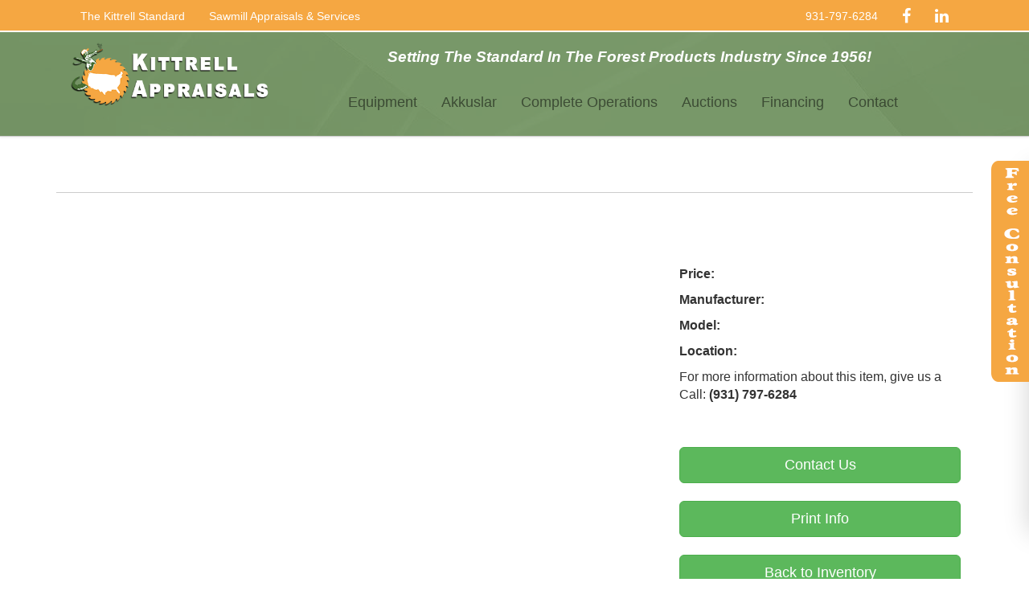

--- FILE ---
content_type: text/html; charset=utf-8
request_url: https://kittrellsawmillappraisals.com/ForSale/Unknown-Conveyor-General/124477
body_size: 4147
content:

<!DOCTYPE html>
<html>
<head>
    <meta charset="utf-8" />
    <meta name="viewport" content="width=device-width, initial-scale=1.0">
    <meta name="description" content="Kittrell Appraisals is the leader in Sawmill Appraisals in Middle Tennessee. Jackie, a certified Sawmill Appraiser has over 25 years of experience in the business." />
    <meta name="keywords" content="Sawmill Appraisals, Sawmill Appraiser, Appraisals, Certified Appraiser, Lumber Equipment, Sawmill Equipment, Equipment Auctions, Consulting, Liquidations, Whole Operation Auctions, Wood Products" />
    <title></title>
    <link rel="shortcut icon" href="/images/favicon.png" />
    <link href="/Content/bootstrap.css" rel="stylesheet"/>
<link href="/Content/animate.css" rel="stylesheet"/>
<link href="/Content/style.css" rel="stylesheet"/>
<link href="/Content/font-awesome.css" rel="stylesheet"/>

    
    <script src="/Scripts/jquery-3.3.1.js"></script>

    <script src="/Scripts/modernizr-2.8.3.js"></script>


    <!-- Global site tag (gtag.js) - Google Analytics -->
    <script async src="https://www.googletagmanager.com/gtag/js?id=G-Q2VB87QCJK"></script>
    <script>
        window.dataLayer = window.dataLayer || [];
        function gtag() { dataLayer.push(arguments); }
        gtag('js', new Date());

        gtag('config', 'G-Q2VB87QCJK');
    </script>


    <!-- Global site tag (gtag.js) - Google Analytics -->
    <script async src="https://www.googletagmanager.com/gtag/js?id=UA-50526072-38"></script>
    <script>
        window.dataLayer = window.dataLayer || [];
        function gtag() { dataLayer.push(arguments); }
        gtag('js', new Date());

        gtag('config', 'UA-50526072-38');
    </script>

</head>
<body>

    <button onclick="topFunction()" id="myBtn"><i class="fa fa-chevron-up"></i></button>
    <div class="top_bar">
        <div class="container">
            
                <div class="pull-left">
                    <ul class="top_menu">
                        <li class="nav-item">
                            <a href="/About">The Kittrell Standard</a>
                        </li>
                        <li class="nav-item">
                            <a href="/SawmillAppraisals">Sawmill Appraisals &amp; Services</a>
                        </li>
                    </ul>
                </div>
                <div class="pull-right">
                    <ul class="top_menu">
                        <li><a href="tel:9317976284">931-797-6284</a></li>
                        <li><a href="https://www.facebook.com/kittrellappraisals" target="_blank"><i style="font-size:20px;" class="fa fa-facebook"></i></a></li>
                        <li><a href="https://www.linkedin.com/in/jacqueline-kittrell-159081135/" target="_blank"><i style="font-size:20px;" class="fa fa-linkedin"></i></a></li>
                    </ul>
                </div>
            </div>
    
    </div>
    <header class="shadow-sm sticky-top">
        <section>
            <div class="container">
                <div class="row">
                    <div class="col-md-3 col-12"><a href="/"><img src="/images/logo-plain2.png" alt="Kittrell Appraisals - Leaders in Sawmill Appraisals" /></a></div>
                    <div class="col-md-9 col-12">
                        <div class="slogan d-none d-lg-block text-center">Setting The Standard In The Forest Products Industry Since 1956!</div>

                        <div class="navbar navbar-inverse">

                            <nav class="navbar navbar-expand-lg navbar-light">

                                <button class="navbar-toggler" type="button" data-toggle="collapse" data-target="#navbarSupportedContent" aria-controls="navbarSupportedContent" aria-expanded="false" aria-label="Toggle navigation">
                                    <span class="fa fa-reorder"></span>
                                </button>

                                <div class="collapse navbar-collapse" id="navbarSupportedContent">
                                    <ul class="navbar-nav mr-auto text-center">

                                        <li class="nav-item">
                                            <a class="nav-link" href="/Inventory">Equipment</a>
                                        </li>
                                        <li class="nav-item">
                                            <a class="nav-link" href="/Equipment">Akkuslar</a>
                                        </li>
                                        <li class="nav-item">
                                            <a class="nav-link" href="/Liquidations">Complete Operations</a>
                                        </li>
                                        <li class="nav-item">
                                            <a class="nav-link" href="https://www.gwkittrellauctions.com/" target="_blank">Auctions</a>
                                        </li>
                                        <li class="nav-item">
                                            <a class="nav-link" href="https://dcafinancing.com/finance/kittrell-appraisals/" target="_blank">Financing</a>
                                        </li>
                                        <li class="nav-item">
                                            <a class="nav-link" href="/contact">Contact</a>
                                        </li>
                                    </ul>

                                </div>
                            </nav>

                        </div>
                    </div>
                </div>
            </div>
        </section>
    </header>

    <div>
        



<div class="main">
    <section class="hgroup">
        <div class="container">
            <h1>
                
                
                
                
            </h1>
        </div>
    </section>
    <section>
        <div class="container">
            <div class="row">
                <div class="col-sm-8 col-md-8">
                    <section class="portfolio_slider_wrapper">
                        <div class="flexslider" id="portfolio_slider">
                            <ul class="slides">
                            </ul>
                        </div>


                    </section>                   

                </div>            

                <div class="col-sm-4 col-md-4">
                    <article class="portfolio_details">
                        <p></p>
                        <br>
                        <br>
                        <div>
                            <p><strong>Price:</strong> </p>
                            <p><strong>Manufacturer:</strong> </p>
                            <p><strong>Model:</strong> </p>
                                                        <p><strong>Location:</strong> </p>
                        </div>
                        <div>
                            <p class="d-none d-md-block">
                                For more information about this item, give us a Call: <strong>(931) 797-6284</strong>
                            </p>
                            <p class="d-block d-sm-block d-md-none"><a href="tel:9317976284"><i class="fa fa-phone"> (931) 797-6284</i></a></p>
                        </div>
                        <br>
                        <br>
                        <a href="/Contact?about=    " class="btn btn-success center-block btn-lg">Contact Us</a>
                        <br /><a href="javascript:window.print();" class="btn btn-success center-block btn-lg">Print Info</a><br />
                        <a href="javascript:history.go(-1);" class="btn btn-success center-block btn-lg">Back to Inventory</a>
                    </article>
                </div>
            </div>
        </div>
    </section>   

</div>


    
<link rel="stylesheet" href="/scripts/woothemes-FlexSlider-06b12f8/flexslider.css" type="text/css" media="screen">
<link rel="stylesheet" href="/scripts/prettyPhoto_3.1.5/prettyPhoto.css" type="text/css" media="screen">



        <div class="slide-out-div d-none d-sm-block shadow-lg" style="height:452px;">
    <a class="handle" href="https://link-for-non-js-users">Content</a>
    <h3 class="slide-h3">Get the Value you Need!</h3>
    <p>Let's start a conversation about your appraisal needs.</p>
    <div id="contactform">
<form action="/Home/AppContact" data-ajax="true" data-ajax-method="post" data-ajax-mode="replace" data-ajax-update="#contactform" id="form0" method="post"><input name="__RequestVerificationToken" type="hidden" value="GaiV9O1y5BybDdCkjzXlT6HRk0xaCG-E7_pwYVT2NpqJBWhUDA58-5FMxST4jl63EH7iG_VkDjKYOd9pCHygPQNklJk6g3PQmzjhh6RcGBI1" />            <div class="mb-2">
                <label for="contact:name">Name <span class="field-validation-valid validate" data-valmsg-for="Name" data-valmsg-replace="true"></span></label>
                <input class="form-control" data-val="true" data-val-length="Error Length is 55 Characters" data-val-length-max="55" data-val-required=" *Required" id="Name" maxlength="55" name="Name" placeholder="Required" type="text" value="" />
            </div>
            <div class="mb-2">
                <label for="contact:email">Email <span class="field-validation-valid validate" data-valmsg-for="Email" data-valmsg-replace="true"></span></label>
                <input class="form-control" data-val="true" data-val-length="Error - Maximum Length is 75 Characters" data-val-length-max="75" data-val-required=" *Required" id="Email" maxlength="75" name="Email" placeholder="Required" type="text" value="" />
            </div>
            <div class="mb-2">
                <label for="contact:phone">Phone <span class="field-validation-valid validate" data-valmsg-for="Phone" data-valmsg-replace="true"></span></label>
                <input class="form-control" data-val="true" data-val-length="Error - Maximum Length is 12 characters" data-val-length-max="12" data-val-required=" *Required" id="Phone" maxlength="12" name="Phone" placeholder="Required" type="text" value="" />
            </div>
            <div>
                <div class="g-recaptcha" data-sitekey="6Lf87B0UAAAAAGhu-AksCRExW9nVvkFj4_cwrXGj" data-callback="enableBtn" style="margin:30px 0 10px 0;"></div>
            </div>
            <div>
                <input id="formSubmit" class="btn btn-success" type="submit" value="Submit Message" />
            </div>
</form>    </div>
    <div style="clear:both;"></div>
</div>



    </div>

    <footer class="copyright">
        <section>
            <div class="container">
                <div class="row">
                    <div class="col-4 d-none d-sm-block">
                        <h3>About</h3>
                        <p><small>Setting The Standard In The Forest <br /> Products Industry Since 1956</small></p>
                        <p><i class="fa fa-map-marker"></i> P.O. Box1738<br />Spring Hill, TN  37174</p>
                        <p><i class="fa fa-phone"></i> (931) 797-6284
                    </div>
                    <div class="col-4 d-none d-sm-block">
                        <h3>License &amp; Certifications</h3>
                        <p>TN Auction License #2293</p>
                        <p>Certified Appraiser by:<br />The Appraiasal Foundation<br />Certified Appraisers Guild of America<br /><img class="img-fluid" src="/images/amea-logo.png" /></p>
                    </div>
                    <div class="col-4 d-none d-sm-block">
                        <h3>Get Our Newsletter</h3>
                        <p>
                            <a target="_blank" href="https://visitor.r20.constantcontact.com/manage/optin?v=001YO7rQ8A-4TASwmJlfu_5Fk2gbl-r9CQ4isNFwpIfeaNiRD0ATfNOQpzVseMaroXL66cdImvuHmyu2_hKWxxMqcr3eN-OBCIebaWqcMoGw8V4BOxPy6SPjnDTgVbhqksF_i8k_4Z6uJPOPXsONwUNhawenOnoQFN4GL5KIzE_lO4%3D">
                                <button class="btn btn_primary" data-toggle="modal">Sign Up Here</button>
                            </a>
                        </p>
                        <br /><i><a href="https://www.facebook.com/kittrellappraisals" target="_blank"><img src="/images/fb-icon.png" onmouseover="this.src='/images/fb-icon-hover.png'" onmouseout="this.src='/images/fb-icon.png'" width="75" /></a></i>&nbsp;
                        <i><a href="https://www.linkedin.com/in/jacqueline-kittrell-159081135/" target="_blank"><img src="/images/linkedin-icon.png" onmouseover="this.src='/images/linkedin-icon-hover.png'" onmouseout="this.src='/images/linkedin-icon.png'" width="75" /></a></i>
                    </div>
                </div>
            </div>
        </section>
        <section class="copyright">
            <div class="container">
                <div class="row">
                    <div class="col-6">Copyright 2026 Kittrell Appraisals | All Rights Reserved</div>
                    <div class="col-6 text-right">Site powered by <a href="https://www.lumbermenonline.com" target="_blank">LumbermenOnline.com</a></div>
                </div>
            </div>
        </section>
    </footer>

    <script src="/Scripts/bootstrap.js"></script>
<script src="/Scripts/respond.js"></script>

    <script src="/Scripts/jquery.unobtrusive-ajax.js"></script>
<script src="/Scripts/jquery.validate.js"></script>
<script src="/Scripts/jquery.validate.unobtrusive.js"></script>

    
    <script src="/scripts/woothemes-FlexSlider-06b12f8/jquery.flexslider-min.js"></script>
    <script src="/scripts/prettyPhoto_3.1.5/jquery.prettyPhoto.js" type="text/javascript" charset="utf-8"></script>
    <script type="text/javascript" src="/scripts/easing.js"></script>
    <script type="text/javascript" src="/scripts/wow.min.js"></script>
    <script type="text/javascript" src="/scripts/snap.svg-min.js"></script>
    <script type="text/javascript" src="/scripts/restart_theme.js"></script>


    <script src='https://www.google.com/recaptcha/api.js'></script>

    <script src="/Scripts/jquery.tabSlideOut.v1.3.js"></script>


    <script>
        $(function () {
            $('.slide-out-div').tabSlideOut({
                tabHandle: '.handle',                              //class of the element that will be your tab
                pathToTabImage: '../../images/slide-out.png',          //path to the image for the tab (optionaly can be set using css)
                imageHeight: '285px',                               //height of tab image
                imageWidth: '50px',                               //width of tab image
                tabLocation: 'right',                               //side of screen where tab lives, top, right, bottom, or left
                speed: 250,                                        //speed of animation
                action: 'click',                                   //options: 'click' or 'hover', action to trigger animation
                topPos: '350px',                                   //position from the top
                fixedPosition: true,                               //options: true makes it stick(fixed position) on scrol
            });

        });
    </script>

    <script>
        // When the user scrolls down 20px from the top of the document, show the button
        window.onscroll = function () { scrollFunction() };

        function scrollFunction() {
            if (document.body.scrollTop > 20 || document.documentElement.scrollTop > 20) {
                document.getElementById("myBtn").style.display = "block";
            } else {
                document.getElementById("myBtn").style.display = "none";
            }
        }

        // When the user clicks on the button, scroll to the top of the document
        function topFunction() {
            document.body.scrollTop = 0;
            document.documentElement.scrollTop = 0;
        }
    </script>

<script defer src="https://static.cloudflareinsights.com/beacon.min.js/vcd15cbe7772f49c399c6a5babf22c1241717689176015" integrity="sha512-ZpsOmlRQV6y907TI0dKBHq9Md29nnaEIPlkf84rnaERnq6zvWvPUqr2ft8M1aS28oN72PdrCzSjY4U6VaAw1EQ==" data-cf-beacon='{"version":"2024.11.0","token":"257415e0a2db4e16bcddfc399d24a511","r":1,"server_timing":{"name":{"cfCacheStatus":true,"cfEdge":true,"cfExtPri":true,"cfL4":true,"cfOrigin":true,"cfSpeedBrain":true},"location_startswith":null}}' crossorigin="anonymous"></script>
</body>
</html>


--- FILE ---
content_type: text/html; charset=utf-8
request_url: https://www.google.com/recaptcha/api2/anchor?ar=1&k=6Lf87B0UAAAAAGhu-AksCRExW9nVvkFj4_cwrXGj&co=aHR0cHM6Ly9raXR0cmVsbHNhd21pbGxhcHByYWlzYWxzLmNvbTo0NDM.&hl=en&v=PoyoqOPhxBO7pBk68S4YbpHZ&size=normal&anchor-ms=20000&execute-ms=30000&cb=90q2ux8ry0nu
body_size: 49636
content:
<!DOCTYPE HTML><html dir="ltr" lang="en"><head><meta http-equiv="Content-Type" content="text/html; charset=UTF-8">
<meta http-equiv="X-UA-Compatible" content="IE=edge">
<title>reCAPTCHA</title>
<style type="text/css">
/* cyrillic-ext */
@font-face {
  font-family: 'Roboto';
  font-style: normal;
  font-weight: 400;
  font-stretch: 100%;
  src: url(//fonts.gstatic.com/s/roboto/v48/KFO7CnqEu92Fr1ME7kSn66aGLdTylUAMa3GUBHMdazTgWw.woff2) format('woff2');
  unicode-range: U+0460-052F, U+1C80-1C8A, U+20B4, U+2DE0-2DFF, U+A640-A69F, U+FE2E-FE2F;
}
/* cyrillic */
@font-face {
  font-family: 'Roboto';
  font-style: normal;
  font-weight: 400;
  font-stretch: 100%;
  src: url(//fonts.gstatic.com/s/roboto/v48/KFO7CnqEu92Fr1ME7kSn66aGLdTylUAMa3iUBHMdazTgWw.woff2) format('woff2');
  unicode-range: U+0301, U+0400-045F, U+0490-0491, U+04B0-04B1, U+2116;
}
/* greek-ext */
@font-face {
  font-family: 'Roboto';
  font-style: normal;
  font-weight: 400;
  font-stretch: 100%;
  src: url(//fonts.gstatic.com/s/roboto/v48/KFO7CnqEu92Fr1ME7kSn66aGLdTylUAMa3CUBHMdazTgWw.woff2) format('woff2');
  unicode-range: U+1F00-1FFF;
}
/* greek */
@font-face {
  font-family: 'Roboto';
  font-style: normal;
  font-weight: 400;
  font-stretch: 100%;
  src: url(//fonts.gstatic.com/s/roboto/v48/KFO7CnqEu92Fr1ME7kSn66aGLdTylUAMa3-UBHMdazTgWw.woff2) format('woff2');
  unicode-range: U+0370-0377, U+037A-037F, U+0384-038A, U+038C, U+038E-03A1, U+03A3-03FF;
}
/* math */
@font-face {
  font-family: 'Roboto';
  font-style: normal;
  font-weight: 400;
  font-stretch: 100%;
  src: url(//fonts.gstatic.com/s/roboto/v48/KFO7CnqEu92Fr1ME7kSn66aGLdTylUAMawCUBHMdazTgWw.woff2) format('woff2');
  unicode-range: U+0302-0303, U+0305, U+0307-0308, U+0310, U+0312, U+0315, U+031A, U+0326-0327, U+032C, U+032F-0330, U+0332-0333, U+0338, U+033A, U+0346, U+034D, U+0391-03A1, U+03A3-03A9, U+03B1-03C9, U+03D1, U+03D5-03D6, U+03F0-03F1, U+03F4-03F5, U+2016-2017, U+2034-2038, U+203C, U+2040, U+2043, U+2047, U+2050, U+2057, U+205F, U+2070-2071, U+2074-208E, U+2090-209C, U+20D0-20DC, U+20E1, U+20E5-20EF, U+2100-2112, U+2114-2115, U+2117-2121, U+2123-214F, U+2190, U+2192, U+2194-21AE, U+21B0-21E5, U+21F1-21F2, U+21F4-2211, U+2213-2214, U+2216-22FF, U+2308-230B, U+2310, U+2319, U+231C-2321, U+2336-237A, U+237C, U+2395, U+239B-23B7, U+23D0, U+23DC-23E1, U+2474-2475, U+25AF, U+25B3, U+25B7, U+25BD, U+25C1, U+25CA, U+25CC, U+25FB, U+266D-266F, U+27C0-27FF, U+2900-2AFF, U+2B0E-2B11, U+2B30-2B4C, U+2BFE, U+3030, U+FF5B, U+FF5D, U+1D400-1D7FF, U+1EE00-1EEFF;
}
/* symbols */
@font-face {
  font-family: 'Roboto';
  font-style: normal;
  font-weight: 400;
  font-stretch: 100%;
  src: url(//fonts.gstatic.com/s/roboto/v48/KFO7CnqEu92Fr1ME7kSn66aGLdTylUAMaxKUBHMdazTgWw.woff2) format('woff2');
  unicode-range: U+0001-000C, U+000E-001F, U+007F-009F, U+20DD-20E0, U+20E2-20E4, U+2150-218F, U+2190, U+2192, U+2194-2199, U+21AF, U+21E6-21F0, U+21F3, U+2218-2219, U+2299, U+22C4-22C6, U+2300-243F, U+2440-244A, U+2460-24FF, U+25A0-27BF, U+2800-28FF, U+2921-2922, U+2981, U+29BF, U+29EB, U+2B00-2BFF, U+4DC0-4DFF, U+FFF9-FFFB, U+10140-1018E, U+10190-1019C, U+101A0, U+101D0-101FD, U+102E0-102FB, U+10E60-10E7E, U+1D2C0-1D2D3, U+1D2E0-1D37F, U+1F000-1F0FF, U+1F100-1F1AD, U+1F1E6-1F1FF, U+1F30D-1F30F, U+1F315, U+1F31C, U+1F31E, U+1F320-1F32C, U+1F336, U+1F378, U+1F37D, U+1F382, U+1F393-1F39F, U+1F3A7-1F3A8, U+1F3AC-1F3AF, U+1F3C2, U+1F3C4-1F3C6, U+1F3CA-1F3CE, U+1F3D4-1F3E0, U+1F3ED, U+1F3F1-1F3F3, U+1F3F5-1F3F7, U+1F408, U+1F415, U+1F41F, U+1F426, U+1F43F, U+1F441-1F442, U+1F444, U+1F446-1F449, U+1F44C-1F44E, U+1F453, U+1F46A, U+1F47D, U+1F4A3, U+1F4B0, U+1F4B3, U+1F4B9, U+1F4BB, U+1F4BF, U+1F4C8-1F4CB, U+1F4D6, U+1F4DA, U+1F4DF, U+1F4E3-1F4E6, U+1F4EA-1F4ED, U+1F4F7, U+1F4F9-1F4FB, U+1F4FD-1F4FE, U+1F503, U+1F507-1F50B, U+1F50D, U+1F512-1F513, U+1F53E-1F54A, U+1F54F-1F5FA, U+1F610, U+1F650-1F67F, U+1F687, U+1F68D, U+1F691, U+1F694, U+1F698, U+1F6AD, U+1F6B2, U+1F6B9-1F6BA, U+1F6BC, U+1F6C6-1F6CF, U+1F6D3-1F6D7, U+1F6E0-1F6EA, U+1F6F0-1F6F3, U+1F6F7-1F6FC, U+1F700-1F7FF, U+1F800-1F80B, U+1F810-1F847, U+1F850-1F859, U+1F860-1F887, U+1F890-1F8AD, U+1F8B0-1F8BB, U+1F8C0-1F8C1, U+1F900-1F90B, U+1F93B, U+1F946, U+1F984, U+1F996, U+1F9E9, U+1FA00-1FA6F, U+1FA70-1FA7C, U+1FA80-1FA89, U+1FA8F-1FAC6, U+1FACE-1FADC, U+1FADF-1FAE9, U+1FAF0-1FAF8, U+1FB00-1FBFF;
}
/* vietnamese */
@font-face {
  font-family: 'Roboto';
  font-style: normal;
  font-weight: 400;
  font-stretch: 100%;
  src: url(//fonts.gstatic.com/s/roboto/v48/KFO7CnqEu92Fr1ME7kSn66aGLdTylUAMa3OUBHMdazTgWw.woff2) format('woff2');
  unicode-range: U+0102-0103, U+0110-0111, U+0128-0129, U+0168-0169, U+01A0-01A1, U+01AF-01B0, U+0300-0301, U+0303-0304, U+0308-0309, U+0323, U+0329, U+1EA0-1EF9, U+20AB;
}
/* latin-ext */
@font-face {
  font-family: 'Roboto';
  font-style: normal;
  font-weight: 400;
  font-stretch: 100%;
  src: url(//fonts.gstatic.com/s/roboto/v48/KFO7CnqEu92Fr1ME7kSn66aGLdTylUAMa3KUBHMdazTgWw.woff2) format('woff2');
  unicode-range: U+0100-02BA, U+02BD-02C5, U+02C7-02CC, U+02CE-02D7, U+02DD-02FF, U+0304, U+0308, U+0329, U+1D00-1DBF, U+1E00-1E9F, U+1EF2-1EFF, U+2020, U+20A0-20AB, U+20AD-20C0, U+2113, U+2C60-2C7F, U+A720-A7FF;
}
/* latin */
@font-face {
  font-family: 'Roboto';
  font-style: normal;
  font-weight: 400;
  font-stretch: 100%;
  src: url(//fonts.gstatic.com/s/roboto/v48/KFO7CnqEu92Fr1ME7kSn66aGLdTylUAMa3yUBHMdazQ.woff2) format('woff2');
  unicode-range: U+0000-00FF, U+0131, U+0152-0153, U+02BB-02BC, U+02C6, U+02DA, U+02DC, U+0304, U+0308, U+0329, U+2000-206F, U+20AC, U+2122, U+2191, U+2193, U+2212, U+2215, U+FEFF, U+FFFD;
}
/* cyrillic-ext */
@font-face {
  font-family: 'Roboto';
  font-style: normal;
  font-weight: 500;
  font-stretch: 100%;
  src: url(//fonts.gstatic.com/s/roboto/v48/KFO7CnqEu92Fr1ME7kSn66aGLdTylUAMa3GUBHMdazTgWw.woff2) format('woff2');
  unicode-range: U+0460-052F, U+1C80-1C8A, U+20B4, U+2DE0-2DFF, U+A640-A69F, U+FE2E-FE2F;
}
/* cyrillic */
@font-face {
  font-family: 'Roboto';
  font-style: normal;
  font-weight: 500;
  font-stretch: 100%;
  src: url(//fonts.gstatic.com/s/roboto/v48/KFO7CnqEu92Fr1ME7kSn66aGLdTylUAMa3iUBHMdazTgWw.woff2) format('woff2');
  unicode-range: U+0301, U+0400-045F, U+0490-0491, U+04B0-04B1, U+2116;
}
/* greek-ext */
@font-face {
  font-family: 'Roboto';
  font-style: normal;
  font-weight: 500;
  font-stretch: 100%;
  src: url(//fonts.gstatic.com/s/roboto/v48/KFO7CnqEu92Fr1ME7kSn66aGLdTylUAMa3CUBHMdazTgWw.woff2) format('woff2');
  unicode-range: U+1F00-1FFF;
}
/* greek */
@font-face {
  font-family: 'Roboto';
  font-style: normal;
  font-weight: 500;
  font-stretch: 100%;
  src: url(//fonts.gstatic.com/s/roboto/v48/KFO7CnqEu92Fr1ME7kSn66aGLdTylUAMa3-UBHMdazTgWw.woff2) format('woff2');
  unicode-range: U+0370-0377, U+037A-037F, U+0384-038A, U+038C, U+038E-03A1, U+03A3-03FF;
}
/* math */
@font-face {
  font-family: 'Roboto';
  font-style: normal;
  font-weight: 500;
  font-stretch: 100%;
  src: url(//fonts.gstatic.com/s/roboto/v48/KFO7CnqEu92Fr1ME7kSn66aGLdTylUAMawCUBHMdazTgWw.woff2) format('woff2');
  unicode-range: U+0302-0303, U+0305, U+0307-0308, U+0310, U+0312, U+0315, U+031A, U+0326-0327, U+032C, U+032F-0330, U+0332-0333, U+0338, U+033A, U+0346, U+034D, U+0391-03A1, U+03A3-03A9, U+03B1-03C9, U+03D1, U+03D5-03D6, U+03F0-03F1, U+03F4-03F5, U+2016-2017, U+2034-2038, U+203C, U+2040, U+2043, U+2047, U+2050, U+2057, U+205F, U+2070-2071, U+2074-208E, U+2090-209C, U+20D0-20DC, U+20E1, U+20E5-20EF, U+2100-2112, U+2114-2115, U+2117-2121, U+2123-214F, U+2190, U+2192, U+2194-21AE, U+21B0-21E5, U+21F1-21F2, U+21F4-2211, U+2213-2214, U+2216-22FF, U+2308-230B, U+2310, U+2319, U+231C-2321, U+2336-237A, U+237C, U+2395, U+239B-23B7, U+23D0, U+23DC-23E1, U+2474-2475, U+25AF, U+25B3, U+25B7, U+25BD, U+25C1, U+25CA, U+25CC, U+25FB, U+266D-266F, U+27C0-27FF, U+2900-2AFF, U+2B0E-2B11, U+2B30-2B4C, U+2BFE, U+3030, U+FF5B, U+FF5D, U+1D400-1D7FF, U+1EE00-1EEFF;
}
/* symbols */
@font-face {
  font-family: 'Roboto';
  font-style: normal;
  font-weight: 500;
  font-stretch: 100%;
  src: url(//fonts.gstatic.com/s/roboto/v48/KFO7CnqEu92Fr1ME7kSn66aGLdTylUAMaxKUBHMdazTgWw.woff2) format('woff2');
  unicode-range: U+0001-000C, U+000E-001F, U+007F-009F, U+20DD-20E0, U+20E2-20E4, U+2150-218F, U+2190, U+2192, U+2194-2199, U+21AF, U+21E6-21F0, U+21F3, U+2218-2219, U+2299, U+22C4-22C6, U+2300-243F, U+2440-244A, U+2460-24FF, U+25A0-27BF, U+2800-28FF, U+2921-2922, U+2981, U+29BF, U+29EB, U+2B00-2BFF, U+4DC0-4DFF, U+FFF9-FFFB, U+10140-1018E, U+10190-1019C, U+101A0, U+101D0-101FD, U+102E0-102FB, U+10E60-10E7E, U+1D2C0-1D2D3, U+1D2E0-1D37F, U+1F000-1F0FF, U+1F100-1F1AD, U+1F1E6-1F1FF, U+1F30D-1F30F, U+1F315, U+1F31C, U+1F31E, U+1F320-1F32C, U+1F336, U+1F378, U+1F37D, U+1F382, U+1F393-1F39F, U+1F3A7-1F3A8, U+1F3AC-1F3AF, U+1F3C2, U+1F3C4-1F3C6, U+1F3CA-1F3CE, U+1F3D4-1F3E0, U+1F3ED, U+1F3F1-1F3F3, U+1F3F5-1F3F7, U+1F408, U+1F415, U+1F41F, U+1F426, U+1F43F, U+1F441-1F442, U+1F444, U+1F446-1F449, U+1F44C-1F44E, U+1F453, U+1F46A, U+1F47D, U+1F4A3, U+1F4B0, U+1F4B3, U+1F4B9, U+1F4BB, U+1F4BF, U+1F4C8-1F4CB, U+1F4D6, U+1F4DA, U+1F4DF, U+1F4E3-1F4E6, U+1F4EA-1F4ED, U+1F4F7, U+1F4F9-1F4FB, U+1F4FD-1F4FE, U+1F503, U+1F507-1F50B, U+1F50D, U+1F512-1F513, U+1F53E-1F54A, U+1F54F-1F5FA, U+1F610, U+1F650-1F67F, U+1F687, U+1F68D, U+1F691, U+1F694, U+1F698, U+1F6AD, U+1F6B2, U+1F6B9-1F6BA, U+1F6BC, U+1F6C6-1F6CF, U+1F6D3-1F6D7, U+1F6E0-1F6EA, U+1F6F0-1F6F3, U+1F6F7-1F6FC, U+1F700-1F7FF, U+1F800-1F80B, U+1F810-1F847, U+1F850-1F859, U+1F860-1F887, U+1F890-1F8AD, U+1F8B0-1F8BB, U+1F8C0-1F8C1, U+1F900-1F90B, U+1F93B, U+1F946, U+1F984, U+1F996, U+1F9E9, U+1FA00-1FA6F, U+1FA70-1FA7C, U+1FA80-1FA89, U+1FA8F-1FAC6, U+1FACE-1FADC, U+1FADF-1FAE9, U+1FAF0-1FAF8, U+1FB00-1FBFF;
}
/* vietnamese */
@font-face {
  font-family: 'Roboto';
  font-style: normal;
  font-weight: 500;
  font-stretch: 100%;
  src: url(//fonts.gstatic.com/s/roboto/v48/KFO7CnqEu92Fr1ME7kSn66aGLdTylUAMa3OUBHMdazTgWw.woff2) format('woff2');
  unicode-range: U+0102-0103, U+0110-0111, U+0128-0129, U+0168-0169, U+01A0-01A1, U+01AF-01B0, U+0300-0301, U+0303-0304, U+0308-0309, U+0323, U+0329, U+1EA0-1EF9, U+20AB;
}
/* latin-ext */
@font-face {
  font-family: 'Roboto';
  font-style: normal;
  font-weight: 500;
  font-stretch: 100%;
  src: url(//fonts.gstatic.com/s/roboto/v48/KFO7CnqEu92Fr1ME7kSn66aGLdTylUAMa3KUBHMdazTgWw.woff2) format('woff2');
  unicode-range: U+0100-02BA, U+02BD-02C5, U+02C7-02CC, U+02CE-02D7, U+02DD-02FF, U+0304, U+0308, U+0329, U+1D00-1DBF, U+1E00-1E9F, U+1EF2-1EFF, U+2020, U+20A0-20AB, U+20AD-20C0, U+2113, U+2C60-2C7F, U+A720-A7FF;
}
/* latin */
@font-face {
  font-family: 'Roboto';
  font-style: normal;
  font-weight: 500;
  font-stretch: 100%;
  src: url(//fonts.gstatic.com/s/roboto/v48/KFO7CnqEu92Fr1ME7kSn66aGLdTylUAMa3yUBHMdazQ.woff2) format('woff2');
  unicode-range: U+0000-00FF, U+0131, U+0152-0153, U+02BB-02BC, U+02C6, U+02DA, U+02DC, U+0304, U+0308, U+0329, U+2000-206F, U+20AC, U+2122, U+2191, U+2193, U+2212, U+2215, U+FEFF, U+FFFD;
}
/* cyrillic-ext */
@font-face {
  font-family: 'Roboto';
  font-style: normal;
  font-weight: 900;
  font-stretch: 100%;
  src: url(//fonts.gstatic.com/s/roboto/v48/KFO7CnqEu92Fr1ME7kSn66aGLdTylUAMa3GUBHMdazTgWw.woff2) format('woff2');
  unicode-range: U+0460-052F, U+1C80-1C8A, U+20B4, U+2DE0-2DFF, U+A640-A69F, U+FE2E-FE2F;
}
/* cyrillic */
@font-face {
  font-family: 'Roboto';
  font-style: normal;
  font-weight: 900;
  font-stretch: 100%;
  src: url(//fonts.gstatic.com/s/roboto/v48/KFO7CnqEu92Fr1ME7kSn66aGLdTylUAMa3iUBHMdazTgWw.woff2) format('woff2');
  unicode-range: U+0301, U+0400-045F, U+0490-0491, U+04B0-04B1, U+2116;
}
/* greek-ext */
@font-face {
  font-family: 'Roboto';
  font-style: normal;
  font-weight: 900;
  font-stretch: 100%;
  src: url(//fonts.gstatic.com/s/roboto/v48/KFO7CnqEu92Fr1ME7kSn66aGLdTylUAMa3CUBHMdazTgWw.woff2) format('woff2');
  unicode-range: U+1F00-1FFF;
}
/* greek */
@font-face {
  font-family: 'Roboto';
  font-style: normal;
  font-weight: 900;
  font-stretch: 100%;
  src: url(//fonts.gstatic.com/s/roboto/v48/KFO7CnqEu92Fr1ME7kSn66aGLdTylUAMa3-UBHMdazTgWw.woff2) format('woff2');
  unicode-range: U+0370-0377, U+037A-037F, U+0384-038A, U+038C, U+038E-03A1, U+03A3-03FF;
}
/* math */
@font-face {
  font-family: 'Roboto';
  font-style: normal;
  font-weight: 900;
  font-stretch: 100%;
  src: url(//fonts.gstatic.com/s/roboto/v48/KFO7CnqEu92Fr1ME7kSn66aGLdTylUAMawCUBHMdazTgWw.woff2) format('woff2');
  unicode-range: U+0302-0303, U+0305, U+0307-0308, U+0310, U+0312, U+0315, U+031A, U+0326-0327, U+032C, U+032F-0330, U+0332-0333, U+0338, U+033A, U+0346, U+034D, U+0391-03A1, U+03A3-03A9, U+03B1-03C9, U+03D1, U+03D5-03D6, U+03F0-03F1, U+03F4-03F5, U+2016-2017, U+2034-2038, U+203C, U+2040, U+2043, U+2047, U+2050, U+2057, U+205F, U+2070-2071, U+2074-208E, U+2090-209C, U+20D0-20DC, U+20E1, U+20E5-20EF, U+2100-2112, U+2114-2115, U+2117-2121, U+2123-214F, U+2190, U+2192, U+2194-21AE, U+21B0-21E5, U+21F1-21F2, U+21F4-2211, U+2213-2214, U+2216-22FF, U+2308-230B, U+2310, U+2319, U+231C-2321, U+2336-237A, U+237C, U+2395, U+239B-23B7, U+23D0, U+23DC-23E1, U+2474-2475, U+25AF, U+25B3, U+25B7, U+25BD, U+25C1, U+25CA, U+25CC, U+25FB, U+266D-266F, U+27C0-27FF, U+2900-2AFF, U+2B0E-2B11, U+2B30-2B4C, U+2BFE, U+3030, U+FF5B, U+FF5D, U+1D400-1D7FF, U+1EE00-1EEFF;
}
/* symbols */
@font-face {
  font-family: 'Roboto';
  font-style: normal;
  font-weight: 900;
  font-stretch: 100%;
  src: url(//fonts.gstatic.com/s/roboto/v48/KFO7CnqEu92Fr1ME7kSn66aGLdTylUAMaxKUBHMdazTgWw.woff2) format('woff2');
  unicode-range: U+0001-000C, U+000E-001F, U+007F-009F, U+20DD-20E0, U+20E2-20E4, U+2150-218F, U+2190, U+2192, U+2194-2199, U+21AF, U+21E6-21F0, U+21F3, U+2218-2219, U+2299, U+22C4-22C6, U+2300-243F, U+2440-244A, U+2460-24FF, U+25A0-27BF, U+2800-28FF, U+2921-2922, U+2981, U+29BF, U+29EB, U+2B00-2BFF, U+4DC0-4DFF, U+FFF9-FFFB, U+10140-1018E, U+10190-1019C, U+101A0, U+101D0-101FD, U+102E0-102FB, U+10E60-10E7E, U+1D2C0-1D2D3, U+1D2E0-1D37F, U+1F000-1F0FF, U+1F100-1F1AD, U+1F1E6-1F1FF, U+1F30D-1F30F, U+1F315, U+1F31C, U+1F31E, U+1F320-1F32C, U+1F336, U+1F378, U+1F37D, U+1F382, U+1F393-1F39F, U+1F3A7-1F3A8, U+1F3AC-1F3AF, U+1F3C2, U+1F3C4-1F3C6, U+1F3CA-1F3CE, U+1F3D4-1F3E0, U+1F3ED, U+1F3F1-1F3F3, U+1F3F5-1F3F7, U+1F408, U+1F415, U+1F41F, U+1F426, U+1F43F, U+1F441-1F442, U+1F444, U+1F446-1F449, U+1F44C-1F44E, U+1F453, U+1F46A, U+1F47D, U+1F4A3, U+1F4B0, U+1F4B3, U+1F4B9, U+1F4BB, U+1F4BF, U+1F4C8-1F4CB, U+1F4D6, U+1F4DA, U+1F4DF, U+1F4E3-1F4E6, U+1F4EA-1F4ED, U+1F4F7, U+1F4F9-1F4FB, U+1F4FD-1F4FE, U+1F503, U+1F507-1F50B, U+1F50D, U+1F512-1F513, U+1F53E-1F54A, U+1F54F-1F5FA, U+1F610, U+1F650-1F67F, U+1F687, U+1F68D, U+1F691, U+1F694, U+1F698, U+1F6AD, U+1F6B2, U+1F6B9-1F6BA, U+1F6BC, U+1F6C6-1F6CF, U+1F6D3-1F6D7, U+1F6E0-1F6EA, U+1F6F0-1F6F3, U+1F6F7-1F6FC, U+1F700-1F7FF, U+1F800-1F80B, U+1F810-1F847, U+1F850-1F859, U+1F860-1F887, U+1F890-1F8AD, U+1F8B0-1F8BB, U+1F8C0-1F8C1, U+1F900-1F90B, U+1F93B, U+1F946, U+1F984, U+1F996, U+1F9E9, U+1FA00-1FA6F, U+1FA70-1FA7C, U+1FA80-1FA89, U+1FA8F-1FAC6, U+1FACE-1FADC, U+1FADF-1FAE9, U+1FAF0-1FAF8, U+1FB00-1FBFF;
}
/* vietnamese */
@font-face {
  font-family: 'Roboto';
  font-style: normal;
  font-weight: 900;
  font-stretch: 100%;
  src: url(//fonts.gstatic.com/s/roboto/v48/KFO7CnqEu92Fr1ME7kSn66aGLdTylUAMa3OUBHMdazTgWw.woff2) format('woff2');
  unicode-range: U+0102-0103, U+0110-0111, U+0128-0129, U+0168-0169, U+01A0-01A1, U+01AF-01B0, U+0300-0301, U+0303-0304, U+0308-0309, U+0323, U+0329, U+1EA0-1EF9, U+20AB;
}
/* latin-ext */
@font-face {
  font-family: 'Roboto';
  font-style: normal;
  font-weight: 900;
  font-stretch: 100%;
  src: url(//fonts.gstatic.com/s/roboto/v48/KFO7CnqEu92Fr1ME7kSn66aGLdTylUAMa3KUBHMdazTgWw.woff2) format('woff2');
  unicode-range: U+0100-02BA, U+02BD-02C5, U+02C7-02CC, U+02CE-02D7, U+02DD-02FF, U+0304, U+0308, U+0329, U+1D00-1DBF, U+1E00-1E9F, U+1EF2-1EFF, U+2020, U+20A0-20AB, U+20AD-20C0, U+2113, U+2C60-2C7F, U+A720-A7FF;
}
/* latin */
@font-face {
  font-family: 'Roboto';
  font-style: normal;
  font-weight: 900;
  font-stretch: 100%;
  src: url(//fonts.gstatic.com/s/roboto/v48/KFO7CnqEu92Fr1ME7kSn66aGLdTylUAMa3yUBHMdazQ.woff2) format('woff2');
  unicode-range: U+0000-00FF, U+0131, U+0152-0153, U+02BB-02BC, U+02C6, U+02DA, U+02DC, U+0304, U+0308, U+0329, U+2000-206F, U+20AC, U+2122, U+2191, U+2193, U+2212, U+2215, U+FEFF, U+FFFD;
}

</style>
<link rel="stylesheet" type="text/css" href="https://www.gstatic.com/recaptcha/releases/PoyoqOPhxBO7pBk68S4YbpHZ/styles__ltr.css">
<script nonce="sq8vtfw12LSlSrNMep3BVg" type="text/javascript">window['__recaptcha_api'] = 'https://www.google.com/recaptcha/api2/';</script>
<script type="text/javascript" src="https://www.gstatic.com/recaptcha/releases/PoyoqOPhxBO7pBk68S4YbpHZ/recaptcha__en.js" nonce="sq8vtfw12LSlSrNMep3BVg">
      
    </script></head>
<body><div id="rc-anchor-alert" class="rc-anchor-alert"></div>
<input type="hidden" id="recaptcha-token" value="[base64]">
<script type="text/javascript" nonce="sq8vtfw12LSlSrNMep3BVg">
      recaptcha.anchor.Main.init("[\x22ainput\x22,[\x22bgdata\x22,\x22\x22,\[base64]/[base64]/[base64]/ZyhXLGgpOnEoW04sMjEsbF0sVywwKSxoKSxmYWxzZSxmYWxzZSl9Y2F0Y2goayl7RygzNTgsVyk/[base64]/[base64]/[base64]/[base64]/[base64]/[base64]/[base64]/bmV3IEJbT10oRFswXSk6dz09Mj9uZXcgQltPXShEWzBdLERbMV0pOnc9PTM/bmV3IEJbT10oRFswXSxEWzFdLERbMl0pOnc9PTQ/[base64]/[base64]/[base64]/[base64]/[base64]\\u003d\x22,\[base64]\\u003d\x22,\x22wqlMwr1mwoFkw4R5PcKRJRvCqMOcw7zCucKUSHhHwp5pWDtlw7HDvnPCongrTsOZCkPDqk3Dp8KKwp7DlDITw4DCkcKzw68kbsKFwr/DjinDuE7DjC0EwrTDvU/Dt28EDsOfDsK7wq7Duz3DjgHDk8Kfwq8DwoVPCsODw7YGw7soTsKKwqg1NMOmWm9jA8O2C8O1SQ55w6EJwrbCk8OWwqRrwrnCtCvDpQ9McRzCgz/DgMK2w4tWwpvDnAjCki0ywpLCu8Kdw6DCuAwNwoLDl3jCjcKze8KSw6nDjcKiwovDmEI5woJHwp3Cl8OyBcKIwrvChSA8Ox5tRsKJwolSTg0+wphVVMKFw7HCsMOPCRXDncOKcsKKU8K4I1UgwobCucKuenzCi8KTInzCpsKib8KwwrA8aAfClMK5wobDt8OeRsK/w50yw453DAkON1ZLw7jCq8OuaUJNJ8OOw47ClsOgwop7wonDsE5zMcKQw7Z/IRDCiMKtw7XDpU/DpgnDucK8w6dfeg1pw4U8w4fDjcK2w6lhwozDgQMrwozCjsO1Dkd5wrVpw7cNw4Eowr8hIcOVw41qflQnFXbCoVYULmM4wp7CqGtmBkjDqwjDq8KBAsO2QVzCv3p/[base64]/CnsO7ScOmaiTCs8KrwpIfw4xtw4NLw6t1w7A0wpBMw4o9IW9zw7koPlEKUxPCr3o7w7jDh8Knw6zCpsK0VMOUA8OKw7NBwrhza2TCrSgLPEcRwpbDszg3w7zDmcK+w4guVwRxwo7CucKOZm/[base64]/[base64]/DokR+wr3Cg1DDocKIFQh1w4/CkVJTwrjCjgF1J1fDrRrCrjHCmsO3w7vDqsO7f0LDujfDkMKZDRB1w7nCqV15woUaZsK2DMOeRkdYw59ocsK3J0Y4w64Hwq3DjcKPKsK4QzvClCLCrHvDkUfDpMOKw47Dj8O7wpo4QsKIJ2xrUGc/KhnCvGrCrxTCvUbDvm8CLsKWOMKMw7XDm0DDg13DocKlaCbClcK1PcONwr/DhcK+d8O+CMKWw6kwF2sGw6XDrV3Cl8KVw7DCiwPCjnLDgwtHw5nCg8ODwrghTMK4w4HCixnDr8O7FQDDksO/wrQ4amd5CMK/[base64]/DhSx0eTkaIHzChXfDisO1eyhwwpbDtMK+H1MjBsOwHW8TwpJPwodpHcOpw7fCkFYFwrgiCXPDszrDjcO7w7gNNcOjGMOYwqs1SBXDssKhwr3DkcOVw4bCl8K3cxrCksKeF8KJw6cddHcTIU7CosKLw6jDhMKrw4zDi2Q1HSBfQRbDhcKMfcOpUMK/w6HDlMOAw7d+dcOZSMK5w4vDgMOSwpHCniIwIMKLFAwnMMKpw60fZcKfdsOfw6XCvcKyay5qckbDpcO2XcK2DEh3d17Dg8KhC14KJXUFw55cw6M4WMOYw4BbwrjDt2NoN2nCnsKWwoYpwrc0eSwewpHCscKIOMKSCQvCnsO2wovCtMKow7TCm8Krw7jDvH3DhsK/woN+wofCmcKaVHbCuHUOKcKmwonDo8KIwosCw4U/[base64]/ClsKqY3xmwpwSXzXCnGjDtSbCqcKONiJMwqfDgkbDrsOpw6XDvsOKNQsNKMOewpzCkX/Dt8KLJTpowqEaw57Ch3PDqFtDKMOUwrrDtMOHOxjDh8KcWx/Dk8OhdSfCnsO/T3TCn0U2b8KDSMOlw4LDkMKkwonDqUzCgsK0w550W8OAw5Rtw73DjybCqC/DssOMAzLCnVnCgsOzdxHDpcO2w7/DuXVUKMKrTSnDqMORZcODf8Kaw6kywqdzwp/CqcK3wq/Co8K0wq4xwpLCkcOcwpnDkkPDnHRDBCVsaAJZw5NCHsOkwqdkwrXDiX4UHnfCkmAFw7UAw4l4w5LDhjrCqV0WwqjCn3o9wpzDtyLDiDpXwqsFw6ISw7U7Xl7CgcKHa8OgwpbCl8OEw5xUwq1vdxwdDilgRQ7CjB8QXcOEw7fCjih/GxzCqSMgQcKLwrbDgsK7ScKQw6F5w74xwpvClj59w6F8HDhUeQxQCMO/BMKIwo5kw6PDicOhwqh3LcKrwq5cFcO3w48YPXkqwo5Mw4fCpsOTMsOIwpfDncOZw7PDiMKwW2x3J3/[base64]/CkUV8worDl8Okw7Q4w6BxwpQsw6sMJMKPw6jCjMORw55xSwhGecKpXGvCpsKTCsOow5kzw7M9w7tdTw95w6TCkcO2wqTDn20Uw5lgwrsjw7sywrHCmE7ChRLDvcOVRwPDk8KTXE3CoMO1N2/CrcKRMn9+Jld8w63Cok86wqd6w7FGwoJew7hkc3TCgl4uTsOmw4HCisKSaMKVVjjDhHMLw5gbwpLCqsOWbWhTw4rDiMKpEWnDg8Krw6rCpyrDocKbwoYUHcKUw41LUzHDtcKxwrfDkj/CmQLDi8OXJlnDmMOGGVLCpsK9w4cVwr/ChjV0wpXCm33CoxHDt8OSw7LDiVc+w4PDlMKBwrXDslLCucK2w53DhMKKb8KCGFATGsOYWBVEPkYDw5t+w5/[base64]/DsmoHwrpgwp7DssKowqt0M8Ofw7TDk8KEwpEvNsOvCcO/AVvDoybCssKEwqNhccOwa8KUw6QoMMOYw4zCil83w6rDlyfDowIYFzhxwrsDX8KWw7/DiX/DkcKtwqjDkw8CCMOFYsK1CnzDmSrCrjgaVSPDg354NsO7DRbCucOnwr1kS2XCoHnClDHCsMONNsK+FMKzw5/Dm8Ogwq4LH2Rqw6zCscOdCcKmKDohwo8/w43Dv1cfw5/DgcOMwrnCksOgwrJNL3M0QMOHQsOvw6bCq8K3Vh7DusKywp0ZU8Kjw4hCw5Q+w7vCncO7F8KVHGV7VsKoXxvCksK/GmFmwqUMwqdufsOAQMKRRjVEw6YYw6XCksKHQybDmsKowprDoHAnC8OEY2sFGcOWDjzCocOwYsKZPsKxKlzCjQTCq8KiQ3EjVSR4wrYwQCxsw6jCsibClRXDhwHCsD9OLcKfOEwLwp8vwo/CvMOtw7vDisKcFDRvw5XCoyNOw58gfhdgTjbCmRbCuETCkcOtw7I+w5zDssKAw6d+QkovbsOcwqzCmTTDsDvDocOaHsKuwrfCp0LCo8KhH8KBw4ouPxt8XsOKw6pcIE/DtMOnL8Kdw4PDpEk8XTjCjAgrwrt3w4vDrAnDmWAZwqXDl8Klw4YDwrjCkmgfPMOydV48wr54H8OmdSTCnMK4UwjDtUZlwpl/X8K8J8Oow41bd8KCSCnDhk13woklwqlWcgdOXsKbdcKQwrFtVcKYT8ODQ1sNwozDsgTCicK/[base64]/CgW7DqC8ANDHCsSJ0w6zDpcOJE3saTgsxw6LCjsOBw6UfaMOabsOiBEEwwq/DpcKPwp/DisKDHAXCuMKSwp99w5PCh0Q2EcKJwrt0IUDCrsOxE8OcYQvCgTpaU0t0P8KHYcKuwoo9IcKKwrzCtAhew6bCocOiw77DksKlwoLCtcKPXMKoUcOlw6BtXsK0w6BMF8Khw4/CnsKXPsO0wq0ZC8KMwrlZwrzCscKIOsOoB2jDtQI2WcKSw5wYwpl7w6gBw6BRwr/[base64]/DuMOWVcKyw4HDpFMwBGHCusOEen/CrWo/w4fDlsKeaEjDusOpwoIiwqgneMKZHMKzZVvCrXfChzstwoYCYm7Dv8KPw7PChsKww6XCusOUwpwzwo5Yw53Ci8Kxw4LDnMO3wrUswobCgBHCgzVfw7nDgsOww7rDg8OUwqnDoMKfMVfCk8KxRW0JDcKkKcO8WQXCosKTw5ZCw5PCs8OTwp/DiDJYScKIOMKwwrPCtMK6LTzCliZzw4jDlMKXwqzDo8Kswocgw6AAwpzDvMOBw7DCi8KjL8K0XhLDusK1I8ORWmnDo8KeKQPCjcOBWjfCrsK7OMK7csOPwqxZw6xLwr82wqzDuR3CssOzesKKw6DDtDHDilgwJQvDqkExdHLDvA7CkE/CrCDDncKbw6Few5vCiMOcwpUiw70WT1kiwq4NLcOxdsOOA8KbwpMsw6wdwrrCtT/Ds8KmZMK5w6nCt8O3w7FjSETCtz7CvcOaw6XDsWMxZSdIwoxxC8ONw7FmVMOOwrREwqFcaMOeMylnwpXDusOHLcO8w7FRYB3CgCXChh/CoXk1Wg7Co13DhcOWZ3UIw5Jtw4vChENRejcbe8KhHiTCrsO/QsOOw4tHQcOsw4gDw5/DkcOHw4NYw4g1w6MSeMKWw4MCL2LDuhxFwrQ7w7HCmcKGZRU0VMOMHDzDk1zCmBggKS0FwpJTw5XCmULDiC7DikZRwoXCsG/Ds21dwrMhw4PCjDXDvMKpw641JGUZLMK+w5vDucO4w7TDsMKFwpnCtGF/f8OBw6RnwpHDnsK3LWlZwqPDiEYoZMKxw7rCusOFJMOmwrUyLMOLKcKpaEtkw4sZXsO9w5vDtBDDvsOAXxo8biUTw7bCnhB0w7bDsAd1RsK5wq5NbcOIw4XDgFzDlcOGwonDq1J7CxXDqsKyPkTDimhCGh/DgsK8wqfCkcOvwovCjDTCnsOeChHCp8KNwr5Nw6rDtEJkw4IOM8KOUsKSwprDqMKAQmNiwq3DgBMcdjR/YsKBw6cXbcOfwp3CjFXDnR5PdsOXPQbCvMO2wp/DicK/[base64]/F3ZLw7QMLDkawoYIe8KDUsKmfTbDlE7CicKow7/DphrCt8OpEkkbQj/DjMKJw6zCtMO7SMKWMMKPw57Cl0PCucOHOBrDu8K7I8OFw7nDucODZV/CnCvDgGrDoMOlX8OzY8OoWMOrwqk0FMOywpLDncOyWXfCry0lwpnCpF0jwqp0w5LDu8Oaw4oUNcOOwrXDmEnDvEbDucKXIGd2ZMKzw7rDjsKHG0lLw5XCgcK9wr1jPcOcw6zDpkp8wq/[base64]/eMOow5IDw7HDqcKuBG7DhcO/W1vCtTLCl8KeNMKdwpHCh1dOwqvCuMO9w43CgMKAwr/CnX8EG8OlAnt0w77DqcKqwqfDqMODwr3Dt8KRwpMiw4VIU8KLw7vCpQQyWG8gw4g/acK6woHCgMKdw7hTwp7CtcOoQcOxwpLDqcOwUGHDmsKqwo4Qw7cww6x0e1QWwoVhG0AxAMKVdn3DiHAgA3Ipw6rDj8Old8K7B8OOwrwtw6Bew4DCgcKLwojCscKwCQ/Dj1TDqiBfVRXDvMOFwrg8DBVww5XDgHcFwrLDicKNLcOYwrQ3wqFxwpR8wr57wrXDvEHCm1PDr0jCvTfCuThmJ8OYCcKOUHjDryLDiTsSIsKIwonCs8K8w7A7R8O6I8OhwrzCrsOwAkjDssKDwpBswotgw7DCmsOqcWrCt8K7BcOYw7/Ch8OXwoo3wrIgJRDDh8KWUUjChjHCgVk7cGRBfMO2w4fCgWNvDnXDj8KnXsOUH8ODNCIyD2ITFkvCoDfDksOww7TCo8KTwrlLw7nDmV/CiTjCuAPCg8O/w4TCjsOSwpgrw4Y8A2ZJdlB5w6LDq3nCoQTCkyzCn8KnHCg/[base64]/CkWU4bMKWHkEHwqdGO1vCvhrDqMO0w7ovwr/CvMKJworDvXLDllc6wp4xbsO+w4xDw5fDm8OEU8Klw7vCpDIow5o4EsKWw48OaCcTw4bCoMKlKMObw70WWX/Cu8OaZcOow6XCssOJw51HJMOxwqfClcKkfsKaXQXDpMOqwonCiTLDjzfCl8KuwrnCsMOeWcOAwovDncOScHPCj1TDozbDm8Ozw5xww4TDsXcRw4J9wpxqPcK6wp/CqwvCpsKrPsKFNDJoI8KeARDCpcOACTBfJ8KHDcKiw4xBwqLCqDNiEMO7woopOGPDosO8wqjDuMKxw6d1w6bClx8Ga8KIwo52Wx/[base64]/DrsKcwoPDuMOhKcKOw43Dp8Omw6tLw7LCo8O4w7kkwqPChsKyw43DhkAaw43DtgbCmcK9PmLDrQTDuz/DkzkZNsOuJm/Dlk0zw79JwpxYw4/[base64]/DljwDw5HCgC/[base64]/[base64]/[base64]/ecOIY8OCKsOuwpLDkVjCiS/DhcKwwpzDhcKiwqchP8KqwoLDrHE6Lg/CgSgWw7MawosGwqLDkUnCi8Olwp7Dt0NVw7nCgsOveHzCjMONw6JywozChg1yw4tFwpovw7RPw6HCncOvUMOZw78RwrtjRsKsGcOcCwnCrXbCncOAdsO/LcK3w4pOwq4yUcO5wqQCwoRNw7oNLsKmw7bCgMOQUX8pw58+w7/DsMOCAMKIw53Cg8K4wrF+wo3DssK+w5TDg8O6OAg+wpsswrtEIk1Ew4xeecOjNMODw5l3wpMdw67ClcKOwrp/IsKUwpzDrcKNJ2bCrsKAcABmw6ZtGFjCq8KpA8OQwpbDm8KZwrnDsCoxw6XDucKNwpkMwqLCjzXCgcOKwrLCscKYwqU2Kj7CokRocMOIcsKbWsKuMMOTbsOow6JqLhbDmMKGL8OBZhQ0FcK/wrxIw7vCg8KOwqo4w4zDssO4w6jDjXNoQRISTnZhEC3Dv8O5w5vCssOuTAtYAjfCksKdYERDw6Vbaj9ZwqsvDmxdccK5wrzCqhcsK8OxYMOlIMKLwpQfwrDDkztrwpjDjcOaOsOVOcK/AsK8wpQAamPClmvCn8OkBsOzKFjChlMydyVdw4Rzw6zDuMOnwrhNecOuw6t2w5HCgFVTw43CpjTDv8OuJAVjwoFDD2Znw5PClXnDscOYOMK3fCEvd8O3wobDgFnCvcKGB8KDwrrCgg/CvVYmccOxfWPDlMKow5g4w7HCvmPCjAxjw71mLQ/DmsKMXcO7w5HDl3Z2UjElGMO+ZsOpNBnCgMKcLsKTw6scasOcwo0MfMKhwpgcf0rDosOhw7XCssOvw6AoCQRXw5rDo1E3CUXCtzwBwpZVwrDCpl5/wrV/WycHw7EYwrfDi8Klw5bDjTVYwqEmFsKGw5YkA8KkwqHCpMKtb8Khw78qUG8Uw6DDoMOqdA3CnsKaw45Mw4fDpV0MwqQRbsK5w7PCsMKkPMOFETDChTtEd1LCgMKPC2LDi2TDl8Knwr3Di8Kgw6c3ZiXCij/Dun1EwqlMZcKZEcKlBVnCrMKzwoIHwqA4dU/DshHCo8KlSRBTGCQJC0vChsKjwr4iwpDCjMKMwoMyKxEudWk7c8K/I8O5w4JrVcKHw6VSwoJOw73CgybDsA/DnMKwTz46woPCnnRPw7TDjsOAw5Q2w4QCDsKmw7h0EMKAw7lHw7HDssO/G8KJw5fDtMKVd8K/CcO8CsOmOTLCrRHDmCMSw7DCuSpDUHzCoMOqFcOsw5A6wrMQcMODw7vDt8K9fCbCpylgw7DDszTDvkQvwrN/[base64]/Clw7CkMKgQMOGRcOdw55wwonCjTlwM01/w55Fwpw0I2deXFhkw5cpw4tLw4/DuVgOVWDDnMKBw519w64Cw5rCvMK4wpDDrsKya8KMKit7w6RGwqo/w6Ytw7QowoXDtxTCl3vCsMOWw41JN3x+wojDssKQUsO8V1Eowr8AFQMUCcOjOxgRb8OUJsO/[base64]/DqsOYR8OAd0nDj8KFwpZ1XgcLw7bDvsK2BgfDhBpWw4zDu8KgwovCpMKzT8KjV2VHGi0Cwpdfwro/[base64]/CsQnCmhhewp/Dt2bCscOuwovCjzBuSsKba8O0w6hpccOpw40lU8KTworCoQJ7TRU9BxDDlBJ5w5QFZkEzVDISw6gGwozDgyRpJcOgaj3DtSLDgkfCtsOUMMK4w6dRez0EwqM1XF0gFMO3VHB3wr/DhzRFwpxHS8KvExc3A8Ovw4jDlMOmwrDDisOJYsOWwooue8K3w6nCoMOjwrjDl2sPeSLCs14hwpHDjlDDl2k4wr0DEMOhwqPDvsOvw5HCrcO4UXvDjg4Uw4jDlMOrAMOFw7czw7TDoWXDoRfDmUHCogVeFMO4FALClhdTwonDiGI/w61Sw6shbHXChcOcUcKVV8KkC8OfSMKxMcKAdCgPA8K6S8OGd2l2wq3CiiHCgFrChh/CrxPDlDhHwqUPBsOUE11Nw5vCvjFXGmzClHUKw7LDrFfDhMKXw4rChUJQw5DCnxtIwoXCqcO9wpzDrsKVNXLDgcKZNjg1wrYkwqlPwqfDikDCuT/DhSJTScK0woxRLcKNwrUoVFnDnMKTOQVjD8KJw5LDol/CvgI5MVx5w6LCjcOQf8Ogw4I2wrFEwoQrw7Z9bMKMw5TDscOrDiTDt8O9wqnCo8OlPnPClMKPwr3ClHXDiUHDq8OlGikDecOKw5Bgw6zCsQDDvcO5UMK3VTnCpWvDmMKPYMOnEHpSw74zKsKWwos/VMOTPhAZw5/CjcOjwrJxwoIaTT3Dplt9w7nDs8KLwqrCpcKhwokHDR/CjcKDKGkzwrjDpsKjKjE9FMOAwq/[base64]/DjMK4B2nChMOTPmUlw44tFm3DoMOPw6/DhMKIPwZSwr8Ww5fDrQJbw6UcXHzCpxo3w4/DtlnDvx/[base64]/ChnTCq8KYw63CgGZkNEsfw7NIFj/CjMKxU2hrGSNww6RGw4PCvcOXBAjCssKwOV/DosOSw63ChEDCqcKyYcKec8K2wopuwooqw4nDhSXCuW7CjsKIw6E7c25xNsKMwqXDh1DDscKOGD/DnXgywpbCksOswqQnw6bCj8OjwqDDrRLDul8LUmPCvxgjFcK6ScOew7g2asKNS8OPJEMmw4DDs8OVSCrCosKkwpYaV3HDmcOuw613wpYlEsOUG8KhJg/Ci3N9M8KPw7LDvBN/csO0HMOkw7U+Q8O0wqcXGW0HwpQwATnCisOaw4NZZjbDg39iDzjDnmEqIsOewqXCvzUnw6/[base64]/CqhDCq2PDn0xnCTAbZSbCoxd/FMOGwrrDg1nCr8KBWMO0P8OTw6bDqsKRCMKUw6xEwrnDtA/[base64]/wqkgw7/CgsOlTsOKCMKxw5vCksOGNwMwCGHCnsOTJ8OfwokMPcK2Dk/CpcOmGsKgch3DhgrDg8OUw6bDgDPClcKyFsKhw4jCrxhKEG7CjnMjwr/Do8OabsOMScOKB8K0w4/[base64]/AMO2eh8CworDoMOwwpjDpsKMOTgxw4gBawPDgEbCqsOeHcOlw7PDkGrDtMKSw7B/w78Nw75XwrtXw6jCrQp5w4staD5xwqHDqcK5w5/CisKgwoHCgMK5w54fGzwsUsKAw74XaGxnHT15PF3DlsKPwqYfC8KGwp8Rb8KGc03Cj0/CrsKRwqjCpEsJw7nCnhRxAMKzw7XDhHcbN8O5fkvDhMKbw5zDucKZCsKKJ8OjwpPDihHDonQ/PTfDlsOjVMKUwr/Du0TClsKIwqt1wrPCnRHDvkPChMOZScO3w7MxUsOKw5jDocOXw6x7w7XCu07CsV1cRjpuMGE4PsKWUGPCpRjDhMO2wqHDqcONw60Cw67CkDA3woJMwpTCn8K8di9gRsKsesODZ8O2wrzDl8OIwr/CmWDDqAZ7AcKsDMKTfcKlOcO8w6nDmmo3wpbCj2dpwpdqw4wKw4LDv8KNwr/[base64]/DmCB9w58WHifDgDfDqTDCq0N+YQIsCcK6w4tyIsOWNgrDlMKWwpjCq8OPHcOqI8Obw6TDmzTDpsKfNnJawrzDgizDvMKxDsOyQsOKw6LDhsKsOcK2w5vCt8ONb8KUw6fClMK2wqTDosO2GQIEw4/CgC7CosKgw6R4YcKpw4F4ZcO0RcO/QS/CuMOCMcOqVsObwpENT8KqwprDn3BCwp1KCj0QV8OrVRfDv0QKKcKeScOIw4nCvgvCmGfDl18yw6XCrE8Swq/CkApUNETDscOQw7h5w6hFD2TCljd+w4jCu14TS0fCncOjwqHDkz1WOsKMw6E8woLCgsKTw5/Cp8O3BcKGw6UrCsOae8K+QsO7JXoIwqfCtMKNEMKFJAFdVMKtETPDqsK8w5UxQ2TDhX3CiGvCo8Opw63CqgHCkgjChcOwwokbw6l3wr03wpHCkMKDwqnDpmBXw5sAaF3DtsO2wotRVlMbXFx8Vk/DkcKQXwwgHxhgbcOALMO4DsKoMzPCl8O/KSjDosKQYcKzw4rDoxZbJBE5wo4FacO3w6/CiB5ONcKkdQ3Dp8OxwqR9w5UTMcKdIVbDogbCpAsAw4YFw77Di8KcwpbCm1E5AldzGsOmS8O5KcOFwr7DlTtgwrzChcOvWx4RXsOaasOowpnDj8O4HT/DjcK6w5wiw7xyQDzCrsKOPjHChmETw6XCjMKtLsKCwozDmRwtwoPDq8KwPMOrFMObwrYvIkHCnTNoeF5dwp/CsSJHLsKBw4fCgzbDk8OSwqM1FiPCi2/CnMKmwrd+Cmp9wq4iU0bCnA3CvMOBWDw4wqzDhxAFQX0FM2xkQx7DhT5mwpsXw5xYa8K2w4l2I8OBXcO+w5Zbwos6Tipnw6zDg1xLw6NMKcKZw7E9woHDu3DCsyAEeMKvw71Mwr0RVcK5wqbDpR7DjBHDqMORw4rDm0NlHhxDwq/DsTk1w7bCnwjDm1LCl0g7woNQYsOSw4Egwp1qw6cBAcOjw6/CpMKMw6BicELCmMOUByoOJ8K8TMO+CF7DpsOhC8K3FCNteMONd2zCmMKFw77Do8OlBBDDuMONw5DDpsKUKz07wo3CnRbCvlYfwpwEFsK2wqgMwp8OBcKiwqrClhDChAcJwoLCs8KnNwDDrsOtw6UAJcKBGhDDlW7DlMO9w5fDsm/[base64]/wrsjwp/[base64]/[base64]/w6fCoGwcD8OnwoDCmsOzC2/[base64]/DiUrCgWwcwo4MbMOew5jCrsOcwpkXw57DuMOHTlFCw6p5LMOnd1AEwqUqw7vCpWlkWUbCqw7Ch8Kfw4Eef8Opw4Ixw7wMw47CgMKDLFRSwrXCsjEpc8K2ZsKPD8OrwrzCgXdZPMKWwqPDr8KsNk4hw5TDq8Obw4ZffcOBw5/CgzwaYUvDthfDssKYw5czw47DocKAwqrDkyjDj0XCv1HDs8O8wrZHw4Z9WMORwoJ+U2cdeMK/d3VuesKywq53wqrCuxHCgSjDmUnDr8O2worCinTCrMKgwrTDvzvDtsOKw4LDmCUQwpN2w7hfw4IHXVcFB8KQw5QjwrzDj8ONwpDDqcKiS2rCkMOxQCkpecKVcMOATMKcw7dCHMKiwoUWKTHDhcKRw6jCu2hTw5vDoH7CmTHCnQxKLjNPw7HCsFvCnsOZeMOHwodeK8O/CMKOwq7Dmg8+U0gZWcKlwqglw6RTwrhUwp/ChxnCnsK3w6Y/[base64]/Dvj7ChMOHXW7CtnbCvW5vUCgUw7AuY8OwM8KAw6vDoQ/Dg0/Dg0Y4XngcwrcCOsKxwoFHw6siB31cLcO2WWLCvcOTf3Yaw4/DtGDCpFPDrxnCoWNzaEwCw6FKw4nDilzCg2XDksOFwpAew5fCq2IxUiAMwpvCqXknUWRuQWHCt8Ocw5INw61hw4cTNMKhCcKTw7suwrkfQnnDrcOWw7BGw7/ChRMewpw5McK9w47DhsKSYMK6NELDpsKDw4/DlntZDjUJwrV+JMKOBMOHaB/Cj8KQw7LDrMOcW8OhEEN7RndWw5LClw0wwpzDpX3CnXsPwq3CqcKTw7/DtD3DpcKPJGxVHcKvw6fCn0RbwpvCp8OCwrPDs8KwLB3CtD1aCy14Xi/DrinCjGnDnAUdwokgwrvDksOFaxohw6fDmcKIwqQCeg3DocOjU8OsFcKtH8K4w49wCUIgw49Ew6vDtkrDssKabsKzw6bDtcKJw6jDmw5xSB1rw5VyMsKRw6AKJj3CphjCocOww4DDpMK4w5/Ch8KqNmTDisKvwr7CnFTCjsODAm7CpsOowrfCkAzCuRETwrkfw5XDocOka1ZkMFvCvsOSw6bCmcKfdcOQYcO/JsKcY8KfCsOjUATCnit4O8KDwqrDqcKmwofDhkgxMsKjwprDvsOdZVcjwqrDrcKTJhrCky8AXgrCuyQAQsOYcxXDlhczdWXCoMKzYh/Cjh8NwoF9O8OJXcKXwo7DtMOowp0uwrXCrD3CvMKOw4/[base64]/CpcOKHgdXwqDCssOmSsOHw4TDujTCvXfCiMK9w6/Dq8OXGGzDqUnCt3jDqMKEFsOxUkV2e3QxwqPCuxNbw7zCosKPeMONwp/Cr0Fmw4MKa8OiwpddJAxSXBzCvXbCs3tBesK8w4BKRcObwpAOZ3vCiE8DwpPDvcKIF8OaZcOTEMKww4TCocO8wrgTwpZwPsOqSBPCmFV2w7vDiwnDgDVXw7o3FMO/wqtBw53CoMOvw79NHEU2wq7DsMKdanPCjsKBYMKgw7Aww75QFMKANcOxO8Kyw4gwf8OkIDHCjFsrW0s5w7DDuGRTw7vDtcOmTsKEfcO1wq3Dk8O2Ki3DuMOgA1www57Cq8K0MMKCOC7ClMKQQybCnMKfwps+wpJtwqvDh8KwX3cqF8OndlTCm1diHsKTL03DscK2wrw/OTfDnxjChHjCpknCqWsqwo1Bwo/ClSfCu1d+e8KDTCMjw4PCnMK+KVnCoTLCpMKNw60AwqAaw5kFQFXCmTrClsOew79wwp8GRnQmw5YtOsO6S8OsYMO0wow/w7HDqxQTw47DucKuQCXClcKmw4xowrvCi8KeC8OTAHzCoyfCgRrCvGfCrA3Dvmlowq5jwqvDgMOMw78Lwqo/O8OmCQhcw67CqcOdw7/DuDFMw4Acwp/CjcOnw5tRUFXCr8KYDcOew4J/w4XCisK6DcKqMG5Hw4ITOnIuw4XDvUHCpBvCisKAw6cxN3/DiMKtAcOdwpBrEn3DvcOpHMKOw7jCssOoAcKxGD4vasOuMy8qwojDvMOQV8ONwrkYHMKUDX0US0VPwq9kbcKmw5nCq3HCigjDi1UIworCpMOxw4jChsOMW8Kgby4/wpwUw6YdY8Ktw7Z+KgdUw6pRRW4HGMOkw7jCncOJacO6wqXDolfDnjXCmAbCpyJofMKGw4cnwrw/w6AIwoh8wqnCowzDp3BXIy1hTAbDmsOuZ8OiQ0XCq8KHwq1iPyk4E8Oxwr8bCXYbwqIgN8KLwqABCCfCpG/Cv8Kxw4FPR8KvNsOMw5jCiMKMwqN9NcKwUMKrQ8OEw6QEcMO/Nz4AMMKYMTLDicOCw41zSMOmGgjDp8KLworDg8K0wqMiWn5/LzQdwofCoVNnw7E5RmDDuWHDrsKWMsKaw7LDjQpZTEbCnznDoBTDs8OvNMKBw7/CohjCmjXDmMOxXVs2TMOzO8O9SEM7IzJ6woTCmVFkw7rCv8K7wrMdw6TCi8Kvw68aBwQMC8O6w7PDoSN0GcO6XSEjOloLw54QfMKswoLDqxJgZ0NLKcObwqYSwqQfwpDCuMOxw64ZDsO1acOFFwHDssORw5BXNsKkbCRaZcORAj/DrGAzw7QHJcOTQ8O/wpoQZGoLfMKZWxfDkCQnRhTCtgbCqyBBFcK+w5XCvsOKbwREw5Q/wqNDwrJefg5Kw7AOwozDowDDhMOyYBYyC8KXIT8iwpEHU2A6AghFcEEvFcKlGMOuWcKJHR/DqVfDpXUfwoI2eAt6wpnDhsKDw73Dq8KTSyvDvDkew6xiw7hvDsOYXmzCr0gtdcKvDcKSw7rDoMKdX3ZPYsOWN191w5HCm3EKFD19YkhKQ0kVd8KkcsKLwq0JNcO/DMObR8OzAcO4F8O1O8K8a8Ogw6IJwoEBFcKpw7RPU1AGXlInYcKxbGxRK3Y0worDvcK8w6dew6JawooYwo9xFCNfdSbDusK3wqpjSkrDo8KgXcKww4zCgMOGH8O6HwLDuH/DqQAXw7/DhcOqSBjDl8OuTsOEw5l0w4/[base64]/[base64]/[base64]/DgEgYd8Ouw7PCrcO9d8Kowqh4w5lAw7xnw4B/ARskwrHCqMOZcSHCoywkWcKuMcO9NMO7w5ExUEHDs8OhwpnDrcKrw7bChgLCvh/ClgTDpkHCsB3Ci8O1wqjDsnjCujhwL8K3wrXCvz7CgxbDpG4Tw4U5wpzDnsKtw6HDrjIscMOgw57DncK4X8O/w5rDosKGw6vCiiYXw6xjwqhhw5t9wqjCihFyw5d5J0LDlMOYNR3DnQDDm8OlHMOqw6kNw5AUG8OqwoTDhsOlUl3CkBNtHynDrkRFwpgWwp3DnmI9UCPCiE4xXcK4b0pHw6F9KDVYwrXDhMKGBGtCw75MwqEVwr4NKsOnSsOSw5jCqcKvwo/[base64]/DvC3CtsOEwqEPJgPClGUPw6sJwpIdDMOhIUzDrUzCqsK6wrYXw44KRRbDjsOzfHLCoMOOw4LCvsKYfiVHBcKSwrDDpGASXmk0wokII2fDnn3CrH9YdcOKw5wEw5/[base64]/CjMO9w7HCmSfCuMOCwp7CucKowqlyMzPCusKhX8OlDzPCq8KBwrrCqTAww4TDmlI8wqXCmyI3wpjCmMKIw7FGw7Yjw7PDkcKhbsK8w4HDlhE6w4k4wo4hw4TDt8Kewo4Rw4JwVcOFFC/CpQLDt8Omw6Ibw58fw6Izw58RaDVmDMKqEMKGwpsYKUfDqSvDu8OmTn8+VsKwAH0mw7orwr/DucOow5LDgsOxBMOSfMOISFjDv8KEEcK2w5rDksOUJ8OfwpvCnQXDnEvDkF3DsTBneMKqAcO/JDXDl8K9MAAWw4LCuTbCoWcPwqDCuMKTw4k4wpbCtcO5T8OKOsKAdMKGwr00CBbCp253UQHCp8OZRDQwPsK3woM5wpg9TcOcw5psw7NIwqFIYMKhIMKEw7Y6ZTBtwo1mwr3DrcKseMOhQUDCr8Oaw4Mgw4/Dm8OfBMOcw5XDnMKzwoYww5jDtsOdNBPCt2oTw7HDocO/VVR7S8OcDW7DocKgwqMnw7DDlcOTwogQw6DDunN3w4pTwrwZwpMtdyLCtUnCqyTCrHnCnsOESGvCslNhXsKdXhPCuMODw5Y1Hx9HXSdXGsOsw4LCvcOiHF3DhRwLNV0YZHzCuy97RTIZYVoJFcKoM1/Du8OPAMK9wrnDscOmfWkCEiTCqMOsKsK8w6nDim/Dpl/DncOswpHCuw9LGsOIwoPCg3jCqUPDuMOuwqjCn8O7Mnl5PS3DuX0kLSRGIcK4wrvCuWkWcERQFAPCjcOME8OaasOWaMKuIsOswqscCQrDhcOiXXbDuMORw6AzLMKBw6tWwrPDiEtDwqrDpmU3BMK+YMObIcKXAEfDriPDmw5OwqnDpBHCj3oRGlvDs8KeBsOYRx/CuHtcGcOCwpFiACzCnw5Lw7liw67ChcO3wrlfYV7ChhPCgRkWw43DriAOwofDqWlxwqfCiU9Iw5jCohpYwokFw6Aawr4aw51owrAkLsK/w63DrkjCvsOxZ8KEf8KDwqnCoxZmUzwFYcKxw7LCm8OuU8KAwpliwr4RJx5mwoTCmxo0w6TCjhpsw5jCgQV/w4E1wrDDqg8twrAtwrLDoMKlYHfCix53PsKkEcK/woPCosOpawUdPsOxw4vCqBjDocKIw7zDp8O9I8KaLxFDby4jw7rCuzFEw6PDhsOMwqh9wrhXwoTCryTCncOhZcKzwrVYeT1CIsOqwrUFw6TCqsOlwoBEBsKuF8OVFW/DoMKqw7/[base64]/[base64]/[base64]/DiHnDt8O4w6XDhELCtVzCrMKWAApnwoxiVE/DvMOhw4bDrWTDhEPDscOaPxRawrk9w7QIaHggYHIlUz5rBcKzRcOuBMK6wozClCHChcOOw7RdaRZ4JlzCnHAOw6LCocOIwqDCo311wrXCqws8w6/Dmxhkw6FhYcKIwrRbBsKYw40oeQAfw6vDukpEWmEBR8OIw6JbfxIgEsKOUDrDv8O3C3PCi8K8GcOnBFXDnMKrwqBTRsKSw6JgwqzDll5fw7/CkSnDgGDCjcKmw5TDlyBuNcKBw6UsUUbCrMK0Bjdmw50wWMKcYWE/[base64]/[base64]/DhQR9wrEHS8K5IMKeNcO2wpPCv8KJbcK8wohbPy1fJ8KHGcO0w549w6BPLMKzwpEFUhcBw4tPSMK6w6lqw5TDq0thT0DDi8O/w7fDpsOkKDHCnsK3wp41wrgAwrl1EcODQFl0NcOYUMKGP8O4CzzCvEU7w5LDg3wiw5RLwpgsw6PCoBUXbsO/woLDhQs8wpvDmBjCtsKvFmnDgcK9NEUhUFkNX8K+wrfDsiDCtMOow4jDj07Dh8OsUhvDmQBuwqhiw75jwonCkcKcwp8nGsKFTzbCnDXChxnCmB/DjFo2w4DDssKbOSwww5sGesODwpEkYMKqSmZ5a8O7LcOfY8Orwp/Cgz3CqVYoV8OFBxbCucKIwoTCvHM9wpQ+GMO0JsKcwqLDvzQvw5TDsmoFw57CqMKEw7PDusOmw6LDmErDlRhaw43CsTPCoMKCGmkfw4rCqsK2fV3ClcKrwoYQUkjCvUnDpcK3wr/CjB4gwqnCv0LCpcOow7IBwp8Gw5TDgx0cA8Kuw7fDjX8CFcOANcKfDDjDv8KBQxnCnsKbw54VwoYBPB/Dm8OiwqwlFsO+wqA+OsOwSsOtKcOnIi1vw7QVwoB3woXDimfDlTDCs8OGwpvCg8KUGMKuwrbCnTnDlsOcX8O3Xm0bDD44McKRwp/CrAIew6PCpA7CtBPCpCAswpvDs8KtwrRMLk9+w4jDjwfCiMORe2kYw5BpbMK0w6gvwp9fw53Dm0/DkhNtw5UiwpsUw4vDh8KWwpLDisKAw7EWNMKCw53DgSPDgcKTXF3Co2rCvsOjAiXCs8KkOUnCjsOTwo0sMyQaw7PDnlI0dcOLeMOdw4PCnR7CiMKke8OfwpDDkidAHVjCmQDCu8KNwpUAw7/[base64]/Dm8Kpwpg8HMKGIhQ5woYwwqkNGCTDoSwdw4sIw4tVw6fCpnPCpHpdw5bDj1guCyzCkkVlwoLCvWXDqkXDscKtSUgCwpDCghrDvB7Dr8Kyw5TCl8K/w61nwr90RifDkzw+w7PCmMKgG8KrwoLCkMK/[base64]/CosOhQ8OJMn02w6hYfcKiKcKZw61Lw4PCqcOdDAoew64IwrzCogrCqcOXeMOhRTrDjcO+w4B+w4Qbw4nDtFvDjmxWwoMbNA7DiyMCMMOWwrLCu3g+w6zCjMO7YkQgw4HCqMOhwoHDkMKVUVh4wqcJwprChTAiUj/CjQXDqsOWwqjDryhvLsOeJcOqw5vCllfCjVzCpcKfI1cBw7VHFGjDjsO2VcO8w7nDkE3Cu8KWw4MxUG86w6TCjcK8wpUlw5nDo0fDojHCnWkyw6nDicKuworDjsKBw67CgT8/w6QwYMKrJWrCvAjDnUsLw5xwAHkQKMKCwpFvLngQJVDCkRnDhsKACMKGZmTCo2M7w5kAwrfClnV9woELdwLDmMKewo9Zw5PCmcOIWwUlwqzDpMKrw6B+F8Klw6x4wofCu8OawrZ/wodxw4TDmsKMLgXDpEPCscK7fBoNwrlXdTbDusK0BcKfw6VDwop7wrDDmcKmw79pwoPDuMOgw4fCsxBhZwnCucKYwp/Cs058w7Izwr7Ci3t+wq7Cs3rDmsKgw7JXworDtMKqwpMxf8KAI8OQwonCosKRw7Bwc1Bpw4lEw4PClSfDjhw0WhwoZXXCvsKnc8K/[base64]/[base64]/[base64]/DtjBXw78Rwp7DiHNSwphZb2LCm8KIw6cJFW4rwo/DmsO+Gn5yL8K8w7kyw6B7WSF1acORwqkpIWZEXD0kwpNbe8Ogw51KwoMQw7XCo8Khw4B/[base64]/Dj8KWWXrCnA3DjMOoGwTClcKaw47ClsKmOBlBGGc2DsOKw5MSKDbCqkV3w6TDqEZcw4kAwpbDgMKkOMK9w63DocKtDlnCssO6IcKywrpgw6zDucOTD3vDq3ADwoLDqWsFc8KLYGtUw7DCsMOYw4/Cj8KHImnCvBJ8M8O0A8KwO8OAwpc/[base64]/DlMOowqzCk8KGDcODGDQtfQ/DnsO6w7stHcKbw7bCrUHCocOcw5nCrMOWw7fDusKTw7XCq8K5wq1Jw4hxwp/[base64]/CiCNQF8KPXcOUER/[base64]/DocKZwpDDosKFwqnCpx/CgMOtMg7CuD0xOllcwq3DqcOLOcKKJMKJIW3DjMKzw4kTZMKDOENbesKsC8KbdBnCi0DDv8Oewq3DocKsScOGwqrCo8Kuw7zDtx0wwrglw5MJIVYFYBhpwrnDiFjCsFHCikjDiDPDriPDkBbDq8Ocw7JeMAzCsWd/GsOSwpkbw4jDncOswr4jw4dNI8OkEcKMwqNbKsKowrvCn8KVw51+w7lWwqsjwpRhAcO1w5hoLzDCoAY5wpfDsg7ClMOhwpA/[base64]/Cm2vCrcKqw5ZBHcK3MMKaUcKdVn7DnMObVCt/cg83w4Bnwq3Ch8ORwocfwp7CvBMxw6jCncO4wobDr8OywrXCl8OqEcKMDMK7UT1mDMKFNMKbF8Kbw7otwrdmTyF2XcKxw74IXsKww4vDrsOUw6YjPCrCuMOQUcK3wqzDtkXDtxQRwp0Uw6Vxw7AdCMOdTsKWwqVnHF/DtyrCo2jClsK5CRdAFDcjwqnCsnNCdsOewq5ww6BEwprDlBjCsMOpMcKIGsK4B8OZwqMbwqo/QnsSOm57wr82wqcvw743cRTDhMKrccOvwo8I\x22],null,[\x22conf\x22,null,\x226Lf87B0UAAAAAGhu-AksCRExW9nVvkFj4_cwrXGj\x22,0,null,null,null,1,[21,125,63,73,95,87,41,43,42,83,102,105,109,121],[1017145,594],0,null,null,null,null,0,null,0,1,700,1,null,0,\[base64]/76lBhnEnQkZnOKMAhmv8xEZ\x22,0,1,null,null,1,null,0,0,null,null,null,0],\x22https://kittrellsawmillappraisals.com:443\x22,null,[1,1,1],null,null,null,0,3600,[\x22https://www.google.com/intl/en/policies/privacy/\x22,\x22https://www.google.com/intl/en/policies/terms/\x22],\x22uH0hWVSjguwewrad+6cnfbae7szdBDuRHp3ToLPASaY\\u003d\x22,0,0,null,1,1769303315584,0,0,[203],null,[188,66],\x22RC-y4zhMFJUOIdDuA\x22,null,null,null,null,null,\x220dAFcWeA4kPgPKlOsbyx5aXEsQTDayz5LZzhh3S0xp1s8FX4fL-ky0oVjQl5kHiK6NW_fHVCNTp6AkndTTO_o_3T713gHoPPUyYA\x22,1769386115604]");
    </script></body></html>

--- FILE ---
content_type: text/css
request_url: https://kittrellsawmillappraisals.com/Content/style.css
body_size: 36325
content:
/*!
Theme Name: {re}start
Theme URI: http://www.leonart.gr/htmlthemes/restart_v3/
Description: Multipurpose HTML Template based on twitter bootstrap. 
Version: 4.2
Author: Leon Turut
Author URI: http://www.leonart.gr
*/
/* =Imports
We import bootstrap.less in order to take advantage of its classes and mixins.
AFTER THAT we import the custom_variables.less which is Bootstrap variables.less 
that we copied and altered in order to override the original variables and make our custom bootstrap skin.
This way we leave Bootstrap unharmed.
--------------------------------------------------------------*/
/*! normalize.css v3.0.2 | MIT License | git.io/normalize */
html {
    font-family: sans-serif;
    -ms-text-size-adjust: 100%;
    -webkit-text-size-adjust: 100%;
}

.form-group-large {
    display: none !important;
}

body {
    margin: 0;
}

article,
aside,
details,
figcaption,
figure,
footer,
header,
hgroup,
main,
menu,
nav,
section,
summary {
    display: block;
}

audio,
canvas,
progress,
video {
    display: inline-block;
    vertical-align: baseline;
}

    audio:not([controls]) {
        display: none;
        height: 0;
    }

[hidden],
template {
    display: none;
}

a {
    background-color: transparent;
}

    a:active,
    a:hover {
        outline: 0;
    }

abbr[title] {
    border-bottom: 1px dotted;
}

b,
strong {
    font-weight: bold;
}

dfn {
    font-style: italic;
}

h1 {
    font-size: 2em;
    margin: 0.67em 0;
}

mark {
    background: #ff0;
    color: #000;
}

small {
    font-size: 80%;
}

sub,
sup {
    font-size: 75%;
    line-height: 0;
    position: relative;
    vertical-align: baseline;
}

sup {
    top: -0.5em;
}

sub {
    bottom: -0.25em;
}

img {
    border: 0;
}

svg:not(:root) {
    overflow: hidden;
}

figure {
    margin: 1em 40px;
}

hr {
    box-sizing: content-box;
    height: 0;
}

pre {
    overflow: auto;
}

code,
kbd,
pre,
samp {
    font-family: monospace, monospace;
    font-size: 1em;
}

button,
input,
optgroup,
select,
textarea {
    color: inherit;
    font: inherit;
    margin: 0;
}

button {
    overflow: visible;
}

button,
select {
    text-transform: none;
}

button,
html input[type="button"],
input[type="reset"],
input[type="submit"] {
    -webkit-appearance: button;
    cursor: pointer;
}

    button[disabled],
    html input[disabled] {
        cursor: default;
    }

    button::-moz-focus-inner,
    input::-moz-focus-inner {
        border: 0;
        padding: 0;
    }

input {
    line-height: normal;
}

    input[type="checkbox"],
    input[type="radio"] {
        box-sizing: border-box;
        padding: 0;
    }

    input[type="number"]::-webkit-inner-spin-button,
    input[type="number"]::-webkit-outer-spin-button {
        height: auto;
    }

    input[type="search"] {
        -webkit-appearance: textfield;
        box-sizing: content-box;
    }

        input[type="search"]::-webkit-search-cancel-button,
        input[type="search"]::-webkit-search-decoration {
            -webkit-appearance: none;
        }

fieldset {
    border: 1px solid #c0c0c0;
    margin: 0 2px;
    padding: 0.35em 0.625em 0.75em;
}

legend {
    border: 0;
    padding: 0;
}

textarea {
    overflow: auto;
}

optgroup {
    font-weight: bold;
}

table {
    border-collapse: collapse;
    border-spacing: 0;
}

td,
th {
    padding: 0;
}
/*! Source: https://github.com/h5bp/html5-boilerplate/blob/master/src/css/main.css */
@media print {
    *,
    *:before,
    *:after {
        background: transparent !important;
        color: #000 !important;
        box-shadow: none !important;
        text-shadow: none !important;
    }

    a,
    a:visited {
        text-decoration: no;
    }

        a[href]:after {
            content: "";
        }

    .portfolio_details .btn {
        display: none;
    }
    
    
    pre,
    blockquote {
        border: 1px solid #999;
        page-break-inside: avoid;
    }

    thead {
        display: table-header-group;
    }

    tr,
    img {
        page-break-inside: avoid;
    }

    img {
        max-width: 100% !important;
    }

    p,
    h2,
    h3 {
        orphans: 3;
        widows: 3;
    }

    h2,
    h3 {
        page-break-after: avoid;
    }

    select {
        background: #fff !important;
    }

    .navbar {
        display: none;
    }

    .btn > .caret,
    .dropup > .btn > .caret {
        border-top-color: #000 !important;
    }

    .label {
        border: 1px solid #000;
    }

    .table {
        border-collapse: collapse !important;
    }

        .table td,
        .table th {
            background-color: #fff !important;
        }

    .table-bordered th,
    .table-bordered td {
        border: 1px solid #ddd !important;
    }
}

@font-face {
    font-family: 'Glyphicons Halflings';
    src: url('../fonts/glyphicons-halflings-regular.eot');
    src: url('../fonts/glyphicons-halflings-regular.eot?#iefix') format('embedded-opentype'), url('../fonts/glyphicons-halflings-regular.woff2') format('woff2'), url('../fonts/glyphicons-halflings-regular.woff') format('woff'), url('../fonts/glyphicons-halflings-regular.ttf') format('truetype'), url('../fonts/glyphicons-halflings-regular.svg#glyphicons_halflingsregular') format('svg');
}

.glyphicon {
    position: relative;
    top: 1px;
    display: inline-block;
    font-family: 'Glyphicons Halflings';
    font-style: normal;
    font-weight: normal;
    line-height: 1;
    -webkit-font-smoothing: antialiased;
    -moz-osx-font-smoothing: grayscale;
}

.glyphicon-asterisk:before {
    content: "\2a";
}

.glyphicon-plus:before {
    content: "\2b";
}

.glyphicon-euro:before,
.glyphicon-eur:before {
    content: "\20ac";
}

.glyphicon-minus:before {
    content: "\2212";
}

.glyphicon-cloud:before {
    content: "\2601";
}

.glyphicon-envelope:before {
    content: "\2709";
}

.glyphicon-pencil:before {
    content: "\270f";
}

.glyphicon-glass:before {
    content: "\e001";
}

.glyphicon-music:before {
    content: "\e002";
}

.glyphicon-search:before {
    content: "\e003";
}

.glyphicon-heart:before {
    content: "\e005";
}

.glyphicon-star:before {
    content: "\e006";
}

.glyphicon-star-empty:before {
    content: "\e007";
}

.glyphicon-user:before {
    content: "\e008";
}

.glyphicon-film:before {
    content: "\e009";
}

.glyphicon-th-large:before {
    content: "\e010";
}

.glyphicon-th:before {
    content: "\e011";
}

.glyphicon-th-list:before {
    content: "\e012";
}

.glyphicon-ok:before {
    content: "\e013";
}

.glyphicon-remove:before {
    content: "\e014";
}

.glyphicon-zoom-in:before {
    content: "\e015";
}

.glyphicon-zoom-out:before {
    content: "\e016";
}

.glyphicon-off:before {
    content: "\e017";
}

.glyphicon-signal:before {
    content: "\e018";
}

.glyphicon-cog:before {
    content: "\e019";
}

.glyphicon-trash:before {
    content: "\e020";
}

.glyphicon-home:before {
    content: "\e021";
}

.glyphicon-file:before {
    content: "\e022";
}

.glyphicon-time:before {
    content: "\e023";
}

.glyphicon-road:before {
    content: "\e024";
}

.glyphicon-download-alt:before {
    content: "\e025";
}

.glyphicon-download:before {
    content: "\e026";
}

.glyphicon-upload:before {
    content: "\e027";
}

.glyphicon-inbox:before {
    content: "\e028";
}

.glyphicon-play-circle:before {
    content: "\e029";
}

.glyphicon-repeat:before {
    content: "\e030";
}

.glyphicon-refresh:before {
    content: "\e031";
}

.glyphicon-list-alt:before {
    content: "\e032";
}

.glyphicon-lock:before {
    content: "\e033";
}

.glyphicon-flag:before {
    content: "\e034";
}

.glyphicon-headphones:before {
    content: "\e035";
}

.glyphicon-volume-off:before {
    content: "\e036";
}

.glyphicon-volume-down:before {
    content: "\e037";
}

.glyphicon-volume-up:before {
    content: "\e038";
}

.glyphicon-qrcode:before {
    content: "\e039";
}

.glyphicon-barcode:before {
    content: "\e040";
}

.glyphicon-tag:before {
    content: "\e041";
}

.glyphicon-tags:before {
    content: "\e042";
}

.glyphicon-book:before {
    content: "\e043";
}

.glyphicon-bookmark:before {
    content: "\e044";
}

.glyphicon-print:before {
    content: "\e045";
}

.glyphicon-camera:before {
    content: "\e046";
}

.glyphicon-font:before {
    content: "\e047";
}

.glyphicon-bold:before {
    content: "\e048";
}

.glyphicon-italic:before {
    content: "\e049";
}

.glyphicon-text-height:before {
    content: "\e050";
}

.glyphicon-text-width:before {
    content: "\e051";
}

.glyphicon-align-left:before {
    content: "\e052";
}

.glyphicon-align-center:before {
    content: "\e053";
}

.glyphicon-align-right:before {
    content: "\e054";
}

.glyphicon-align-justify:before {
    content: "\e055";
}

.glyphicon-list:before {
    content: "\e056";
}

.glyphicon-indent-left:before {
    content: "\e057";
}

.glyphicon-indent-right:before {
    content: "\e058";
}

.glyphicon-facetime-video:before {
    content: "\e059";
}

.glyphicon-picture:before {
    content: "\e060";
}

.glyphicon-map-marker:before {
    content: "\e062";
}

.glyphicon-adjust:before {
    content: "\e063";
}

.glyphicon-tint:before {
    content: "\e064";
}

.glyphicon-edit:before {
    content: "\e065";
}

.glyphicon-share:before {
    content: "\e066";
}

.glyphicon-check:before {
    content: "\e067";
}

.glyphicon-move:before {
    content: "\e068";
}

.glyphicon-step-backward:before {
    content: "\e069";
}

.glyphicon-fast-backward:before {
    content: "\e070";
}

.glyphicon-backward:before {
    content: "\e071";
}

.glyphicon-play:before {
    content: "\e072";
}

.glyphicon-pause:before {
    content: "\e073";
}

.glyphicon-stop:before {
    content: "\e074";
}

.glyphicon-forward:before {
    content: "\e075";
}

.glyphicon-fast-forward:before {
    content: "\e076";
}

.glyphicon-step-forward:before {
    content: "\e077";
}

.glyphicon-eject:before {
    content: "\e078";
}

.glyphicon-chevron-left:before {
    content: "\e079";
}

.glyphicon-chevron-right:before {
    content: "\e080";
}

.glyphicon-plus-sign:before {
    content: "\e081";
}

.glyphicon-minus-sign:before {
    content: "\e082";
}

.glyphicon-remove-sign:before {
    content: "\e083";
}

.glyphicon-ok-sign:before {
    content: "\e084";
}

.glyphicon-question-sign:before {
    content: "\e085";
}

.glyphicon-info-sign:before {
    content: "\e086";
}

.glyphicon-screenshot:before {
    content: "\e087";
}

.glyphicon-remove-circle:before {
    content: "\e088";
}

.glyphicon-ok-circle:before {
    content: "\e089";
}

.glyphicon-ban-circle:before {
    content: "\e090";
}

.glyphicon-arrow-left:before {
    content: "\e091";
}

.glyphicon-arrow-right:before {
    content: "\e092";
}

.glyphicon-arrow-up:before {
    content: "\e093";
}

.glyphicon-arrow-down:before {
    content: "\e094";
}

.glyphicon-share-alt:before {
    content: "\e095";
}

.glyphicon-resize-full:before {
    content: "\e096";
}

.glyphicon-resize-small:before {
    content: "\e097";
}

.glyphicon-exclamation-sign:before {
    content: "\e101";
}

.glyphicon-gift:before {
    content: "\e102";
}

.glyphicon-leaf:before {
    content: "\e103";
}

.glyphicon-fire:before {
    content: "\e104";
}

.glyphicon-eye-open:before {
    content: "\e105";
}

.glyphicon-eye-close:before {
    content: "\e106";
}

.glyphicon-warning-sign:before {
    content: "\e107";
}

.glyphicon-plane:before {
    content: "\e108";
}

.glyphicon-calendar:before {
    content: "\e109";
}

.glyphicon-random:before {
    content: "\e110";
}

.glyphicon-comment:before {
    content: "\e111";
}

.glyphicon-magnet:before {
    content: "\e112";
}

.glyphicon-chevron-up:before {
    content: "\e113";
}

.glyphicon-chevron-down:before {
    content: "\e114";
}

.glyphicon-retweet:before {
    content: "\e115";
}

.glyphicon-shopping-cart:before {
    content: "\e116";
}

.glyphicon-folder-close:before {
    content: "\e117";
}

.glyphicon-folder-open:before {
    content: "\e118";
}

.glyphicon-resize-vertical:before {
    content: "\e119";
}

.glyphicon-resize-horizontal:before {
    content: "\e120";
}

.glyphicon-hdd:before {
    content: "\e121";
}

.glyphicon-bullhorn:before {
    content: "\e122";
}

.glyphicon-bell:before {
    content: "\e123";
}

.glyphicon-certificate:before {
    content: "\e124";
}

.glyphicon-thumbs-up:before {
    content: "\e125";
}

.glyphicon-thumbs-down:before {
    content: "\e126";
}

.glyphicon-hand-right:before {
    content: "\e127";
}

.glyphicon-hand-left:before {
    content: "\e128";
}

.glyphicon-hand-up:before {
    content: "\e129";
}

.glyphicon-hand-down:before {
    content: "\e130";
}

.glyphicon-circle-arrow-right:before {
    content: "\e131";
}

.glyphicon-circle-arrow-left:before {
    content: "\e132";
}

.glyphicon-circle-arrow-up:before {
    content: "\e133";
}

.glyphicon-circle-arrow-down:before {
    content: "\e134";
}

.glyphicon-globe:before {
    content: "\e135";
}

.glyphicon-wrench:before {
    content: "\e136";
}

.glyphicon-tasks:before {
    content: "\e137";
}

.glyphicon-filter:before {
    content: "\e138";
}

.glyphicon-briefcase:before {
    content: "\e139";
}

.glyphicon-fullscreen:before {
    content: "\e140";
}

.glyphicon-dashboard:before {
    content: "\e141";
}

.glyphicon-paperclip:before {
    content: "\e142";
}

.glyphicon-heart-empty:before {
    content: "\e143";
}

.glyphicon-link:before {
    content: "\e144";
}

.glyphicon-phone:before {
    content: "\e145";
}

.glyphicon-pushpin:before {
    content: "\e146";
}

.glyphicon-usd:before {
    content: "\e148";
}

.glyphicon-gbp:before {
    content: "\e149";
}

.glyphicon-sort:before {
    content: "\e150";
}

.glyphicon-sort-by-alphabet:before {
    content: "\e151";
}

.glyphicon-sort-by-alphabet-alt:before {
    content: "\e152";
}

.glyphicon-sort-by-order:before {
    content: "\e153";
}

.glyphicon-sort-by-order-alt:before {
    content: "\e154";
}

.glyphicon-sort-by-attributes:before {
    content: "\e155";
}

.glyphicon-sort-by-attributes-alt:before {
    content: "\e156";
}

.glyphicon-unchecked:before {
    content: "\e157";
}

.glyphicon-expand:before {
    content: "\e158";
}

.glyphicon-collapse-down:before {
    content: "\e159";
}

.glyphicon-collapse-up:before {
    content: "\e160";
}

.glyphicon-log-in:before {
    content: "\e161";
}

.glyphicon-flash:before {
    content: "\e162";
}

.glyphicon-log-out:before {
    content: "\e163";
}

.glyphicon-new-window:before {
    content: "\e164";
}

.glyphicon-record:before {
    content: "\e165";
}

.glyphicon-save:before {
    content: "\e166";
}

.glyphicon-open:before {
    content: "\e167";
}

.glyphicon-saved:before {
    content: "\e168";
}

.glyphicon-import:before {
    content: "\e169";
}

.glyphicon-export:before {
    content: "\e170";
}

.glyphicon-send:before {
    content: "\e171";
}

.glyphicon-floppy-disk:before {
    content: "\e172";
}

.glyphicon-floppy-saved:before {
    content: "\e173";
}

.glyphicon-floppy-remove:before {
    content: "\e174";
}

.glyphicon-floppy-save:before {
    content: "\e175";
}

.glyphicon-floppy-open:before {
    content: "\e176";
}

.glyphicon-credit-card:before {
    content: "\e177";
}

.glyphicon-transfer:before {
    content: "\e178";
}

.glyphicon-cutlery:before {
    content: "\e179";
}

.glyphicon-header:before {
    content: "\e180";
}

.glyphicon-compressed:before {
    content: "\e181";
}

.glyphicon-earphone:before {
    content: "\e182";
}

.glyphicon-phone-alt:before {
    content: "\e183";
}

.glyphicon-tower:before {
    content: "\e184";
}

.glyphicon-stats:before {
    content: "\e185";
}

.glyphicon-sd-video:before {
    content: "\e186";
}

.glyphicon-hd-video:before {
    content: "\e187";
}

.glyphicon-subtitles:before {
    content: "\e188";
}

.glyphicon-sound-stereo:before {
    content: "\e189";
}

.glyphicon-sound-dolby:before {
    content: "\e190";
}

.glyphicon-sound-5-1:before {
    content: "\e191";
}

.glyphicon-sound-6-1:before {
    content: "\e192";
}

.glyphicon-sound-7-1:before {
    content: "\e193";
}

.glyphicon-copyright-mark:before {
    content: "\e194";
}

.glyphicon-registration-mark:before {
    content: "\e195";
}

.glyphicon-cloud-download:before {
    content: "\e197";
}

.glyphicon-cloud-upload:before {
    content: "\e198";
}

.glyphicon-tree-conifer:before {
    content: "\e199";
}

.glyphicon-tree-deciduous:before {
    content: "\e200";
}

.glyphicon-cd:before {
    content: "\e201";
}

.glyphicon-save-file:before {
    content: "\e202";
}

.glyphicon-open-file:before {
    content: "\e203";
}

.glyphicon-level-up:before {
    content: "\e204";
}

.glyphicon-copy:before {
    content: "\e205";
}

.glyphicon-paste:before {
    content: "\e206";
}

.glyphicon-alert:before {
    content: "\e209";
}

.glyphicon-equalizer:before {
    content: "\e210";
}

.glyphicon-king:before {
    content: "\e211";
}

.glyphicon-queen:before {
    content: "\e212";
}

.glyphicon-pawn:before {
    content: "\e213";
}

.glyphicon-bishop:before {
    content: "\e214";
}

.glyphicon-knight:before {
    content: "\e215";
}

.glyphicon-baby-formula:before {
    content: "\e216";
}

.glyphicon-tent:before {
    content: "\26fa";
}

.glyphicon-blackboard:before {
    content: "\e218";
}

.glyphicon-bed:before {
    content: "\e219";
}

.glyphicon-apple:before {
    content: "\f8ff";
}

.glyphicon-erase:before {
    content: "\e221";
}

.glyphicon-hourglass:before {
    content: "\231b";
}

.glyphicon-lamp:before {
    content: "\e223";
}

.glyphicon-duplicate:before {
    content: "\e224";
}

.glyphicon-piggy-bank:before {
    content: "\e225";
}

.glyphicon-scissors:before {
    content: "\e226";
}

.glyphicon-bitcoin:before {
    content: "\e227";
}

.glyphicon-btc:before {
    content: "\e227";
}

.glyphicon-xbt:before {
    content: "\e227";
}

.glyphicon-yen:before {
    content: "\00a5";
}

.glyphicon-jpy:before {
    content: "\00a5";
}

.glyphicon-ruble:before {
    content: "\20bd";
}

.glyphicon-rub:before {
    content: "\20bd";
}

.glyphicon-scale:before {
    content: "\e230";
}

.glyphicon-ice-lolly:before {
    content: "\e231";
}

.glyphicon-ice-lolly-tasted:before {
    content: "\e232";
}

.glyphicon-education:before {
    content: "\e233";
}

.glyphicon-option-horizontal:before {
    content: "\e234";
}

.glyphicon-option-vertical:before {
    content: "\e235";
}

.glyphicon-menu-hamburger:before {
    content: "\e236";
}

.glyphicon-modal-window:before {
    content: "\e237";
}

.glyphicon-oil:before {
    content: "\e238";
}

.glyphicon-grain:before {
    content: "\e239";
}

.glyphicon-sunglasses:before {
    content: "\e240";
}

.glyphicon-text-size:before {
    content: "\e241";
}

.glyphicon-text-color:before {
    content: "\e242";
}

.glyphicon-text-background:before {
    content: "\e243";
}

.glyphicon-object-align-top:before {
    content: "\e244";
}

.glyphicon-object-align-bottom:before {
    content: "\e245";
}

.glyphicon-object-align-horizontal:before {
    content: "\e246";
}

.glyphicon-object-align-left:before {
    content: "\e247";
}

.glyphicon-object-align-vertical:before {
    content: "\e248";
}

.glyphicon-object-align-right:before {
    content: "\e249";
}

.glyphicon-triangle-right:before {
    content: "\e250";
}

.glyphicon-triangle-left:before {
    content: "\e251";
}

.glyphicon-triangle-bottom:before {
    content: "\e252";
}

.glyphicon-triangle-top:before {
    content: "\e253";
}

.glyphicon-console:before {
    content: "\e254";
}

.glyphicon-superscript:before {
    content: "\e255";
}

.glyphicon-subscript:before {
    content: "\e256";
}

.glyphicon-menu-left:before {
    content: "\e257";
}

.glyphicon-menu-right:before {
    content: "\e258";
}

.glyphicon-menu-down:before {
    content: "\e259";
}

.glyphicon-menu-up:before {
    content: "\e260";
}

* {
    box-sizing: border-box;
}

    *:before,
    *:after {
        box-sizing: border-box;
    }

html {
    font-size: 10px;
    -webkit-tap-highlight-color: rgba(0, 0, 0, 0);
}

body {
    font-family: "Open Sans", "Helvetica Neue", Helvetica, Arial, sans-serif;
    font-size: 16px;
    line-height: 1.42857143;
    color: #333333;
    background-color: #ffffff;
}

input,
button,
select,
textarea {
    font-family: inherit;
    font-size: inherit;
    line-height: inherit;
}

a {
    color: #486e35;
   
}

    a:hover,
    a:focus {
        color: #f5a742;
        text-decoration: underline;
    }

    a:focus {
        outline: thin dotted;
        outline: 5px auto -webkit-focus-ring-color;
        outline-offset: -2px;
    }

figure {
    margin: 0;
}

img {
    vertical-align: middle;
}

.img-responsive,
.thumbnail > img,
.thumbnail a > img,
.carousel-inner > .item > img,
.carousel-inner > .item > a > img {
    display: block;
    max-width: 100%;
    height: auto;
}

.img-rounded {
    border-radius: 6px;
}

.img-thumbnail {
    padding: 4px;
    line-height: 1.42857143;
    background-color: #ffffff;
    border: 1px solid #dddddd;
    border-radius: 4px;
    transition: all 0.2s ease-in-out;
    display: inline-block;
    max-width: 100%;
    height: auto;
}

.img-circle {
    border-radius: 50%;
}

hr {
    margin-top: 20px;
    margin-bottom: 20px;
    border: 0;
    border-top: 1px solid #eeeeee;
}

.sr-only {
    position: absolute;
    width: 1px;
    height: 1px;
    margin: -1px;
    padding: 0;
    overflow: hidden;
    clip: rect(0, 0, 0, 0);
    border: 0;
}

.sr-only-focusable:active,
.sr-only-focusable:focus {
    position: static;
    width: auto;
    height: auto;
    margin: 0;
    overflow: visible;
    clip: auto;
}

[role="button"] {
    cursor: pointer;
}

h1,
h2,
h3,
h4,
h5,
h6,
.h1,
.h2,
.h3,
.h4,
.h5,
.h6 {
    font-family: inherit;
    font-weight: 500;
    line-height: 1.1;
    color: inherit;
}

    h1 small,
    h2 small,
    h3 small,
    h4 small,
    h5 small,
    h6 small,
    .h1 small,
    .h2 small,
    .h3 small,
    .h4 small,
    .h5 small,
    .h6 small,
    h1 .small,
    h2 .small,
    h3 .small,
    h4 .small,
    h5 .small,
    h6 .small,
    .h1 .small,
    .h2 .small,
    .h3 .small,
    .h4 .small,
    .h5 .small,
    .h6 .small {
        font-weight: normal;
        line-height: 1;
        color: #999999;
    }

h1,
.h1,
h2,
.h2,
h3,
.h3 {
    margin-top: 20px;
    margin-bottom: 10px;
}

    h1 small,
    .h1 small,
    h2 small,
    .h2 small,
    h3 small,
    .h3 small,
    h1 .small,
    .h1 .small,
    h2 .small,
    .h2 .small,
    h3 .small,
    .h3 .small {
        font-size: 65%;
    }

h4,
.h4,
h5,
.h5,
h6,
.h6 {
    margin-top: 10px;
    margin-bottom: 10px;
}

    h4 small,
    .h4 small,
    h5 small,
    .h5 small,
    h6 small,
    .h6 small,
    h4 .small,
    .h4 .small,
    h5 .small,
    .h5 .small,
    h6 .small,
    .h6 .small {
        font-size: 58%;
        font-weight: 600;
    }

h1,
.h1 {
    font-size: 36px;
}

h2,
.h2 {
    font-size: 30px;
}

h3,
.h3 {
    font-size: 24px;
}

h4,
.h4 {
    font-size: 18px;
}

h5,
.h5 {
    font-size: 14px;
}

h6,
.h6 {
    font-size: 12px;
}

p {
    margin: 0 0 10px;
}

.lead {
    margin-bottom: 20px;
    font-size: 16px;
    font-weight: 300;
    line-height: 1.4;
}

@media (min-width: 768px) {
    .lead {
        font-size: 21px;
    }
}

small,
.small {
    font-size: 85%;
}

mark,
.mark {
    background-color: #fcf8e3;
    padding: .2em;
}

.text-left {
    text-align: left;
}

.text-right {
    text-align: right;
}

.text-center {
    text-align: center;
}

.text-center img {
    padding: 20px 0;
}

.text-justify {
    text-align: justify;
}

.text-nowrap {
    white-space: nowrap;
}

.text-lowercase {
    text-transform: lowercase;
}

.text-uppercase {
    text-transform: uppercase;
}

.text-capitalize {
    text-transform: capitalize;
}

.text-muted {
    color: #999999;
}

.text-primary {
    color: #428bca;
}

a.text-primary:hover {
    color: #3071a9;
}

.text-success {
    color: #3c763d;
}

a.text-success:hover {
    color: #2b542c;
}

.text-info {
    color: #31708f;
}

a.text-info:hover {
    color: #245269;
}

.text-warning {
    color: #8a6d3b;
}

a.text-warning:hover {
    color: #66512c;
}

.text-danger {
    color: #a94442;
}

a.text-danger:hover {
    color: #843534;
}

.bg-primary {
    color: #fff;
    background-color: #428bca;
}

a.bg-primary:hover {
    background-color: #3071a9;
}

.bg-success {
    background-color: #dff0d8;
}

a.bg-success:hover {
    background-color: #c1e2b3;
}

.bg-info {
    background-color: #d9edf7;
}

a.bg-info:hover {
    background-color: #afd9ee;
}

.bg-warning {
    background-color: #fcf8e3;
}

a.bg-warning:hover {
    background-color: #f7ecb5;
}

.bg-danger {
    background-color: #f2dede;
}

a.bg-danger:hover {
    background-color: #e4b9b9;
}

.page-header {
    padding-bottom: 9px;
    margin: 40px 0 20px;
    border-bottom: 1px solid #eeeeee;
}

ul,
ol {
    margin-top: 0;
    margin-bottom: 10px;
}

    ul ul,
    ol ul,
    ul ol,
    ol ol {
        margin-bottom: 0;
    }

.list-unstyled {
    padding-left: 0;
    list-style: none;
}

.list-inline {
    padding-left: 0;
    list-style: none;
    margin-left: -5px;
}

    .list-inline > li {
        display: inline-block;
        padding-left: 5px;
        padding-right: 5px;
    }

dl {
    margin-top: 0;
    margin-bottom: 20px;
}

dt,
dd {
    line-height: 1.42857143;
}

dt {
    font-weight: bold;
}

dd {
    margin-left: 0;
}

@media (min-width: 991px) {
    .dl-horizontal dt {
        float: left;
        width: 160px;
        clear: left;
        text-align: right;
        overflow: hidden;
        text-overflow: ellipsis;
        white-space: nowrap;
    }

    .dl-horizontal dd {
        margin-left: 180px;
    }
}

abbr[title],
abbr[data-original-title] {
    cursor: help;
    border-bottom: 1px dotted #999999;
}

.initialism {
    font-size: 90%;
    text-transform: uppercase;
}

blockquote {
    padding: 5px 20px;
    margin: 12px 0 20px;
    font-size: 15px;  
    font-style: italic;
}

    blockquote p:last-child,
    blockquote ul:last-child,
    blockquote ol:last-child {
        margin-bottom: 0;
    }

    blockquote footer,
    blockquote small,
    blockquote .small {
        display: block;
        font-size: 80%;
        line-height: 1.42857143;
        color: #999999;
    }

        blockquote footer:before,
        blockquote small:before,
        blockquote .small:before {
            content: '\2014 \00A0';
        }

    .blockquote-reverse,
    blockquote.pull-right {
        padding-right: 15px;
        padding-left: 0;
        border-right: 5px solid #eeeeee;
        border-left: 0;
        text-align: right;
    }

        .blockquote-reverse footer:before,
        blockquote.pull-right footer:before,
        .blockquote-reverse small:before,
        blockquote.pull-right small:before,
        .blockquote-reverse .small:before,
        blockquote.pull-right .small:before {
            content: '';
        }

        .blockquote-reverse footer:after,
        blockquote.pull-right footer:after,
        .blockquote-reverse small:after,
        blockquote.pull-right small:after,
        .blockquote-reverse .small:after,
        blockquote.pull-right .small:after {
            content: '\00A0 \2014';
        }

address {
    margin-bottom: 20px;
    font-style: normal;
    line-height: 1.42857143;
}

code,
kbd,
pre,
samp {
    font-family: Menlo, Monaco, Consolas, "Courier New", monospace;
}

code {
    padding: 2px 4px;
    font-size: 90%;
    color: #c7254e;
    background-color: #f9f2f4;
    border-radius: 4px;
}

kbd {
    padding: 2px 4px;
    font-size: 90%;
    color: #ffffff;
    background-color: #333333;
    border-radius: 3px;
    box-shadow: inset 0 -1px 0 rgba(0, 0, 0, 0.25);
}

    kbd kbd {
        padding: 0;
        font-size: 100%;
        font-weight: bold;
        box-shadow: none;
    }

pre {
    display: block;
    padding: 9.5px;
    margin: 0 0 10px;
    font-size: 13px;
    line-height: 1.42857143;
    word-break: break-all;
    word-wrap: break-word;
    color: #333333;
    background-color: #f5f5f5;
    border: 1px solid #cccccc;
    border-radius: 4px;
}

    pre code {
        padding: 0;
        font-size: inherit;
        color: inherit;
        white-space: pre-wrap;
        background-color: transparent;
        border-radius: 0;
    }

.pre-scrollable {
    max-height: 340px;
    overflow-y: scroll;
}

.container {
    margin-right: auto;
    margin-left: auto;
    padding-left: 15px;
    padding-right: 15px;
}

@media (min-width: 768px) {
    .container {
        width: 750px;
    }
}

@media (min-width: 992px) {
    .container {
        width: 970px;
    }
}

@media (min-width: 1200px) {
    .container {
        width: 1170px;
    }
}

.container-fluid {
    margin-right: auto;
    margin-left: auto;
    padding-left: 15px;
    padding-right: 15px;
}

.row {
    margin-left: -15px;
    margin-right: -15px;
    margin-top: 10px;
}

.col-xs-1, .col-sm-1, .col-md-1, .col-lg-1, .col-xs-2, .col-sm-2, .col-md-2, .col-lg-2, .col-xs-3, .col-sm-3, .col-md-3, .col-lg-3, .col-xs-4, .col-sm-4, .col-md-4, .col-lg-4, .col-xs-5, .col-sm-5, .col-md-5, .col-lg-5, .col-xs-6, .col-sm-6, .col-md-6, .col-lg-6, .col-xs-7, .col-sm-7, .col-md-7, .col-lg-7, .col-xs-8, .col-sm-8, .col-md-8, .col-lg-8, .col-xs-9, .col-sm-9, .col-md-9, .col-lg-9, .col-xs-10, .col-sm-10, .col-md-10, .col-lg-10, .col-xs-11, .col-sm-11, .col-md-11, .col-lg-11, .col-xs-12, .col-sm-12, .col-md-12, .col-lg-12 {
    position: relative;
    min-height: 1px;
    padding-left: 15px;
    padding-right: 15px;
}

.col-xs-1, .col-xs-2, .col-xs-3, .col-xs-4, .col-xs-5, .col-xs-6, .col-xs-7, .col-xs-8, .col-xs-9, .col-xs-10, .col-xs-11, .col-xs-12 {
    float: left;
}

.col-xs-12 {
    width: 100%;
}

.col-xs-11 {
    width: 91.66666667%;
}

.col-xs-10 {
    width: 83.33333333%;
}

.col-xs-9 {
    width: 75%;
}

.col-xs-8 {
    width: 66.66666667%;
}

.col-xs-7 {
    width: 58.33333333%;
}

.col-xs-6 {
    width: 50%;
}

.col-xs-5 {
    width: 41.66666667%;
}

.col-xs-4 {
    width: 33.33333333%;
}

.col-xs-3 {
    width: 25%;
}

.col-xs-2 {
    width: 16.66666667%;
}

.col-xs-1 {
    width: 8.33333333%;
}

.col-xs-pull-12 {
    right: 100%;
}

.col-xs-pull-11 {
    right: 91.66666667%;
}

.col-xs-pull-10 {
    right: 83.33333333%;
}

.col-xs-pull-9 {
    right: 75%;
}

.col-xs-pull-8 {
    right: 66.66666667%;
}

.col-xs-pull-7 {
    right: 58.33333333%;
}

.col-xs-pull-6 {
    right: 50%;
}

.col-xs-pull-5 {
    right: 41.66666667%;
}

.col-xs-pull-4 {
    right: 33.33333333%;
}

.col-xs-pull-3 {
    right: 25%;
}

.col-xs-pull-2 {
    right: 16.66666667%;
}

.col-xs-pull-1 {
    right: 8.33333333%;
}

.col-xs-pull-0 {
    right: auto;
}

.col-xs-push-12 {
    left: 100%;
}

.col-xs-push-11 {
    left: 91.66666667%;
}

.col-xs-push-10 {
    left: 83.33333333%;
}

.col-xs-push-9 {
    left: 75%;
}

.col-xs-push-8 {
    left: 66.66666667%;
}

.col-xs-push-7 {
    left: 58.33333333%;
}

.col-xs-push-6 {
    left: 50%;
}

.col-xs-push-5 {
    left: 41.66666667%;
}

.col-xs-push-4 {
    left: 33.33333333%;
}

.col-xs-push-3 {
    left: 25%;
}

.col-xs-push-2 {
    left: 16.66666667%;
}

.col-xs-push-1 {
    left: 8.33333333%;
}

.col-xs-push-0 {
    left: auto;
}

.col-xs-offset-12 {
    margin-left: 100%;
}

.col-xs-offset-11 {
    margin-left: 91.66666667%;
}

.col-xs-offset-10 {
    margin-left: 83.33333333%;
}

.col-xs-offset-9 {
    margin-left: 75%;
}

.col-xs-offset-8 {
    margin-left: 66.66666667%;
}

.col-xs-offset-7 {
    margin-left: 58.33333333%;
}

.col-xs-offset-6 {
    margin-left: 50%;
}

.col-xs-offset-5 {
    margin-left: 41.66666667%;
}

.col-xs-offset-4 {
    margin-left: 33.33333333%;
}

.col-xs-offset-3 {
    margin-left: 25%;
}

.col-xs-offset-2 {
    margin-left: 16.66666667%;
}

.col-xs-offset-1 {
    margin-left: 8.33333333%;
}

.col-xs-offset-0 {
    margin-left: 0%;
}

@media (min-width: 768px) {
    .col-sm-1, .col-sm-2, .col-sm-3, .col-sm-4, .col-sm-5, .col-sm-6, .col-sm-7, .col-sm-8, .col-sm-9, .col-sm-10, .col-sm-11, .col-sm-12 {
        float: left;
    }

    .col-sm-12 {
        width: 100%;
    }

    .col-sm-11 {
        width: 91.66666667%;
    }

    .col-sm-10 {
        width: 83.33333333%;
    }

    .col-sm-9 {
        width: 75%;
    }

    .col-sm-8 {
        width: 66.66666667%;
    }

    .col-sm-7 {
        width: 58.33333333%;
    }

    .col-sm-6 {
        width: 50%;
    }

    .col-sm-5 {
        width: 41.66666667%;
    }

    .col-sm-4 {
        width: 33.33333333%;
    }

    .col-sm-3 {
        width: 25%;
    }

    .col-sm-2 {
        width: 16.66666667%;
    }

    .col-sm-1 {
        width: 8.33333333%;
    }

    .col-sm-pull-12 {
        right: 100%;
    }

    .col-sm-pull-11 {
        right: 91.66666667%;
    }

    .col-sm-pull-10 {
        right: 83.33333333%;
    }

    .col-sm-pull-9 {
        right: 75%;
    }

    .col-sm-pull-8 {
        right: 66.66666667%;
    }

    .col-sm-pull-7 {
        right: 58.33333333%;
    }

    .col-sm-pull-6 {
        right: 50%;
    }

    .col-sm-pull-5 {
        right: 41.66666667%;
    }

    .col-sm-pull-4 {
        right: 33.33333333%;
    }

    .col-sm-pull-3 {
        right: 25%;
    }

    .col-sm-pull-2 {
        right: 16.66666667%;
    }

    .col-sm-pull-1 {
        right: 8.33333333%;
    }

    .col-sm-pull-0 {
        right: auto;
    }

    .col-sm-push-12 {
        left: 100%;
    }

    .col-sm-push-11 {
        left: 91.66666667%;
    }

    .col-sm-push-10 {
        left: 83.33333333%;
    }

    .col-sm-push-9 {
        left: 75%;
    }

    .col-sm-push-8 {
        left: 66.66666667%;
    }

    .col-sm-push-7 {
        left: 58.33333333%;
    }

    .col-sm-push-6 {
        left: 50%;
    }

    .col-sm-push-5 {
        left: 41.66666667%;
    }

    .col-sm-push-4 {
        left: 33.33333333%;
    }

    .col-sm-push-3 {
        left: 25%;
    }

    .col-sm-push-2 {
        left: 16.66666667%;
    }

    .col-sm-push-1 {
        left: 8.33333333%;
    }

    .col-sm-push-0 {
        left: auto;
    }

    .col-sm-offset-12 {
        margin-left: 100%;
    }

    .col-sm-offset-11 {
        margin-left: 91.66666667%;
    }

    .col-sm-offset-10 {
        margin-left: 83.33333333%;
    }

    .col-sm-offset-9 {
        margin-left: 75%;
    }

    .col-sm-offset-8 {
        margin-left: 66.66666667%;
    }

    .col-sm-offset-7 {
        margin-left: 58.33333333%;
    }

    .col-sm-offset-6 {
        margin-left: 50%;
    }

    .col-sm-offset-5 {
        margin-left: 41.66666667%;
    }

    .col-sm-offset-4 {
        margin-left: 33.33333333%;
    }

    .col-sm-offset-3 {
        margin-left: 25%;
    }

    .col-sm-offset-2 {
        margin-left: 16.66666667%;
    }

    .col-sm-offset-1 {
        margin-left: 8.33333333%;
    }

    .col-sm-offset-0 {
        margin-left: 0%;
    }
}

@media (min-width: 992px) {
    .col-md-1, .col-md-2, .col-md-3, .col-md-4, .col-md-5, .col-md-6, .col-md-7, .col-md-8, .col-md-9, .col-md-10, .col-md-11, .col-md-12 {
        float: left;
    }

    .col-md-12 {
        width: 100%;
    }

    .col-md-11 {
        width: 91.66666667%;
    }

    .col-md-10 {
        width: 83.33333333%;
    }

    .col-md-9 {
        width: 75%;
    }

    .col-md-8 {
        width: 66.66666667%;
    }

    .col-md-7 {
        width: 58.33333333%;
    }

    .col-md-6 {
        width: 50%;
    }

    .col-md-5 {
        width: 41.66666667%;
    }

    .col-md-4 {
        width: 33.33333333%;
    }

    .col-md-3 {
        width: 25%;
    }

    .col-md-2 {
        width: 16.66666667%;
    }

    .col-md-1 {
        width: 8.33333333%;
    }

    .col-md-pull-12 {
        right: 100%;
    }

    .col-md-pull-11 {
        right: 91.66666667%;
    }

    .col-md-pull-10 {
        right: 83.33333333%;
    }

    .col-md-pull-9 {
        right: 75%;
    }

    .col-md-pull-8 {
        right: 66.66666667%;
    }

    .col-md-pull-7 {
        right: 58.33333333%;
    }

    .col-md-pull-6 {
        right: 50%;
    }

    .col-md-pull-5 {
        right: 41.66666667%;
    }

    .col-md-pull-4 {
        right: 33.33333333%;
    }

    .col-md-pull-3 {
        right: 25%;
    }

    .col-md-pull-2 {
        right: 16.66666667%;
    }

    .col-md-pull-1 {
        right: 8.33333333%;
    }

    .col-md-pull-0 {
        right: auto;
    }

    .col-md-push-12 {
        left: 100%;
    }

    .col-md-push-11 {
        left: 91.66666667%;
    }

    .col-md-push-10 {
        left: 83.33333333%;
    }

    .col-md-push-9 {
        left: 75%;
    }

    .col-md-push-8 {
        left: 66.66666667%;
    }

    .col-md-push-7 {
        left: 58.33333333%;
    }

    .col-md-push-6 {
        left: 50%;
    }

    .col-md-push-5 {
        left: 41.66666667%;
    }

    .col-md-push-4 {
        left: 33.33333333%;
    }

    .col-md-push-3 {
        left: 25%;
    }

    .col-md-push-2 {
        left: 16.66666667%;
    }

    .col-md-push-1 {
        left: 8.33333333%;
    }

    .col-md-push-0 {
        left: auto;
    }

    .col-md-offset-12 {
        margin-left: 100%;
    }

    .col-md-offset-11 {
        margin-left: 91.66666667%;
    }

    .col-md-offset-10 {
        margin-left: 83.33333333%;
    }

    .col-md-offset-9 {
        margin-left: 75%;
    }

    .col-md-offset-8 {
        margin-left: 66.66666667%;
    }

    .col-md-offset-7 {
        margin-left: 58.33333333%;
    }

    .col-md-offset-6 {
        margin-left: 50%;
    }

    .col-md-offset-5 {
        margin-left: 41.66666667%;
    }

    .col-md-offset-4 {
        margin-left: 33.33333333%;
    }

    .col-md-offset-3 {
        margin-left: 25%;
    }

    .col-md-offset-2 {
        margin-left: 16.66666667%;
    }

    .col-md-offset-1 {
        margin-left: 8.33333333%;
    }

    .col-md-offset-0 {
        margin-left: 0%;
    }
}

@media (min-width: 1200px) {
    .col-lg-1, .col-lg-2, .col-lg-3, .col-lg-4, .col-lg-5, .col-lg-6, .col-lg-7, .col-lg-8, .col-lg-9, .col-lg-10, .col-lg-11, .col-lg-12 {
        float: left;
    }

    .col-lg-12 {
        width: 100%;
    }

    .col-lg-11 {
        width: 91.66666667%;
    }

    .col-lg-10 {
        width: 83.33333333%;
    }

    .col-lg-9 {
        width: 75%;
    }

    .col-lg-8 {
        width: 66.66666667%;
    }

    .col-lg-7 {
        width: 58.33333333%;
    }

    .col-lg-6 {
        width: 50%;
    }

    .col-lg-5 {
        width: 41.66666667%;
    }

    .col-lg-4 {
        width: 33.33333333%;
    }

    .col-lg-3 {
        width: 25%;
    }

    .col-lg-2 {
        width: 16.66666667%;
    }

    .col-lg-1 {
        width: 8.33333333%;
    }

    .col-lg-pull-12 {
        right: 100%;
    }

    .col-lg-pull-11 {
        right: 91.66666667%;
    }

    .col-lg-pull-10 {
        right: 83.33333333%;
    }

    .col-lg-pull-9 {
        right: 75%;
    }

    .col-lg-pull-8 {
        right: 66.66666667%;
    }

    .col-lg-pull-7 {
        right: 58.33333333%;
    }

    .col-lg-pull-6 {
        right: 50%;
    }

    .col-lg-pull-5 {
        right: 41.66666667%;
    }

    .col-lg-pull-4 {
        right: 33.33333333%;
    }

    .col-lg-pull-3 {
        right: 25%;
    }

    .col-lg-pull-2 {
        right: 16.66666667%;
    }

    .col-lg-pull-1 {
        right: 8.33333333%;
    }

    .col-lg-pull-0 {
        right: auto;
    }

    .col-lg-push-12 {
        left: 100%;
    }

    .col-lg-push-11 {
        left: 91.66666667%;
    }

    .col-lg-push-10 {
        left: 83.33333333%;
    }

    .col-lg-push-9 {
        left: 75%;
    }

    .col-lg-push-8 {
        left: 66.66666667%;
    }

    .col-lg-push-7 {
        left: 58.33333333%;
    }

    .col-lg-push-6 {
        left: 50%;
    }

    .col-lg-push-5 {
        left: 41.66666667%;
    }

    .col-lg-push-4 {
        left: 33.33333333%;
    }

    .col-lg-push-3 {
        left: 25%;
    }

    .col-lg-push-2 {
        left: 16.66666667%;
    }

    .col-lg-push-1 {
        left: 8.33333333%;
    }

    .col-lg-push-0 {
        left: auto;
    }

    .col-lg-offset-12 {
        margin-left: 100%;
    }

    .col-lg-offset-11 {
        margin-left: 91.66666667%;
    }

    .col-lg-offset-10 {
        margin-left: 83.33333333%;
    }

    .col-lg-offset-9 {
        margin-left: 75%;
    }

    .col-lg-offset-8 {
        margin-left: 66.66666667%;
    }

    .col-lg-offset-7 {
        margin-left: 58.33333333%;
    }

    .col-lg-offset-6 {
        margin-left: 50%;
    }

    .col-lg-offset-5 {
        margin-left: 41.66666667%;
    }

    .col-lg-offset-4 {
        margin-left: 33.33333333%;
    }

    .col-lg-offset-3 {
        margin-left: 25%;
    }

    .col-lg-offset-2 {
        margin-left: 16.66666667%;
    }

    .col-lg-offset-1 {
        margin-left: 8.33333333%;
    }

    .col-lg-offset-0 {
        margin-left: 0%;
    }
}

table {
    background-color: transparent;
}

caption {
    padding-top: 8px;
    padding-bottom: 8px;
    color: #999999;
    text-align: left;
}

th {
    text-align: left;
}

.table {
    width: 100%;
    max-width: 100%;
    margin-bottom: 20px;
}

    .table > thead > tr > th,
    .table > tbody > tr > th,
    .table > tfoot > tr > th,
    .table > thead > tr > td,
    .table > tbody > tr > td,
    .table > tfoot > tr > td {
        padding: 8px;
        line-height: 1.42857143;
        vertical-align: top;
        border-top: 1px solid #dddddd;
    }

    .table > thead > tr > th {
        vertical-align: bottom;
        border-bottom: 2px solid #dddddd;
    }

    .table > caption + thead > tr:first-child > th,
    .table > colgroup + thead > tr:first-child > th,
    .table > thead:first-child > tr:first-child > th,
    .table > caption + thead > tr:first-child > td,
    .table > colgroup + thead > tr:first-child > td,
    .table > thead:first-child > tr:first-child > td {
        border-top: 0;
    }

    .table > tbody + tbody {
        border-top: 2px solid #dddddd;
    }

    .table .table {
        background-color: #ffffff;
    }

.table-condensed > thead > tr > th,
.table-condensed > tbody > tr > th,
.table-condensed > tfoot > tr > th,
.table-condensed > thead > tr > td,
.table-condensed > tbody > tr > td,
.table-condensed > tfoot > tr > td {
    padding: 5px;
}

.table-bordered {
    border: 1px solid #dddddd;
}

    .table-bordered > thead > tr > th,
    .table-bordered > tbody > tr > th,
    .table-bordered > tfoot > tr > th,
    .table-bordered > thead > tr > td,
    .table-bordered > tbody > tr > td,
    .table-bordered > tfoot > tr > td {
        border: 1px solid #dddddd;
    }

    .table-bordered > thead > tr > th,
    .table-bordered > thead > tr > td {
        border-bottom-width: 2px;
    }

.table-striped > tbody > tr:nth-of-type(odd) {
    background-color: #f9f9f9;
}

.table-hover > tbody > tr:hover {
    background-color: #f5f5f5;
}

table col[class*="col-"] {
    position: static;
    float: none;
    display: table-column;
}

table td[class*="col-"],
table th[class*="col-"] {
    position: static;
    float: none;
    display: table-cell;
}

.table > thead > tr > td.active,
.table > tbody > tr > td.active,
.table > tfoot > tr > td.active,
.table > thead > tr > th.active,
.table > tbody > tr > th.active,
.table > tfoot > tr > th.active,
.table > thead > tr.active > td,
.table > tbody > tr.active > td,
.table > tfoot > tr.active > td,
.table > thead > tr.active > th,
.table > tbody > tr.active > th,
.table > tfoot > tr.active > th {
    background-color: #f5f5f5;
}

.table-hover > tbody > tr > td.active:hover,
.table-hover > tbody > tr > th.active:hover,
.table-hover > tbody > tr.active:hover > td,
.table-hover > tbody > tr:hover > .active,
.table-hover > tbody > tr.active:hover > th {
    background-color: #e8e8e8;
}

.table > thead > tr > td.success,
.table > tbody > tr > td.success,
.table > tfoot > tr > td.success,
.table > thead > tr > th.success,
.table > tbody > tr > th.success,
.table > tfoot > tr > th.success,
.table > thead > tr.success > td,
.table > tbody > tr.success > td,
.table > tfoot > tr.success > td,
.table > thead > tr.success > th,
.table > tbody > tr.success > th,
.table > tfoot > tr.success > th {
    background-color: #dff0d8;
}

.table-hover > tbody > tr > td.success:hover,
.table-hover > tbody > tr > th.success:hover,
.table-hover > tbody > tr.success:hover > td,
.table-hover > tbody > tr:hover > .success,
.table-hover > tbody > tr.success:hover > th {
    background-color: #d0e9c6;
}

.table > thead > tr > td.info,
.table > tbody > tr > td.info,
.table > tfoot > tr > td.info,
.table > thead > tr > th.info,
.table > tbody > tr > th.info,
.table > tfoot > tr > th.info,
.table > thead > tr.info > td,
.table > tbody > tr.info > td,
.table > tfoot > tr.info > td,
.table > thead > tr.info > th,
.table > tbody > tr.info > th,
.table > tfoot > tr.info > th {
    background-color: #d9edf7;
}

.table-hover > tbody > tr > td.info:hover,
.table-hover > tbody > tr > th.info:hover,
.table-hover > tbody > tr.info:hover > td,
.table-hover > tbody > tr:hover > .info,
.table-hover > tbody > tr.info:hover > th {
    background-color: #c4e3f3;
}

.table > thead > tr > td.warning,
.table > tbody > tr > td.warning,
.table > tfoot > tr > td.warning,
.table > thead > tr > th.warning,
.table > tbody > tr > th.warning,
.table > tfoot > tr > th.warning,
.table > thead > tr.warning > td,
.table > tbody > tr.warning > td,
.table > tfoot > tr.warning > td,
.table > thead > tr.warning > th,
.table > tbody > tr.warning > th,
.table > tfoot > tr.warning > th {
    background-color: #fcf8e3;
}

.table-hover > tbody > tr > td.warning:hover,
.table-hover > tbody > tr > th.warning:hover,
.table-hover > tbody > tr.warning:hover > td,
.table-hover > tbody > tr:hover > .warning,
.table-hover > tbody > tr.warning:hover > th {
    background-color: #faf2cc;
}

.table > thead > tr > td.danger,
.table > tbody > tr > td.danger,
.table > tfoot > tr > td.danger,
.table > thead > tr > th.danger,
.table > tbody > tr > th.danger,
.table > tfoot > tr > th.danger,
.table > thead > tr.danger > td,
.table > tbody > tr.danger > td,
.table > tfoot > tr.danger > td,
.table > thead > tr.danger > th,
.table > tbody > tr.danger > th,
.table > tfoot > tr.danger > th {
    background-color: #f2dede;
}

.table-hover > tbody > tr > td.danger:hover,
.table-hover > tbody > tr > th.danger:hover,
.table-hover > tbody > tr.danger:hover > td,
.table-hover > tbody > tr:hover > .danger,
.table-hover > tbody > tr.danger:hover > th {
    background-color: #ebcccc;
}

.table-responsive {
    overflow-x: auto;
    min-height: 0.01%;
}

@media screen and (max-width: 767px) {
    .table-responsive {
        width: 100%;
        margin-bottom: 15px;
        overflow-y: hidden;
        -ms-overflow-style: -ms-autohiding-scrollbar;
        border: 1px solid #dddddd;
    }

        .table-responsive > .table {
            margin-bottom: 0;
        }

            .table-responsive > .table > thead > tr > th,
            .table-responsive > .table > tbody > tr > th,
            .table-responsive > .table > tfoot > tr > th,
            .table-responsive > .table > thead > tr > td,
            .table-responsive > .table > tbody > tr > td,
            .table-responsive > .table > tfoot > tr > td {
                white-space: nowrap;
            }

        .table-responsive > .table-bordered {
            border: 0;
        }

            .table-responsive > .table-bordered > thead > tr > th:first-child,
            .table-responsive > .table-bordered > tbody > tr > th:first-child,
            .table-responsive > .table-bordered > tfoot > tr > th:first-child,
            .table-responsive > .table-bordered > thead > tr > td:first-child,
            .table-responsive > .table-bordered > tbody > tr > td:first-child,
            .table-responsive > .table-bordered > tfoot > tr > td:first-child {
                border-left: 0;
            }

            .table-responsive > .table-bordered > thead > tr > th:last-child,
            .table-responsive > .table-bordered > tbody > tr > th:last-child,
            .table-responsive > .table-bordered > tfoot > tr > th:last-child,
            .table-responsive > .table-bordered > thead > tr > td:last-child,
            .table-responsive > .table-bordered > tbody > tr > td:last-child,
            .table-responsive > .table-bordered > tfoot > tr > td:last-child {
                border-right: 0;
            }

            .table-responsive > .table-bordered > tbody > tr:last-child > th,
            .table-responsive > .table-bordered > tfoot > tr:last-child > th,
            .table-responsive > .table-bordered > tbody > tr:last-child > td,
            .table-responsive > .table-bordered > tfoot > tr:last-child > td {
                border-bottom: 0;
            }
}

fieldset {
    padding: 0;
    margin: 0;
    border: 0;
    min-width: 0;
}

legend {
    display: block;
    width: 100%;
    padding: 0;
    margin-bottom: 20px;
    font-size: 21px;
    line-height: inherit;
    color: #333333;
    border: 0;
    border-bottom: 1px solid #e5e5e5;
}

label {
    display: inline-block;
    max-width: 100%;
    margin-bottom: 5px;
    font-weight: bold;
}

input[type="search"] {
    box-sizing: border-box;
}

input[type="radio"],
input[type="checkbox"] {
    margin: 4px 0 0;
    margin-top: 1px \9;
    line-height: normal;
}

input[type="file"] {
    display: block;
}

input[type="range"] {
    display: block;
    width: 100%;
}

select[multiple],
select[size] {
    height: auto;
}

input[type="file"]:focus,
input[type="radio"]:focus,
input[type="checkbox"]:focus {
    outline: thin dotted;
    outline: 5px auto -webkit-focus-ring-color;
    outline-offset: -2px;
}

output {
    display: block;
    padding-top: 7px;
    font-size: 14px;
    line-height: 1.42857143;
    color: #555555;
}

.form-control {
    display: block;
    width: 100%;
    height: 34px;
    padding: 6px 12px;
    font-size: 14px;
    line-height: 1.42857143;
    color: #555555;
    background-color: #ffffff;
    background-image: none;
    border: 1px solid #cccccc;
    border-radius: 4px;
    box-shadow: inset 0 1px 1px rgba(0, 0, 0, 0.075);
    transition: border-color ease-in-out .15s, box-shadow ease-in-out .15s;
}

    .form-control:focus {
        border-color: #66afe9;
        outline: 0;
        box-shadow: inset 0 1px 1px rgba(0,0,0,.075), 0 0 8px rgba(102, 175, 233, 0.6);
    }

    .form-control::-moz-placeholder {
        color: #999999;
        opacity: 1;
    }

    .form-control:-ms-input-placeholder {
        color: #999999;
    }

    .form-control::-webkit-input-placeholder {
        color: #999999;
    }

    .form-control[disabled],
    .form-control[readonly],
    fieldset[disabled] .form-control {
        background-color: #eeeeee;
        opacity: 1;
    }

    .form-control[disabled],
    fieldset[disabled] .form-control {
        cursor: not-allowed;
    }

textarea.form-control {
    height: auto;
}

input[type="search"] {
    -webkit-appearance: none;
}

@media screen and (-webkit-min-device-pixel-ratio: 0) {
    input[type="date"],
    input[type="time"],
    input[type="datetime-local"],
    input[type="month"] {
        line-height: 34px;
    }

        input[type="date"].input-sm,
        input[type="time"].input-sm,
        input[type="datetime-local"].input-sm,
        input[type="month"].input-sm,
        .input-group-sm input[type="date"],
        .input-group-sm input[type="time"],
        .input-group-sm input[type="datetime-local"],
        .input-group-sm input[type="month"] {
            line-height: 30px;
        }

        input[type="date"].input-lg,
        input[type="time"].input-lg,
        input[type="datetime-local"].input-lg,
        input[type="month"].input-lg,
        .input-group-lg input[type="date"],
        .input-group-lg input[type="time"],
        .input-group-lg input[type="datetime-local"],
        .input-group-lg input[type="month"] {
            line-height: 46px;
        }
}

.form-group {
    margin-bottom: 15px;
}

.radio,
.checkbox {
    position: relative;
    display: block;
    margin-top: 10px;
    margin-bottom: 10px;
}

    .radio label,
    .checkbox label {
        min-height: 20px;
        padding-left: 20px;
        margin-bottom: 0;
        font-weight: normal;
        cursor: pointer;
    }

    .radio input[type="radio"],
    .radio-inline input[type="radio"],
    .checkbox input[type="checkbox"],
    .checkbox-inline input[type="checkbox"] {
        position: absolute;
        margin-left: -20px;
        margin-top: 4px \9;
    }

    .radio + .radio,
    .checkbox + .checkbox {
        margin-top: -5px;
    }

.radio-inline,
.checkbox-inline {
    position: relative;
    display: inline-block;
    padding-left: 20px;
    margin-bottom: 0;
    vertical-align: middle;
    font-weight: normal;
    cursor: pointer;
}

    .radio-inline + .radio-inline,
    .checkbox-inline + .checkbox-inline {
        margin-top: 0;
        margin-left: 10px;
    }

input[type="radio"][disabled],
input[type="checkbox"][disabled],
input[type="radio"].disabled,
input[type="checkbox"].disabled,
fieldset[disabled] input[type="radio"],
fieldset[disabled] input[type="checkbox"] {
    cursor: not-allowed;
}

.radio-inline.disabled,
.checkbox-inline.disabled,
fieldset[disabled] .radio-inline,
fieldset[disabled] .checkbox-inline {
    cursor: not-allowed;
}

.radio.disabled label,
.checkbox.disabled label,
fieldset[disabled] .radio label,
fieldset[disabled] .checkbox label {
    cursor: not-allowed;
}

.form-control-static {
    padding-top: 7px;
    padding-bottom: 7px;
    margin-bottom: 0;
    min-height: 34px;
}

    .form-control-static.input-lg,
    .form-control-static.input-sm {
        padding-left: 0;
        padding-right: 0;
    }

.input-sm {
    height: 30px;
    padding: 5px 10px;
    font-size: 12px;
    line-height: 1.5;
    border-radius: 3px;
}

select.input-sm {
    height: 30px;
    line-height: 30px;
}

textarea.input-sm,
select[multiple].input-sm {
    height: auto;
}

.form-group-sm .form-control {
    height: 30px;
    padding: 5px 10px;
    font-size: 12px;
    line-height: 1.5;
    border-radius: 3px;
}

select.form-group-sm .form-control {
    height: 30px;
    line-height: 30px;
}

textarea.form-group-sm .form-control,
select[multiple].form-group-sm .form-control {
    height: auto;
}

.form-group-sm .form-control-static {
    height: 30px;
    padding: 5px 10px;
    font-size: 12px;
    line-height: 1.5;
    min-height: 32px;
}

.input-lg {
    height: 46px;
    padding: 10px 16px;
    font-size: 18px;
    line-height: 1.33;
    border-radius: 6px;
}

select.input-lg {
    height: 46px;
    line-height: 46px;
}

textarea.input-lg,
select[multiple].input-lg {
    height: auto;
}

.form-group-lg .form-control {
    height: 46px;
    padding: 10px 16px;
    font-size: 18px;
    line-height: 1.33;
    border-radius: 6px;
}

select.form-group-lg .form-control {
    height: 46px;
    line-height: 46px;
}

textarea.form-group-lg .form-control,
select[multiple].form-group-lg .form-control {
    height: auto;
}

.form-group-lg .form-control-static {
    height: 46px;
    padding: 10px 16px;
    font-size: 18px;
    line-height: 1.33;
    min-height: 38px;
}

.has-feedback {
    position: relative;
}

    .has-feedback .form-control {
        padding-right: 42.5px;
    }

.form-control-feedback {
    position: absolute;
    top: 0;
    right: 0;
    z-index: 2;
    display: block;
    width: 34px;
    height: 34px;
    line-height: 34px;
    text-align: center;
    pointer-events: none;
}

.input-lg + .form-control-feedback {
    width: 46px;
    height: 46px;
    line-height: 46px;
}

.input-sm + .form-control-feedback {
    width: 30px;
    height: 30px;
    line-height: 30px;
}

.has-success .help-block,
.has-success .control-label,
.has-success .radio,
.has-success .checkbox,
.has-success .radio-inline,
.has-success .checkbox-inline,
.has-success.radio label,
.has-success.checkbox label,
.has-success.radio-inline label,
.has-success.checkbox-inline label {
    color: #3c763d;
}

.has-success .form-control {
    border-color: #3c763d;
    box-shadow: inset 0 1px 1px rgba(0, 0, 0, 0.075);
}

    .has-success .form-control:focus {
        border-color: #2b542c;
        box-shadow: inset 0 1px 1px rgba(0, 0, 0, 0.075), 0 0 6px #67b168;
    }

.has-success .input-group-addon {
    color: #3c763d;
    border-color: #3c763d;
    background-color: #dff0d8;
}

.has-success .form-control-feedback {
    color: #3c763d;
}

.has-warning .help-block,
.has-warning .control-label,
.has-warning .radio,
.has-warning .checkbox,
.has-warning .radio-inline,
.has-warning .checkbox-inline,
.has-warning.radio label,
.has-warning.checkbox label,
.has-warning.radio-inline label,
.has-warning.checkbox-inline label {
    color: #8a6d3b;
}

.has-warning .form-control {
    border-color: #8a6d3b;
    box-shadow: inset 0 1px 1px rgba(0, 0, 0, 0.075);
}

    .has-warning .form-control:focus {
        border-color: #66512c;
        box-shadow: inset 0 1px 1px rgba(0, 0, 0, 0.075), 0 0 6px #c0a16b;
    }

.has-warning .input-group-addon {
    color: #8a6d3b;
    border-color: #8a6d3b;
    background-color: #fcf8e3;
}

.has-warning .form-control-feedback {
    color: #8a6d3b;
}

.has-error .help-block,
.has-error .control-label,
.has-error .radio,
.has-error .checkbox,
.has-error .radio-inline,
.has-error .checkbox-inline,
.has-error.radio label,
.has-error.checkbox label,
.has-error.radio-inline label,
.has-error.checkbox-inline label {
    color: #a94442;
}

.has-error .form-control {
    border-color: #a94442;
    box-shadow: inset 0 1px 1px rgba(0, 0, 0, 0.075);
}

    .has-error .form-control:focus {
        border-color: #843534;
        box-shadow: inset 0 1px 1px rgba(0, 0, 0, 0.075), 0 0 6px #ce8483;
    }

.has-error .input-group-addon {
    color: #a94442;
    border-color: #a94442;
    background-color: #f2dede;
}

.has-error .form-control-feedback {
    color: #a94442;
}

.has-feedback label ~ .form-control-feedback {
    top: 25px;
}

.has-feedback label.sr-only ~ .form-control-feedback {
    top: 0;
}

.help-block {
    display: block;
    margin-top: 5px;
    margin-bottom: 10px;
    color: #737373;
}

@media (min-width: 768px) {
    .form-inline .form-group {
        display: inline-block;
        margin-bottom: 0;
        vertical-align: middle;
    }

    .form-inline .form-control {
        display: inline-block;
        width: auto;
        vertical-align: middle;
    }

    .form-inline .form-control-static {
        display: inline-block;
    }

    .form-inline .input-group {
        display: inline-table;
        vertical-align: middle;
    }

        .form-inline .input-group .input-group-addon,
        .form-inline .input-group .input-group-btn,
        .form-inline .input-group .form-control {
            width: auto;
        }

        .form-inline .input-group > .form-control {
            width: 100%;
        }

    .form-inline .control-label {
        margin-bottom: 0;
        vertical-align: middle;
    }

    .form-inline .radio,
    .form-inline .checkbox {
        display: inline-block;
        margin-top: 0;
        margin-bottom: 0;
        vertical-align: middle;
    }

        .form-inline .radio label,
        .form-inline .checkbox label {
            padding-left: 0;
        }

        .form-inline .radio input[type="radio"],
        .form-inline .checkbox input[type="checkbox"] {
            position: relative;
            margin-left: 0;
        }

    .form-inline .has-feedback .form-control-feedback {
        top: 0;
    }
}

.form-horizontal .radio,
.form-horizontal .checkbox,
.form-horizontal .radio-inline,
.form-horizontal .checkbox-inline {
    margin-top: 0;
    margin-bottom: 0;
    padding-top: 7px;
}

.form-horizontal .radio,
.form-horizontal .checkbox {
    min-height: 27px;
}

.form-horizontal .form-group {
    margin-left: -15px;
    margin-right: -15px;
}

@media (min-width: 768px) {
    .form-horizontal .control-label {
        text-align: right;
        margin-bottom: 0;
        padding-top: 7px;
    }
}

.form-horizontal .has-feedback .form-control-feedback {
    right: 15px;
}

@media (min-width: 768px) {
    .form-horizontal .form-group-lg .control-label {
        padding-top: 14.3px;
    }
}

@media (min-width: 768px) {
    .form-horizontal .form-group-sm .control-label {
        padding-top: 6px;
    }
}

.btn {
    display: inline-block;
    margin-bottom: 0;
    font-weight: normal;
    text-align: center;
    vertical-align: middle;
    -ms-touch-action: manipulation;
    touch-action: manipulation;
    cursor: pointer;
    background-image: none;
    border: 1px solid transparent;
    white-space: nowrap;
    padding: 6px 12px;
    font-size: 14px;
    line-height: 1.42857143;
    border-radius: 4px;
    -webkit-user-select: none;
    -moz-user-select: none;
    -ms-user-select: none;
    user-select: none;
}

    .btn:focus,
    .btn:active:focus,
    .btn.active:focus,
    .btn.focus,
    .btn:active.focus,
    .btn.active.focus {
        outline: thin dotted;
        outline: 5px auto -webkit-focus-ring-color;
        outline-offset: -2px;
    }

    .btn:hover,
    .btn:focus,
    .btn.focus {
        color: #333333;
        text-decoration: none;
    }

    .btn:active,
    .btn.active {
        outline: 0;
        background-image: none;
        box-shadow: inset 0 3px 5px rgba(0, 0, 0, 0.125);
    }

    .btn.disabled,
    .btn[disabled],
    fieldset[disabled] .btn {
        cursor: not-allowed;
        pointer-events: none;
        opacity: 0.65;
        filter: alpha(opacity=65);
        box-shadow: none;
    }

.btn-default {
    color: #333333;
    background-color: #ffffff;
    border-color: #cccccc;
}

    .btn-default:hover,
    .btn-default:focus,
    .btn-default.focus,
    .btn-default:active,
    .btn-default.active,
    .open > .dropdown-toggle.btn-default {
        color: #333333;
        background-color: #e6e6e6;
        border-color: #adadad;
    }

    .btn-default:active,
    .btn-default.active,
    .open > .dropdown-toggle.btn-default {
        background-image: none;
    }

    .btn-default.disabled,
    .btn-default[disabled],
    fieldset[disabled] .btn-default,
    .btn-default.disabled:hover,
    .btn-default[disabled]:hover,
    fieldset[disabled] .btn-default:hover,
    .btn-default.disabled:focus,
    .btn-default[disabled]:focus,
    fieldset[disabled] .btn-default:focus,
    .btn-default.disabled.focus,
    .btn-default[disabled].focus,
    fieldset[disabled] .btn-default.focus,
    .btn-default.disabled:active,
    .btn-default[disabled]:active,
    fieldset[disabled] .btn-default:active,
    .btn-default.disabled.active,
    .btn-default[disabled].active,
    fieldset[disabled] .btn-default.active {
        background-color: #ffffff;
        border-color: #cccccc;
    }

    .btn-default .badge {
        color: #ffffff;
        background-color: #333333;
    }

.btn-primary {
    color: #ffffff;
    background-color: #428bca;
    border-color: #357ebd;
}

    .btn-primary:hover,
    .btn-primary:focus,
    .btn-primary.focus,
    .btn-primary:active,
    .btn-primary.active,
    .open > .dropdown-toggle.btn-primary {
        color: #ffffff;
        background-color: #3071a9;
        border-color: #285e8e;
    }

    .btn-primary:active,
    .btn-primary.active,
    .open > .dropdown-toggle.btn-primary {
        background-image: none;
    }

    .btn-primary.disabled,
    .btn-primary[disabled],
    fieldset[disabled] .btn-primary,
    .btn-primary.disabled:hover,
    .btn-primary[disabled]:hover,
    fieldset[disabled] .btn-primary:hover,
    .btn-primary.disabled:focus,
    .btn-primary[disabled]:focus,
    fieldset[disabled] .btn-primary:focus,
    .btn-primary.disabled.focus,
    .btn-primary[disabled].focus,
    fieldset[disabled] .btn-primary.focus,
    .btn-primary.disabled:active,
    .btn-primary[disabled]:active,
    fieldset[disabled] .btn-primary:active,
    .btn-primary.disabled.active,
    .btn-primary[disabled].active,
    fieldset[disabled] .btn-primary.active {
        background-color: #428bca;
        border-color: #357ebd;
    }

    .btn-primary .badge {
        color: #428bca;
        background-color: #ffffff;
    }

.btn-success {
    color: #ffffff;
    background-color: #5cb85c;
    border-color: #4cae4c;
}

    .btn-success:hover,
    .btn-success:focus,
    .btn-success.focus,
    .btn-success:active,
    .btn-success.active,
    .open > .dropdown-toggle.btn-success {
        color: #ffffff;
        background-color: #449d44;
        border-color: #398439;
    }

    .btn-success:active,
    .btn-success.active,
    .open > .dropdown-toggle.btn-success {
        background-image: none;
    }

    .btn-success.disabled,
    .btn-success[disabled],
    fieldset[disabled] .btn-success,
    .btn-success.disabled:hover,
    .btn-success[disabled]:hover,
    fieldset[disabled] .btn-success:hover,
    .btn-success.disabled:focus,
    .btn-success[disabled]:focus,
    fieldset[disabled] .btn-success:focus,
    .btn-success.disabled.focus,
    .btn-success[disabled].focus,
    fieldset[disabled] .btn-success.focus,
    .btn-success.disabled:active,
    .btn-success[disabled]:active,
    fieldset[disabled] .btn-success:active,
    .btn-success.disabled.active,
    .btn-success[disabled].active,
    fieldset[disabled] .btn-success.active {
        background-color: #5cb85c;
        border-color: #4cae4c;
    }

    .btn-success .badge {
        color: #5cb85c;
        background-color: #ffffff;
    }

.btn-info {
    color: #ffffff;
    background-color: #5bc0de;
    border-color: #46b8da;
}

    .btn-info:hover,
    .btn-info:focus,
    .btn-info.focus,
    .btn-info:active,
    .btn-info.active,
    .open > .dropdown-toggle.btn-info {
        color: #ffffff;
        background-color: #31b0d5;
        border-color: #269abc;
    }

    .btn-info:active,
    .btn-info.active,
    .open > .dropdown-toggle.btn-info {
        background-image: none;
    }

    .btn-info.disabled,
    .btn-info[disabled],
    fieldset[disabled] .btn-info,
    .btn-info.disabled:hover,
    .btn-info[disabled]:hover,
    fieldset[disabled] .btn-info:hover,
    .btn-info.disabled:focus,
    .btn-info[disabled]:focus,
    fieldset[disabled] .btn-info:focus,
    .btn-info.disabled.focus,
    .btn-info[disabled].focus,
    fieldset[disabled] .btn-info.focus,
    .btn-info.disabled:active,
    .btn-info[disabled]:active,
    fieldset[disabled] .btn-info:active,
    .btn-info.disabled.active,
    .btn-info[disabled].active,
    fieldset[disabled] .btn-info.active {
        background-color: #5bc0de;
        border-color: #46b8da;
    }

    .btn-info .badge {
        color: #5bc0de;
        background-color: #ffffff;
    }

.btn-warning {
    color: #ffffff;
    background-color: #f0ad4e;
    border-color: #eea236;
}

    .btn-warning:hover,
    .btn-warning:focus,
    .btn-warning.focus,
    .btn-warning:active,
    .btn-warning.active,
    .open > .dropdown-toggle.btn-warning {
        color: #ffffff;
        background-color: #ec971f;
        border-color: #d58512;
    }

    .btn-warning:active,
    .btn-warning.active,
    .open > .dropdown-toggle.btn-warning {
        background-image: none;
    }

    .btn-warning.disabled,
    .btn-warning[disabled],
    fieldset[disabled] .btn-warning,
    .btn-warning.disabled:hover,
    .btn-warning[disabled]:hover,
    fieldset[disabled] .btn-warning:hover,
    .btn-warning.disabled:focus,
    .btn-warning[disabled]:focus,
    fieldset[disabled] .btn-warning:focus,
    .btn-warning.disabled.focus,
    .btn-warning[disabled].focus,
    fieldset[disabled] .btn-warning.focus,
    .btn-warning.disabled:active,
    .btn-warning[disabled]:active,
    fieldset[disabled] .btn-warning:active,
    .btn-warning.disabled.active,
    .btn-warning[disabled].active,
    fieldset[disabled] .btn-warning.active {
        background-color: #f0ad4e;
        border-color: #eea236;
    }

    .btn-warning .badge {
        color: #f0ad4e;
        background-color: #ffffff;
    }

.btn-danger {
    color: #ffffff;
    background-color: #d9534f;
    border-color: #d43f3a;
}

    .btn-danger:hover,
    .btn-danger:focus,
    .btn-danger.focus,
    .btn-danger:active,
    .btn-danger.active,
    .open > .dropdown-toggle.btn-danger {
        color: #ffffff;
        background-color: #c9302c;
        border-color: #ac2925;
    }

    .btn-danger:active,
    .btn-danger.active,
    .open > .dropdown-toggle.btn-danger {
        background-image: none;
    }

    .btn-danger.disabled,
    .btn-danger[disabled],
    fieldset[disabled] .btn-danger,
    .btn-danger.disabled:hover,
    .btn-danger[disabled]:hover,
    fieldset[disabled] .btn-danger:hover,
    .btn-danger.disabled:focus,
    .btn-danger[disabled]:focus,
    fieldset[disabled] .btn-danger:focus,
    .btn-danger.disabled.focus,
    .btn-danger[disabled].focus,
    fieldset[disabled] .btn-danger.focus,
    .btn-danger.disabled:active,
    .btn-danger[disabled]:active,
    fieldset[disabled] .btn-danger:active,
    .btn-danger.disabled.active,
    .btn-danger[disabled].active,
    fieldset[disabled] .btn-danger.active {
        background-color: #d9534f;
        border-color: #d43f3a;
    }

    .btn-danger .badge {
        color: #d9534f;
        background-color: #ffffff;
    }

.btn-link {
    color: #428bca;
    font-weight: normal;
    border-radius: 0;
}

    .btn-link,
    .btn-link:active,
    .btn-link.active,
    .btn-link[disabled],
    fieldset[disabled] .btn-link {
        background-color: transparent;
        box-shadow: none;
    }

        .btn-link,
        .btn-link:hover,
        .btn-link:focus,
        .btn-link:active {
            border-color: transparent;
        }

            .btn-link:hover,
            .btn-link:focus {
                color: #2a6496;
                text-decoration: underline;
                background-color: transparent;
            }

            .btn-link[disabled]:hover,
            fieldset[disabled] .btn-link:hover,
            .btn-link[disabled]:focus,
            fieldset[disabled] .btn-link:focus {
                color: #999999;
                text-decoration: none;
            }

.btn-lg,
.btn-group-lg > .btn {
    padding: 10px 16px;
    font-size: 18px;
    line-height: 1.33;
    border-radius: 6px;
}

.btn-sm,
.btn-group-sm > .btn {
    padding: 5px 10px;
    font-size: 12px;
    line-height: 1.5;
    border-radius: 3px;
}

.btn-xs,
.btn-group-xs > .btn {
    padding: 1px 5px;
    font-size: 12px;
    line-height: 1.5;
    border-radius: 3px;
}

.btn-block {
    display: block;
    width: 100%;
}

    .btn-block + .btn-block {
        margin-top: 5px;
    }

input[type="submit"].btn-block,
input[type="reset"].btn-block,
input[type="button"].btn-block {
    width: 100%;
}

.fade {
    opacity: 0;
    transition: opacity 0.15s linear;
}

    .fade.in {
        opacity: 1;
    }

.collapse {
    display: none;
}

    .collapse.in {
        display: block;
    }

tr.collapse.in {
    display: table-row;
}

tbody.collapse.in {
    display: table-row-group;
}

.collapsing {
    position: relative;
    height: 0;
    overflow: hidden;
    transition-property: height, visibility;
    transition-duration: 0.35s;
    transition-timing-function: ease;
}

.caret {
    display: inline-block;
    width: 0;
    height: 0;
    margin-left: 2px;
    vertical-align: middle;
    border-top: 4px dashed;
    border-right: 4px solid transparent;
    border-left: 4px solid transparent;
}

.dropup,
.dropdown {
    position: relative;
}

.dropdown-toggle:focus {
    outline: 0;
}

.dropdown-menu {
    position: absolute;
    top: 100%;
    left: 0;
    z-index: 1000;
    display: none;
    float: left;
    min-width: 160px;
    padding: 5px 0;
    margin: 2px 0 0;
    list-style: none;
    font-size: 14px;
    text-align: left;
    background-color: #ffffff;
    border: 1px solid #cccccc;
    border: 1px solid rgba(0, 0, 0, 0.15);
    border-radius: 4px;
    box-shadow: 0 6px 12px rgba(0, 0, 0, 0.175);
    background-clip: padding-box;
}

    .dropdown-menu.pull-right {
        right: 0;
        left: auto;
    }

    .dropdown-menu .divider {
        height: 1px;
        margin: 9px 0;
        overflow: hidden;
        background-color: #e5e5e5;
    }

    .dropdown-menu > li > a {
        display: block;
        padding: 3px 20px;
        clear: both;
        font-weight: normal;
        line-height: 1.42857143;
        color: #333333;
        white-space: nowrap;
    }

        .dropdown-menu > li > a:hover,
        .dropdown-menu > li > a:focus {
            text-decoration: none;
            color: #262626;
            background-color: #f5f5f5;
        }

    .dropdown-menu > .active > a,
    .dropdown-menu > .active > a:hover,
    .dropdown-menu > .active > a:focus {
        color: #ffffff;
        text-decoration: none;
        outline: 0;
        background-color: #428bca;
    }

    .dropdown-menu > .disabled > a,
    .dropdown-menu > .disabled > a:hover,
    .dropdown-menu > .disabled > a:focus {
        color: #999999;
    }

        .dropdown-menu > .disabled > a:hover,
        .dropdown-menu > .disabled > a:focus {
            text-decoration: none;
            background-color: transparent;
            background-image: none;
            filter: progid:DXImageTransform.Microsoft.gradient(enabled = false);
            cursor: not-allowed;
        }

.open > .dropdown-menu {
    display: block;
}

.open > a {
    outline: 0;
}

.dropdown-menu-right {
    left: auto;
    right: 0;
}

.dropdown-menu-left {
    left: 0;
    right: auto;
}

.dropdown-header {
    display: block;
    padding: 3px 20px;
    font-size: 12px;
    line-height: 1.42857143;
    color: #999999;
    white-space: nowrap;
}

.dropdown-backdrop {
    position: fixed;
    left: 0;
    right: 0;
    bottom: 0;
    top: 0;
    z-index: 990;
}

.pull-right > .dropdown-menu {
    right: 0;
    left: auto;
}

.dropup .caret,
.navbar-fixed-bottom .dropdown .caret {
    border-top: 0;
    border-bottom: 4px solid;
   // content: "";
}

.dropup .dropdown-menu,
.navbar-fixed-bottom .dropdown .dropdown-menu {
    top: auto;
    bottom: 100%;
    margin-bottom: 2px;
}

@media (min-width: 991px) {
    .navbar-right .dropdown-menu {
        left: auto;
        right: 0;
    }

    .navbar-right .dropdown-menu-left {
        left: 0;
        right: auto;
    }
}

.btn-group,
.btn-group-vertical {
    position: relative;
    display: inline-block;
    vertical-align: middle;
}

    .btn-group > .btn,
    .btn-group-vertical > .btn {
        position: relative;
        float: left;
    }

        .btn-group > .btn:hover,
        .btn-group-vertical > .btn:hover,
        .btn-group > .btn:focus,
        .btn-group-vertical > .btn:focus,
        .btn-group > .btn:active,
        .btn-group-vertical > .btn:active,
        .btn-group > .btn.active,
        .btn-group-vertical > .btn.active {
            z-index: 2;
        }

    .btn-group .btn + .btn,
    .btn-group .btn + .btn-group,
    .btn-group .btn-group + .btn,
    .btn-group .btn-group + .btn-group {
        margin-left: -1px;
    }

.btn-toolbar {
    margin-left: -5px;
}

    .btn-toolbar .btn-group,
    .btn-toolbar .input-group {
        float: left;
    }

    .btn-toolbar > .btn,
    .btn-toolbar > .btn-group,
    .btn-toolbar > .input-group {
        margin-left: 5px;
    }

.btn-group > .btn:not(:first-child):not(:last-child):not(.dropdown-toggle) {
    border-radius: 0;
}

.btn-group > .btn:first-child {
    margin-left: 0;
}

    .btn-group > .btn:first-child:not(:last-child):not(.dropdown-toggle) {
        border-bottom-right-radius: 0;
        border-top-right-radius: 0;
    }

.btn-group > .btn:last-child:not(:first-child),
.btn-group > .dropdown-toggle:not(:first-child) {
    border-bottom-left-radius: 0;
    border-top-left-radius: 0;
}

.btn-group > .btn-group {
    float: left;
}

    .btn-group > .btn-group:not(:first-child):not(:last-child) > .btn {
        border-radius: 0;
    }

    .btn-group > .btn-group:first-child:not(:last-child) > .btn:last-child,
    .btn-group > .btn-group:first-child:not(:last-child) > .dropdown-toggle {
        border-bottom-right-radius: 0;
        border-top-right-radius: 0;
    }

    .btn-group > .btn-group:last-child:not(:first-child) > .btn:first-child {
        border-bottom-left-radius: 0;
        border-top-left-radius: 0;
    }

.btn-group .dropdown-toggle:active,
.btn-group.open .dropdown-toggle {
    outline: 0;
}

.btn-group > .btn + .dropdown-toggle {
    padding-left: 8px;
    padding-right: 8px;
}

.btn-group > .btn-lg + .dropdown-toggle {
    padding-left: 12px;
    padding-right: 12px;
}

.btn-group.open .dropdown-toggle {
    box-shadow: inset 0 3px 5px rgba(0, 0, 0, 0.125);
}

    .btn-group.open .dropdown-toggle.btn-link {
        box-shadow: none;
    }

.btn .caret {
    margin-left: 0;
}

.btn-lg .caret {
    border-width: 5px 5px 0;
    border-bottom-width: 0;
}

.dropup .btn-lg .caret {
    border-width: 0 5px 5px;
}

.btn-group-vertical > .btn,
.btn-group-vertical > .btn-group,
.btn-group-vertical > .btn-group > .btn {
    display: block;
    float: none;
    width: 100%;
    max-width: 100%;
}

    .btn-group-vertical > .btn-group > .btn {
        float: none;
    }

    .btn-group-vertical > .btn + .btn,
    .btn-group-vertical > .btn + .btn-group,
    .btn-group-vertical > .btn-group + .btn,
    .btn-group-vertical > .btn-group + .btn-group {
        margin-top: -1px;
        margin-left: 0;
    }

    .btn-group-vertical > .btn:not(:first-child):not(:last-child) {
        border-radius: 0;
    }

    .btn-group-vertical > .btn:first-child:not(:last-child) {
        border-top-right-radius: 4px;
        border-bottom-right-radius: 0;
        border-bottom-left-radius: 0;
    }

    .btn-group-vertical > .btn:last-child:not(:first-child) {
        border-bottom-left-radius: 4px;
        border-top-right-radius: 0;
        border-top-left-radius: 0;
    }

    .btn-group-vertical > .btn-group:not(:first-child):not(:last-child) > .btn {
        border-radius: 0;
    }

    .btn-group-vertical > .btn-group:first-child:not(:last-child) > .btn:last-child,
    .btn-group-vertical > .btn-group:first-child:not(:last-child) > .dropdown-toggle {
        border-bottom-right-radius: 0;
        border-bottom-left-radius: 0;
    }

    .btn-group-vertical > .btn-group:last-child:not(:first-child) > .btn:first-child {
        border-top-right-radius: 0;
        border-top-left-radius: 0;
    }

.btn-group-justified {
    display: table;
    width: 100%;
    table-layout: fixed;
    border-collapse: separate;
}

    .btn-group-justified > .btn,
    .btn-group-justified > .btn-group {
        float: none;
        display: table-cell;
        width: 1%;
    }

        .btn-group-justified > .btn-group .btn {
            width: 100%;
        }

        .btn-group-justified > .btn-group .dropdown-menu {
            left: auto;
        }

[data-toggle="buttons"] > .btn input[type="radio"],
[data-toggle="buttons"] > .btn-group > .btn input[type="radio"],
[data-toggle="buttons"] > .btn input[type="checkbox"],
[data-toggle="buttons"] > .btn-group > .btn input[type="checkbox"] {
    position: absolute;
    clip: rect(0, 0, 0, 0);
    pointer-events: none;
}

.input-group {
    position: relative;
    display: table;
    border-collapse: separate;
}

    .input-group[class*="col-"] {
        float: none;
        padding-left: 0;
        padding-right: 0;
    }

    .input-group .form-control {
        position: relative;
        z-index: 2;
        float: left;
        width: 100%;
        margin-bottom: 0;
    }

.input-group-lg > .form-control,
.input-group-lg > .input-group-addon,
.input-group-lg > .input-group-btn > .btn {
    height: 46px;
    padding: 10px 16px;
    font-size: 18px;
    line-height: 1.33;
    border-radius: 6px;
}

select.input-group-lg > .form-control,
select.input-group-lg > .input-group-addon,
select.input-group-lg > .input-group-btn > .btn {
    height: 46px;
    line-height: 46px;
}

textarea.input-group-lg > .form-control,
textarea.input-group-lg > .input-group-addon,
textarea.input-group-lg > .input-group-btn > .btn,
select[multiple].input-group-lg > .form-control,
select[multiple].input-group-lg > .input-group-addon,
select[multiple].input-group-lg > .input-group-btn > .btn {
    height: auto;
}

.input-group-sm > .form-control,
.input-group-sm > .input-group-addon,
.input-group-sm > .input-group-btn > .btn {
    height: 30px;
    padding: 5px 10px;
    font-size: 12px;
    line-height: 1.5;
    border-radius: 3px;
}

select.input-group-sm > .form-control,
select.input-group-sm > .input-group-addon,
select.input-group-sm > .input-group-btn > .btn {
    height: 30px;
    line-height: 30px;
}

textarea.input-group-sm > .form-control,
textarea.input-group-sm > .input-group-addon,
textarea.input-group-sm > .input-group-btn > .btn,
select[multiple].input-group-sm > .form-control,
select[multiple].input-group-sm > .input-group-addon,
select[multiple].input-group-sm > .input-group-btn > .btn {
    height: auto;
}

.input-group-addon,
.input-group-btn,
.input-group .form-control {
    display: table-cell;
}

    .input-group-addon:not(:first-child):not(:last-child),
    .input-group-btn:not(:first-child):not(:last-child),
    .input-group .form-control:not(:first-child):not(:last-child) {
        border-radius: 0;
    }

.input-group-addon,
.input-group-btn {
    width: 1%;
    white-space: nowrap;
    vertical-align: middle;
}

.input-group-addon {
    padding: 6px 12px;
    font-size: 14px;
    font-weight: normal;
    line-height: 1;
    color: #555555;
    text-align: center;
    background-color: #eeeeee;
    border: 1px solid #cccccc;
    border-radius: 4px;
}

    .input-group-addon.input-sm {
        padding: 5px 10px;
        font-size: 12px;
        border-radius: 3px;
    }

    .input-group-addon.input-lg {
        padding: 10px 16px;
        font-size: 18px;
        border-radius: 6px;
    }

    .input-group-addon input[type="radio"],
    .input-group-addon input[type="checkbox"] {
        margin-top: 0;
    }

    .input-group .form-control:first-child,
    .input-group-addon:first-child,
    .input-group-btn:first-child > .btn,
    .input-group-btn:first-child > .btn-group > .btn,
    .input-group-btn:first-child > .dropdown-toggle,
    .input-group-btn:last-child > .btn:not(:last-child):not(.dropdown-toggle),
    .input-group-btn:last-child > .btn-group:not(:last-child) > .btn {
        border-bottom-right-radius: 0;
        border-top-right-radius: 0;
    }

    .input-group-addon:first-child {
        border-right: 0;
    }

    .input-group .form-control:last-child,
    .input-group-addon:last-child,
    .input-group-btn:last-child > .btn,
    .input-group-btn:last-child > .btn-group > .btn,
    .input-group-btn:last-child > .dropdown-toggle,
    .input-group-btn:first-child > .btn:not(:first-child),
    .input-group-btn:first-child > .btn-group:not(:first-child) > .btn {
        border-bottom-left-radius: 0;
        border-top-left-radius: 0;
    }

    .input-group-addon:last-child {
        border-left: 0;
    }

.input-group-btn {
    position: relative;
    font-size: 0;
    white-space: nowrap;
}

    .input-group-btn > .btn {
        position: relative;
    }

        .input-group-btn > .btn + .btn {
            margin-left: -1px;
        }

        .input-group-btn > .btn:hover,
        .input-group-btn > .btn:focus,
        .input-group-btn > .btn:active {
            z-index: 2;
        }

    .input-group-btn:first-child > .btn,
    .input-group-btn:first-child > .btn-group {
        margin-right: -1px;
    }

    .input-group-btn:last-child > .btn,
    .input-group-btn:last-child > .btn-group {
        margin-left: -1px;
    }

.nav {
    margin-bottom: 0;
    padding-left: 0;
    list-style: none;
}

    .nav > li {
        position: relative;
        display: block;
    }

        .nav > li > a {
            position: relative;
            display: block;
            
            color:black;
        }

            .nav > li > a:hover,
            .nav > li > a:focus,
            .nav > li > a:active {
                text-decoration: none;
                background-color: #486e35;
                border-radius:22px;
                color: white;
            }


        .nav > li.disabled > a {
            color: #999999;
        }

            .nav > li.disabled > a:hover,
            .nav > li.disabled > a:focus {
                color: #999999;
                text-decoration: none;
                background-color: transparent;
                cursor: not-allowed;
            }

    .nav .open > a      {
        color: black;
    }

    .nav .open > li > a {
        color: black;
    }
    .nav .nav-divider {
        height: 1px;
        margin: 9px 0;
        overflow: hidden;
        background-color: #e5e5e5;
    }

    .nav > li > a > img {
        max-width: none;
    }

.nav-tabs {
    border-bottom: 1px solid #dddddd;
}

    .nav-tabs > li {
        float: left;
        margin-bottom: -1px;
    }

        .nav-tabs > li > a {
            margin-right: 2px;
            line-height: 1.42857143;
            border: 1px solid transparent;
            border-radius: 4px 4px 0 0;
        }

            .nav-tabs > li > a:hover {
                border-color: #eeeeee #eeeeee #dddddd;
            }

        .nav-tabs > li.active > a,
        .nav-tabs > li.active > a:hover,
        .nav-tabs > li.active > a:focus {
            color: #555555;
            background-color: #ffffff;
            border: 1px solid #dddddd;
            border-bottom-color: transparent;
            cursor: default;
        }

    .nav-tabs.nav-justified {
        width: 100%;
        border-bottom: 0;
    }

        .nav-tabs.nav-justified > li {
            float: none;
        }

            .nav-tabs.nav-justified > li > a {
                text-align: center;
                margin-bottom: 5px;
            }

        .nav-tabs.nav-justified > .dropdown .dropdown-menu {
            top: auto;
            left: auto;
        }

@media (min-width: 768px) {
    .nav-tabs.nav-justified > li {
        display: table-cell;
        width: 1%;
    }

        .nav-tabs.nav-justified > li > a {
            margin-bottom: 0;
        }
}

.nav-tabs.nav-justified > li > a {
    margin-right: 0;
    border-radius: 4px;
}

.nav-tabs.nav-justified > .active > a,
.nav-tabs.nav-justified > .active > a:hover,
.nav-tabs.nav-justified > .active > a:focus {
    border: 1px solid #dddddd;
}

@media (min-width: 768px) {
    .nav-tabs.nav-justified > li > a {
        border-bottom: 1px solid #dddddd;
        border-radius: 4px 4px 0 0;
    }

    .nav-tabs.nav-justified > .active > a,
    .nav-tabs.nav-justified > .active > a:hover,
    .nav-tabs.nav-justified > .active > a:focus {
        border-bottom-color: #ffffff;
    }
}

.nav-pills > li {
    float: left;
}

    .nav-pills > li > a {
        border-radius: 4px;
    }

    .nav-pills > li + li {
        margin-left: 2px;
    }

    .nav-pills > li.active > a,
    .nav-pills > li.active > a:hover,
    .nav-pills > li.active > a:focus {
        color: #ffffff;
        background-color: #428bca;
    }

.nav-stacked > li {
    float: none;
}

    .nav-stacked > li + li {
        margin-top: 2px;
        margin-left: 0;
    }

.nav-justified {
    width: 100%;
}

    .nav-justified > li {
        float: none;
    }

        .nav-justified > li > a {
            text-align: center;
            margin-bottom: 5px;
        }

    .nav-justified > .dropdown .dropdown-menu {
        top: auto;
        left: auto;
    }

@media (min-width: 768px) {
    .nav-justified > li {
        display: table-cell;
        width: 1%;
    }

        .nav-justified > li > a {
            margin-bottom: 0;
        }
}

.nav-tabs-justified {
    border-bottom: 0;
}

    .nav-tabs-justified > li > a {
        margin-right: 0;
        border-radius: 4px;
    }

    .nav-tabs-justified > .active > a,
    .nav-tabs-justified > .active > a:hover,
    .nav-tabs-justified > .active > a:focus {
        border: 1px solid #dddddd;
    }

@media (min-width: 768px) {
    .nav-tabs-justified > li > a {
        border-bottom: 1px solid #dddddd;
        border-radius: 4px 4px 0 0;
    }

    .nav-tabs-justified > .active > a,
    .nav-tabs-justified > .active > a:hover,
    .nav-tabs-justified > .active > a:focus {
        border-bottom-color: #ffffff;
    }
}

.tab-content > .tab-pane {
    display: none;
}

.tab-content > .active {
    display: block;
}

.nav-tabs .dropdown-menu {
    margin-top: -1px;
    border-top-right-radius: 0;
    border-top-left-radius: 0;
}

.navbar {
    position: relative;
    min-height: 50px;
    margin-bottom: 20px;
    border: 1px solid transparent;
}

@media (min-width: 991px) {
    .navbar {
        border-radius: 4px;
    }
}

@media (min-width: 991px) {
    .navbar-header {
        float: left;
    }
}

.navbar-collapse {
    overflow-x: visible;
    padding-right: 15px;
    padding-left: 15px;
    border-top: 1px solid transparent;
    box-shadow: inset 0 1px 0 rgba(255, 255, 255, 0.1);
    -webkit-overflow-scrolling: touch;
}

    .navbar-collapse.in {
        overflow-y: auto;
    }

@media (min-width: 991px) {
    .navbar-collapse {
        width: auto;
        border-top: 0;
        box-shadow: none;
    }

        .navbar-collapse.collapse {
            display: block !important;
            height: auto !important;
            padding-bottom: 0;
            overflow: visible !important;
        }

        .navbar-collapse.in {
            overflow-y: visible;
        }

    .navbar-fixed-top .navbar-collapse,
    .navbar-static-top .navbar-collapse,
    .navbar-fixed-bottom .navbar-collapse {
        padding-left: 0;
        padding-right: 0;
    }
}

.navbar-fixed-top .navbar-collapse,
.navbar-fixed-bottom .navbar-collapse {
    max-height: 340px;
}

@media (max-device-width: 480px) and (orientation: landscape) {
    .navbar-fixed-top .navbar-collapse,
    .navbar-fixed-bottom .navbar-collapse {
        max-height: 200px;
    }
}

.container > .navbar-header,
.container-fluid > .navbar-header,
.container > .navbar-collapse,
.container-fluid > .navbar-collapse {
    margin-right: -15px;
    margin-left: -15px;
}

@media (min-width: 991px) {
    .container > .navbar-header,
    .container-fluid > .navbar-header,
    .container > .navbar-collapse,
    .container-fluid > .navbar-collapse {
        margin-right: 0;
        margin-left: 0;
    }
}

.navbar-static-top {
    z-index: 1000;
    border-width: 0 0 1px;
}

@media (min-width: 991px) {
    .navbar-static-top {
        border-radius: 0;
    }
}

.navbar-fixed-top,
.navbar-fixed-bottom {
    position: fixed;
    right: 0;
    left: 0;
    z-index: 1030;
}

@media (min-width: 991px) {
    .navbar-fixed-top,
    .navbar-fixed-bottom {
        border-radius: 0;
    }
}

.navbar-fixed-top {
    top: 0;
    border-width: 0 0 1px;
}

.navbar-fixed-bottom {
    bottom: 0;
    margin-bottom: 0;
    border-width: 1px 0 0;
}

.navbar-brand {
    float: left;
    padding: 15px 15px;
    font-size: 18px;
    line-height: 20px;
    height: 50px;
}

    .navbar-brand:hover,
    .navbar-brand:focus {
        text-decoration: none;
    }

    .navbar-brand > img {
        display: block;
    }

@media (min-width: 991px) {
    .navbar > .container .navbar-brand,
    .navbar > .container-fluid .navbar-brand {
        margin-left: -15px;
    }
}

.navbar-toggle {
    position: relative;
    float: right;
    margin-right: 15px;
    padding: 9px 10px;
    margin-top: 8px;
    margin-bottom: 8px;
    background-color: transparent;
    background-image: none;
    border: 1px solid transparent;
    border-radius: 4px;
}

    .navbar-toggle:focus {
        outline: 0;
    }

    .navbar-toggle .icon-bar {
        display: block;
        width: 22px;
        height: 2px;
        border-radius: 1px;
    }

        .navbar-toggle .icon-bar + .icon-bar {
            margin-top: 4px;
        }

@media (min-width: 991px) {
    .navbar-toggle {
        display: none;
    }
}

.navbar-nav {
    margin: 7.5px -15px;
}

    .navbar-nav > li > a {
        padding-top: 10px;
        padding-bottom: 10px;
        line-height: 20px;
        font-size: 18px;
    }

@media (max-width: 990px) {
    .navbar-nav .open .dropdown-menu {
        position: static;
        float: none;
        width: auto;
        margin-top: 0;
        background-color: transparent;
        border: 0;
        box-shadow: none;
    }

        .navbar-nav .open .dropdown-menu > li > a,
        .navbar-nav .open .dropdown-menu .dropdown-header {
            padding: 5px 15px 5px 25px;
        }

        .navbar-nav .open .dropdown-menu > li > a {
            line-height: 20px;
        }

            .navbar-nav .open .dropdown-menu > li > a:hover,
            .navbar-nav .open .dropdown-menu > li > a:focus {
                background-image: none;
            }

            .navbar-nav > li > a:active {

            }
}

@media (min-width: 991px) {
    .navbar-nav {
        float: left;
      
    }

        .navbar-nav > li {
            float: left;
            padding: 10px;
        }

            .navbar-nav > li > a {
                padding-top: 15px;
                padding-bottom: 15px;
            }
}

.navbar-form {
    margin-left: -15px;
    margin-right: -15px;
    padding: 10px 15px;
    border-top: 1px solid transparent;
    border-bottom: 1px solid transparent;
    box-shadow: inset 0 1px 0 rgba(255, 255, 255, 0.1), 0 1px 0 rgba(255, 255, 255, 0.1);
    margin-top: 8px;
    margin-bottom: 8px;
}

@media (min-width: 768px) {
    .navbar-form .form-group {
        display: inline-block;
        margin-bottom: 0;
        vertical-align: middle;
    }

    .navbar-form .form-control {
        display: inline-block;
        width: auto;
        vertical-align: middle;
    }

    .navbar-form .form-control-static {
        display: inline-block;
    }

    .navbar-form .input-group {
        display: inline-table;
        vertical-align: middle;
    }

        .navbar-form .input-group .input-group-addon,
        .navbar-form .input-group .input-group-btn,
        .navbar-form .input-group .form-control {
            width: auto;
        }

        .navbar-form .input-group > .form-control {
            width: 100%;
        }

    .navbar-form .control-label {
        margin-bottom: 0;
        vertical-align: middle;
    }

    .navbar-form .radio,
    .navbar-form .checkbox {
        display: inline-block;
        margin-top: 0;
        margin-bottom: 0;
        vertical-align: middle;
    }

        .navbar-form .radio label,
        .navbar-form .checkbox label {
            padding-left: 0;
        }

        .navbar-form .radio input[type="radio"],
        .navbar-form .checkbox input[type="checkbox"] {
            position: relative;
            margin-left: 0;
        }

    .navbar-form .has-feedback .form-control-feedback {
        top: 0;
    }
}

@media (max-width: 990px) {
    .navbar-form .form-group {
        margin-bottom: 5px;
    }

        .navbar-form .form-group:last-child {
            margin-bottom: 0;
        }
}

@media (min-width: 991px) {
    .navbar-form {
        width: auto;
        border: 0;
        margin-left: 0;
        margin-right: 0;
        padding-top: 0;
        padding-bottom: 0;
        box-shadow: none;
    }
}

.navbar-nav > li > .dropdown-menu {
    margin-top: 0;
    border-top-right-radius: 0;
    border-top-left-radius: 0;
}

.navbar-fixed-bottom .navbar-nav > li > .dropdown-menu {
    margin-bottom: 0;
    border-top-right-radius: 4px;
    border-top-left-radius: 4px;
    border-bottom-right-radius: 0;
    border-bottom-left-radius: 0;
}

.navbar-btn {
    margin-top: 8px;
    margin-bottom: 8px;
}

    .navbar-btn.btn-sm {
        margin-top: 10px;
        margin-bottom: 10px;
    }

    .navbar-btn.btn-xs {
        margin-top: 14px;
        margin-bottom: 14px;
    }

.navbar-text {
    margin-top: 15px;
    margin-bottom: 15px;
}

@media (min-width: 991px) {
    .navbar-text {
        float: left;
        margin-left: 15px;
        margin-right: 15px;
    }
}

@media (min-width: 991px) {
    .navbar-left {
        float: left !important;
    }

    .navbar-right {
        float: right !important;
        margin-right: -15px;
    }

        .navbar-right ~ .navbar-right {
            margin-right: 0;
        }
}

.navbar-default {
    
    border-color: #e7e7e7;
}

    .navbar-default .navbar-brand {
        color: #777777;
    }

        .navbar-default .navbar-brand:hover,
        .navbar-default .navbar-brand:focus {
            color: #5e5e5e;
            background-color: transparent;
        }

    .navbar-default .navbar-text {
        color: #777777;
    }

    .navbar-default .navbar-nav > li > a {
        color: #777777;
    }

        .navbar-default .navbar-nav > li > a:hover,
        .navbar-default .navbar-nav > li > a:focus {
            color: #333333;
            background-color: transparent;
        }

    .navbar-default .navbar-nav > .active > a,
    .navbar-default .navbar-nav > .active > a:hover,
    .navbar-default .navbar-nav > .active > a:focus {
        color: #555555;
        background-color: #e7e7e7;
    }

    .navbar-default .navbar-nav > .disabled > a,
    .navbar-default .navbar-nav > .disabled > a:hover,
    .navbar-default .navbar-nav > .disabled > a:focus {
        color: #cccccc;
        background-color: transparent;
    }

    .navbar-default .navbar-toggle {
        border-color: #dddddd;
    }

        .navbar-default .navbar-toggle:hover,
        .navbar-default .navbar-toggle:focus {
            background-color: #dddddd;
        }

        .navbar-default .navbar-toggle .icon-bar {
            background-color: #888888;
        }

    .navbar-default .navbar-collapse,
    .navbar-default .navbar-form {
        border-color: #e7e7e7;
    }

    .navbar-default .navbar-nav > .open > a,
    .navbar-default .navbar-nav > .open > a:hover,
    .navbar-default .navbar-nav > .open > a:focus {
        background-color: #e7e7e7;
        color: #555555;
    }

@media (max-width: 990px) {
    .navbar-default .navbar-nav .open .dropdown-menu > li > a {
        color: #777777;
    }

        .navbar-default .navbar-nav .open .dropdown-menu > li > a:hover,
        .navbar-default .navbar-nav .open .dropdown-menu > li > a:focus {
            color: #333333;
            background-color: transparent;
        }

    .navbar-default .navbar-nav .open .dropdown-menu > .active > a,
    .navbar-default .navbar-nav .open .dropdown-menu > .active > a:hover,
    .navbar-default .navbar-nav .open .dropdown-menu > .active > a:focus {
        color: #555555;
        background-color: #e7e7e7;
    }

    .navbar-default .navbar-nav .open .dropdown-menu > .disabled > a,
    .navbar-default .navbar-nav .open .dropdown-menu > .disabled > a:hover,
    .navbar-default .navbar-nav .open .dropdown-menu > .disabled > a:focus {
        color: #cccccc;
        background-color: transparent;
    }
}

.navbar-default .navbar-link {
    color: #777777;
}

    .navbar-default .navbar-link:hover {
        color: #333333;
    }

.navbar-default .btn-link {
    color: #777777;
}

    .navbar-default .btn-link:hover,
    .navbar-default .btn-link:focus {
        color: #333333;
    }

    .navbar-default .btn-link[disabled]:hover,
    fieldset[disabled] .navbar-default .btn-link:hover,
    .navbar-default .btn-link[disabled]:focus,
    fieldset[disabled] .navbar-default .btn-link:focus {
        color: #cccccc;
    }

.navbar-inverse {
    
    border-color: #080808;
}

    .navbar-inverse .navbar-brand {
        color: #999999;
    }

        .navbar-inverse .navbar-brand:hover,
        .navbar-inverse .navbar-brand:focus {
            color: #ffffff;
            background-color: transparent;
        }

    .navbar-inverse .navbar-text {
        color: #999999;
    }

    .navbar-inverse .navbar-nav > li > a {
        color: #999999;
    }

        .navbar-inverse .navbar-nav > li > a:hover,
        .navbar-inverse .navbar-nav > li > a:focus {
            color: white;
            background-color: #486e35;
            border-radius: 22px;
        }

    .navbar-inverse .navbar-nav > .active > a,
    .navbar-inverse .navbar-nav > .active > a:hover,
    .navbar-inverse .navbar-nav > .active > a:focus {
        color: #ffffff;
        background-color: #080808;
    }

    .navbar-inverse .navbar-nav > .disabled > a,
    .navbar-inverse .navbar-nav > .disabled > a:hover,
    .navbar-inverse .navbar-nav > .disabled > a:focus {
        color: #444444;
        background-color: transparent;
    }

    .navbar-inverse .navbar-toggle {
        border-color: #333333;
    }

        .navbar-inverse .navbar-toggle:hover,
        .navbar-inverse .navbar-toggle:focus {
            background-color: #333333;
        }

        .navbar-inverse .navbar-toggle .icon-bar {
            background-color: #ffffff;
        }

    .navbar-inverse .navbar-collapse,
    .navbar-inverse .navbar-form {
        border-color: #101010;
    }

    .navbar-inverse .navbar-nav > .open > a,
    .navbar-inverse .navbar-nav > .open > a:hover,
    .navbar-inverse .navbar-nav > .open > a:focus {
        background-color: #080808;
        color: #ffffff;
    }

@media (max-width: 990px) {
    .navbar-inverse .navbar-nav .open .dropdown-menu > .dropdown-header {
        border-color: #080808;
    }

    .navbar-inverse .navbar-nav .open .dropdown-menu .divider {
        background-color: #080808;
    }

    .navbar-inverse .navbar-nav .open .dropdown-menu > li > a {
        color: #999999;
    }

        .navbar-inverse .navbar-nav .open .dropdown-menu > li > a:hover,
        .navbar-inverse .navbar-nav .open .dropdown-menu > li > a:focus {
            color: #ffffff;
            background-color: transparent;
        }

    .navbar-inverse .navbar-nav .open .dropdown-menu > .active > a,
    .navbar-inverse .navbar-nav .open .dropdown-menu > .active > a:hover,
    .navbar-inverse .navbar-nav .open .dropdown-menu > .active > a:focus {
        color: #ffffff;
        background-color: #080808;
    }

    .navbar-inverse .navbar-nav .open .dropdown-menu > .disabled > a,
    .navbar-inverse .navbar-nav .open .dropdown-menu > .disabled > a:hover,
    .navbar-inverse .navbar-nav .open .dropdown-menu > .disabled > a:focus {
        color: #444444;
        background-color: transparent;
    }
}

.navbar-inverse .navbar-link {
    color: #999999;
}

    .navbar-inverse .navbar-link:hover {
        color: #ffffff;
    }

.navbar-inverse .btn-link {
    color: #999999;
}

    .navbar-inverse .btn-link:hover,
    .navbar-inverse .btn-link:focus {
        color: #ffffff;
    }

    .navbar-inverse .btn-link[disabled]:hover,
    fieldset[disabled] .navbar-inverse .btn-link:hover,
    .navbar-inverse .btn-link[disabled]:focus,
    fieldset[disabled] .navbar-inverse .btn-link:focus {
        color: #444444;
    }

.breadcrumb {
    padding: 8px 15px;
    margin-bottom: 20px;
    list-style: none;
    background-color: #f5f5f5;
    border-radius: 4px;
}

    .breadcrumb > li {
        display: inline-block;
    }

        .breadcrumb > li + li:before {
            content: "/\00a0";
            padding: 0 5px;
            color: #cccccc;
        }

    .breadcrumb > .active {
        color: #999999;
    }

.pagination {
    display: inline-block;
    padding-left: 0;
    margin: 20px 0;
    border-radius: 4px;
}

    .pagination > li {
        display: inline;
    }

        .pagination > li > a,
        .pagination > li > span {
            position: relative;
            float: left;
            padding: 6px 12px;
            line-height: 1.42857143;
            text-decoration: none;
            color: #428bca;
            background-color: #ffffff;
            border: 1px solid #dddddd;
            margin-left: -1px;
        }

        .pagination > li:first-child > a,
        .pagination > li:first-child > span {
            margin-left: 0;
            border-bottom-left-radius: 4px;
            border-top-left-radius: 4px;
        }

        .pagination > li:last-child > a,
        .pagination > li:last-child > span {
            border-bottom-right-radius: 4px;
            border-top-right-radius: 4px;
        }

        .pagination > li > a:hover,
        .pagination > li > span:hover,
        .pagination > li > a:focus,
        .pagination > li > span:focus {
            color: #2a6496;
            background-color: #eeeeee;
            border-color: #dddddd;
        }

    .pagination > .active > a,
    .pagination > .active > span,
    .pagination > .active > a:hover,
    .pagination > .active > span:hover,
    .pagination > .active > a:focus,
    .pagination > .active > span:focus {
        z-index: 2;
        color: #ffffff;
        background-color: #428bca;
        border-color: #428bca;
        cursor: default;
    }

    .pagination > .disabled > span,
    .pagination > .disabled > span:hover,
    .pagination > .disabled > span:focus,
    .pagination > .disabled > a,
    .pagination > .disabled > a:hover,
    .pagination > .disabled > a:focus {
        color: #999999;
        background-color: #ffffff;
        border-color: #dddddd;
        cursor: not-allowed;
    }

.pagination-lg > li > a,
.pagination-lg > li > span {
    padding: 10px 16px;
    font-size: 18px;
}

.pagination-lg > li:first-child > a,
.pagination-lg > li:first-child > span {
    border-bottom-left-radius: 6px;
    border-top-left-radius: 6px;
}

.pagination-lg > li:last-child > a,
.pagination-lg > li:last-child > span {
    border-bottom-right-radius: 6px;
    border-top-right-radius: 6px;
}

.pagination-sm > li > a,
.pagination-sm > li > span {
    padding: 5px 10px;
    font-size: 12px;
}

.pagination-sm > li:first-child > a,
.pagination-sm > li:first-child > span {
    border-bottom-left-radius: 3px;
    border-top-left-radius: 3px;
}

.pagination-sm > li:last-child > a,
.pagination-sm > li:last-child > span {
    border-bottom-right-radius: 3px;
    border-top-right-radius: 3px;
}

.pager {
    padding-left: 0;
    margin: 20px 0;
    list-style: none;
    text-align: center;
}

    .pager li {
        display: inline;
    }

        .pager li > a,
        .pager li > span {
            display: inline-block;
            padding: 5px 14px;
            background-color: #ffffff;
            border: 1px solid #dddddd;
            border-radius: 15px;
        }

            .pager li > a:hover,
            .pager li > a:focus {
                text-decoration: none;
                background-color: #eeeeee;
            }

    .pager .next > a,
    .pager .next > span {
        float: right;
    }

    .pager .previous > a,
    .pager .previous > span {
        float: left;
    }

    .pager .disabled > a,
    .pager .disabled > a:hover,
    .pager .disabled > a:focus,
    .pager .disabled > span {
        color: #999999;
        background-color: #ffffff;
        cursor: not-allowed;
    }

.label {
    display: inline;
    padding: .2em .6em .3em;
    font-size: 75%;
    font-weight: bold;
    line-height: 1;
    color: #ffffff;
    text-align: center;
    white-space: nowrap;
    vertical-align: baseline;
    border-radius: .25em;
}

a.label:hover,
a.label:focus {
    color: #ffffff;
    text-decoration: none;
    cursor: pointer;
}

.label:empty {
    display: none;
}

.btn .label {
    position: relative;
    top: -1px;
}

.label-default {
    background-color: #999999;
}

    .label-default[href]:hover,
    .label-default[href]:focus {
        background-color: #808080;
    }

.label-primary {
    background-color: #428bca;
}

    .label-primary[href]:hover,
    .label-primary[href]:focus {
        background-color: #3071a9;
    }

.label-success {
    background-color: #5cb85c;
}

    .label-success[href]:hover,
    .label-success[href]:focus {
        background-color: #449d44;
    }

.label-info {
    background-color: #5bc0de;
}

    .label-info[href]:hover,
    .label-info[href]:focus {
        background-color: #31b0d5;
    }

.label-warning {
    background-color: #f0ad4e;
}

    .label-warning[href]:hover,
    .label-warning[href]:focus {
        background-color: #ec971f;
    }

.label-danger {
    background-color: #d9534f;
}

    .label-danger[href]:hover,
    .label-danger[href]:focus {
        background-color: #c9302c;
    }

.badge {
    display: inline-block;
    min-width: 10px;
    padding: 3px 7px;
    font-size: 12px;
    font-weight: bold;
    color: #ffffff;
    line-height: 1;
    vertical-align: baseline;
    white-space: nowrap;
    text-align: center;
    background-color: #999999;
    border-radius: 10px;
}

    .badge:empty {
        display: none;
    }

.btn .badge {
    position: relative;
    top: -1px;
}

.btn-xs .badge,
.btn-group-xs > .btn .badge {
    top: 0;
    padding: 1px 5px;
}

a.badge:hover,
a.badge:focus {
    color: #ffffff;
    text-decoration: none;
    cursor: pointer;
}

.list-group-item.active > .badge,
.nav-pills > .active > a > .badge {
    color: #428bca;
    background-color: #ffffff;
}

.list-group-item > .badge {
    float: right;
}

    .list-group-item > .badge + .badge {
        margin-right: 5px;
    }

.nav-pills > li > a > .badge {
    margin-left: 3px;
}

.opening {
    margin-bottom:60px;
}

.divide {
    border-right: 1px solid #000;
    height: 75%;
}

.jumbotron {
    
    margin-bottom: 30px;
    color: inherit;
    background-color: #eeeeee;
}

    .jumbotron h1,
    .jumbotron .h1 {
        color: inherit;
    }

    .jumbotron p {
        margin-bottom: 15px;
        font-size: 21px;
        font-weight: 200;
    }

    .jumbotron > hr {
        border-top-color: #d5d5d5;
    }

.container .jumbotron,
.container-fluid .jumbotron {
    border-radius: 6px;
}

.jumbotron .container {
    max-width: 100%;
}

.agent img {
    float: left;
    padding-right: 16px;
}

.agent {
    padding-right: 40px;
}

@media screen and (min-width: 768px) {
    

    .container .jumbotron,
    .container-fluid .jumbotron {
        padding-left: 60px;
        padding-right: 60px;
    }

    .jumbotron h1,
    .jumbotron .h1 {
        font-size: 63px;
    }
}

.thumbnail {
    display: block;
    padding: 4px;
    margin-bottom: 20px;
    line-height: 1.42857143;
    background-color: #ffffff;
    border: 1px solid #dddddd;
    border-radius: 4px;
    transition: border 0.2s ease-in-out;
}

    .thumbnail > img,
    .thumbnail a > img {
        margin-left: auto;
        margin-right: auto;
    }

a.thumbnail:hover,
a.thumbnail:focus,
a.thumbnail.active {
    border-color: #428bca;
}

.thumbnail .caption {
    padding: 9px;
    color: #333333;
}

.auction {
    text-align: center;
    font-size: 18px;
    padding: 10px;
}

.alert {
    padding: 15px;
    margin-bottom: 20px;
    border: 1px solid transparent;
    border-radius: 4px;
}

    .alert h4 {
        margin-top: 0;
        color: inherit;
    }

    .alert .alert-link {
        font-weight: bold;
    }

    .alert > p,
    .alert > ul {
        margin-bottom: 0;
    }

        .alert > p + p {
            margin-top: 5px;
        }

.alert-dismissable,
.alert-dismissible {
    padding-right: 35px;
}

    .alert-dismissable .close,
    .alert-dismissible .close {
        position: relative;
        top: -2px;
        right: -21px;
        color: inherit;
    }

.alert-success {
    background-color: #dff0d8;
    border-color: #d6e9c6;
    color: #3c763d;
}

    .alert-success hr {
        border-top-color: #c9e2b3;
    }

    .alert-success .alert-link {
        color: #2b542c;
    }

.alert-info {
    background-color: #d9edf7;
    border-color: #bce8f1;
    color: #31708f;
}

    .alert-info hr {
        border-top-color: #a6e1ec;
    }

    .alert-info .alert-link {
        color: #245269;
    }

.alert-warning {
    background-color: #fcf8e3;
    border-color: #faebcc;
    color: #8a6d3b;
}

    .alert-warning hr {
        border-top-color: #f7e1b5;
    }

    .alert-warning .alert-link {
        color: #66512c;
    }

.alert-danger {
    background-color: #f2dede;
    border-color: #ebccd1;
    color: #a94442;
}

    .alert-danger hr {
        border-top-color: #e4b9c0;
    }

    .alert-danger .alert-link {
        color: #843534;
    }

@-webkit-keyframes progress-bar-stripes {
    from {
        background-position: 40px 0;
    }

    to {
        background-position: 0 0;
    }
}

@keyframes progress-bar-stripes {
    from {
        background-position: 40px 0;
    }

    to {
        background-position: 0 0;
    }
}

.progress {
    overflow: hidden;
    height: 20px;
    margin-bottom: 20px;
    background-color: #f5f5f5;
    border-radius: 4px;
    box-shadow: inset 0 1px 2px rgba(0, 0, 0, 0.1);
}

.progress-bar {
    float: left;
    width: 0%;
    height: 100%;
    font-size: 12px;
    line-height: 20px;
    color: #ffffff;
    text-align: center;
    background-color: #428bca;
    box-shadow: inset 0 -1px 0 rgba(0, 0, 0, 0.15);
    transition: width 0.6s ease;
}

.progress-striped .progress-bar,
.progress-bar-striped {
    background-image: linear-gradient(45deg, rgba(255, 255, 255, 0.15) 25%, transparent 25%, transparent 50%, rgba(255, 255, 255, 0.15) 50%, rgba(255, 255, 255, 0.15) 75%, transparent 75%, transparent);
    background-size: 40px 40px;
}

.progress.active .progress-bar,
.progress-bar.active {
    -webkit-animation: progress-bar-stripes 2s linear infinite;
    animation: progress-bar-stripes 2s linear infinite;
}

.progress-bar-success {
    background-color: #5cb85c;
}

.progress-striped .progress-bar-success {
    background-image: linear-gradient(45deg, rgba(255, 255, 255, 0.15) 25%, transparent 25%, transparent 50%, rgba(255, 255, 255, 0.15) 50%, rgba(255, 255, 255, 0.15) 75%, transparent 75%, transparent);
}

.progress-bar-info {
    background-color: #5bc0de;
}

.progress-striped .progress-bar-info {
    background-image: linear-gradient(45deg, rgba(255, 255, 255, 0.15) 25%, transparent 25%, transparent 50%, rgba(255, 255, 255, 0.15) 50%, rgba(255, 255, 255, 0.15) 75%, transparent 75%, transparent);
}

.progress-bar-warning {
    background-color: #f0ad4e;
}

.progress-striped .progress-bar-warning {
    background-image: linear-gradient(45deg, rgba(255, 255, 255, 0.15) 25%, transparent 25%, transparent 50%, rgba(255, 255, 255, 0.15) 50%, rgba(255, 255, 255, 0.15) 75%, transparent 75%, transparent);
}

.progress-bar-danger {
    background-color: #d9534f;
}

.progress-striped .progress-bar-danger {
    background-image: linear-gradient(45deg, rgba(255, 255, 255, 0.15) 25%, transparent 25%, transparent 50%, rgba(255, 255, 255, 0.15) 50%, rgba(255, 255, 255, 0.15) 75%, transparent 75%, transparent);
}

.media {
    margin-top: 15px;
}

    .media:first-child {
        margin-top: 0;
    }

.media,
.media-body {
    zoom: 1;
    overflow: hidden;
}

.media-body {
    width: 10000px;
}

.media-object {
    display: block;
}

.media-right,
.media > .pull-right {
    padding-left: 10px;
}

.media-left,
.media > .pull-left {
    padding-right: 10px;
}

.media-left,
.media-right,
.media-body {
    display: table-cell;
    vertical-align: top;
}

.media-middle {
    vertical-align: middle;
}

.media-bottom {
    vertical-align: bottom;
}

.media-heading {
    margin-top: 0;
    margin-bottom: 5px;
}

.media-list {
    padding-left: 0;
    list-style: none;
}

.list-group {
    margin-bottom: 20px;
    padding-left: 0;
}

.list-group-item {
    position: relative;
    display: block;
    padding: 10px 15px;
    margin-bottom: -1px;
    background-color: #ffffff;
    border: 1px solid #dddddd;
}

    .list-group-item:first-child {
        border-top-right-radius: 4px;
        border-top-left-radius: 4px;
    }

    .list-group-item:last-child {
        margin-bottom: 0;
        border-bottom-right-radius: 4px;
        border-bottom-left-radius: 4px;
    }

a.list-group-item {
    color: #555555;
}

    a.list-group-item .list-group-item-heading {
        color: #333333;
    }

    a.list-group-item:hover,
    a.list-group-item:focus {
        text-decoration: none;
        color: #555555;
        background-color: #f5f5f5;
    }

.list-group-item.disabled,
.list-group-item.disabled:hover,
.list-group-item.disabled:focus {
    background-color: #eeeeee;
    color: #999999;
    cursor: not-allowed;
}

    .list-group-item.disabled .list-group-item-heading,
    .list-group-item.disabled:hover .list-group-item-heading,
    .list-group-item.disabled:focus .list-group-item-heading {
        color: inherit;
    }

    .list-group-item.disabled .list-group-item-text,
    .list-group-item.disabled:hover .list-group-item-text,
    .list-group-item.disabled:focus .list-group-item-text {
        color: #999999;
    }

.list-group-item.active,
.list-group-item.active:hover,
.list-group-item.active:focus {
    z-index: 2;
    color: #ffffff;
    background-color: #428bca;
    border-color: #428bca;
}

    .list-group-item.active .list-group-item-heading,
    .list-group-item.active:hover .list-group-item-heading,
    .list-group-item.active:focus .list-group-item-heading,
    .list-group-item.active .list-group-item-heading > small,
    .list-group-item.active:hover .list-group-item-heading > small,
    .list-group-item.active:focus .list-group-item-heading > small,
    .list-group-item.active .list-group-item-heading > .small,
    .list-group-item.active:hover .list-group-item-heading > .small,
    .list-group-item.active:focus .list-group-item-heading > .small {
        color: inherit;
    }

    .list-group-item.active .list-group-item-text,
    .list-group-item.active:hover .list-group-item-text,
    .list-group-item.active:focus .list-group-item-text {
        color: #e1edf7;
    }

.list-group-item-success {
    color: #3c763d;
    background-color: #dff0d8;
}

a.list-group-item-success {
    color: #3c763d;
}

    a.list-group-item-success .list-group-item-heading {
        color: inherit;
    }

    a.list-group-item-success:hover,
    a.list-group-item-success:focus {
        color: #3c763d;
        background-color: #d0e9c6;
    }

    a.list-group-item-success.active,
    a.list-group-item-success.active:hover,
    a.list-group-item-success.active:focus {
        color: #fff;
        background-color: #3c763d;
        border-color: #3c763d;
    }

.list-group-item-info {
    color: #31708f;
    background-color: #d9edf7;
}

a.list-group-item-info {
    color: #31708f;
}

    a.list-group-item-info .list-group-item-heading {
        color: inherit;
    }

    a.list-group-item-info:hover,
    a.list-group-item-info:focus {
        color: #31708f;
        background-color: #c4e3f3;
    }

    a.list-group-item-info.active,
    a.list-group-item-info.active:hover,
    a.list-group-item-info.active:focus {
        color: #fff;
        background-color: #31708f;
        border-color: #31708f;
    }

.list-group-item-warning {
    color: #8a6d3b;
    background-color: #fcf8e3;
}

a.list-group-item-warning {
    color: #8a6d3b;
}

    a.list-group-item-warning .list-group-item-heading {
        color: inherit;
    }

    a.list-group-item-warning:hover,
    a.list-group-item-warning:focus {
        color: #8a6d3b;
        background-color: #faf2cc;
    }

    a.list-group-item-warning.active,
    a.list-group-item-warning.active:hover,
    a.list-group-item-warning.active:focus {
        color: #fff;
        background-color: #8a6d3b;
        border-color: #8a6d3b;
    }

.list-group-item-danger {
    color: #a94442;
    background-color: #f2dede;
}

a.list-group-item-danger {
    color: #a94442;
}

    a.list-group-item-danger .list-group-item-heading {
        color: inherit;
    }

    a.list-group-item-danger:hover,
    a.list-group-item-danger:focus {
        color: #a94442;
        background-color: #ebcccc;
    }

    a.list-group-item-danger.active,
    a.list-group-item-danger.active:hover,
    a.list-group-item-danger.active:focus {
        color: #fff;
        background-color: #a94442;
        border-color: #a94442;
    }

.list-group-item-heading {
    margin-top: 0;
    margin-bottom: 5px;
}

.list-group-item-text {
    margin-bottom: 0;
    line-height: 1.3;
}

.panel {
    margin-bottom: 20px;
    background-color: #ffffff;
    border: 1px solid transparent;
    border-radius: 4px;
    box-shadow: 0 1px 1px rgba(0, 0, 0, 0.05);
}

.panel-body {
    padding: 15px;
}

.panel-heading {
    padding: 10px 15px;
    border-bottom: 1px solid transparent;
    border-top-right-radius: 3px;
    border-top-left-radius: 3px;
}

    .panel-heading > .dropdown .dropdown-toggle {
        color: inherit;
    }

.panel-title {
    margin-top: 0;
    margin-bottom: 0;
    font-size: 16px;
    color: inherit;
}

    .panel-title > a,
    .panel-title > small,
    .panel-title > .small,
    .panel-title > small > a,
    .panel-title > .small > a {
        color: inherit;
    }

.panel-footer {
    padding: 10px 15px;
    background-color: #f5f5f5;
    border-top: 1px solid #dddddd;
    border-bottom-right-radius: 3px;
    border-bottom-left-radius: 3px;
}

.panel > .list-group,
.panel > .panel-collapse > .list-group {
    margin-bottom: 0;
}

    .panel > .list-group .list-group-item,
    .panel > .panel-collapse > .list-group .list-group-item {
        border-width: 1px 0;
        border-radius: 0;
    }

    .panel > .list-group:first-child .list-group-item:first-child,
    .panel > .panel-collapse > .list-group:first-child .list-group-item:first-child {
        border-top: 0;
        border-top-right-radius: 3px;
        border-top-left-radius: 3px;
    }

    .panel > .list-group:last-child .list-group-item:last-child,
    .panel > .panel-collapse > .list-group:last-child .list-group-item:last-child {
        border-bottom: 0;
        border-bottom-right-radius: 3px;
        border-bottom-left-radius: 3px;
    }

.panel-heading + .list-group .list-group-item:first-child {
    border-top-width: 0;
}

.list-group + .panel-footer {
    border-top-width: 0;
}

.panel > .table,
.panel > .table-responsive > .table,
.panel > .panel-collapse > .table {
    margin-bottom: 0;
}

    .panel > .table caption,
    .panel > .table-responsive > .table caption,
    .panel > .panel-collapse > .table caption {
        padding-left: 15px;
        padding-right: 15px;
    }

    .panel > .table:first-child,
    .panel > .table-responsive:first-child > .table:first-child {
        border-top-right-radius: 3px;
        border-top-left-radius: 3px;
    }

        .panel > .table:first-child > thead:first-child > tr:first-child,
        .panel > .table-responsive:first-child > .table:first-child > thead:first-child > tr:first-child,
        .panel > .table:first-child > tbody:first-child > tr:first-child,
        .panel > .table-responsive:first-child > .table:first-child > tbody:first-child > tr:first-child {
            border-top-left-radius: 3px;
            border-top-right-radius: 3px;
        }

            .panel > .table:first-child > thead:first-child > tr:first-child td:first-child,
            .panel > .table-responsive:first-child > .table:first-child > thead:first-child > tr:first-child td:first-child,
            .panel > .table:first-child > tbody:first-child > tr:first-child td:first-child,
            .panel > .table-responsive:first-child > .table:first-child > tbody:first-child > tr:first-child td:first-child,
            .panel > .table:first-child > thead:first-child > tr:first-child th:first-child,
            .panel > .table-responsive:first-child > .table:first-child > thead:first-child > tr:first-child th:first-child,
            .panel > .table:first-child > tbody:first-child > tr:first-child th:first-child,
            .panel > .table-responsive:first-child > .table:first-child > tbody:first-child > tr:first-child th:first-child {
                border-top-left-radius: 3px;
            }

            .panel > .table:first-child > thead:first-child > tr:first-child td:last-child,
            .panel > .table-responsive:first-child > .table:first-child > thead:first-child > tr:first-child td:last-child,
            .panel > .table:first-child > tbody:first-child > tr:first-child td:last-child,
            .panel > .table-responsive:first-child > .table:first-child > tbody:first-child > tr:first-child td:last-child,
            .panel > .table:first-child > thead:first-child > tr:first-child th:last-child,
            .panel > .table-responsive:first-child > .table:first-child > thead:first-child > tr:first-child th:last-child,
            .panel > .table:first-child > tbody:first-child > tr:first-child th:last-child,
            .panel > .table-responsive:first-child > .table:first-child > tbody:first-child > tr:first-child th:last-child {
                border-top-right-radius: 3px;
            }

    .panel > .table:last-child,
    .panel > .table-responsive:last-child > .table:last-child {
        border-bottom-right-radius: 3px;
        border-bottom-left-radius: 3px;
    }

        .panel > .table:last-child > tbody:last-child > tr:last-child,
        .panel > .table-responsive:last-child > .table:last-child > tbody:last-child > tr:last-child,
        .panel > .table:last-child > tfoot:last-child > tr:last-child,
        .panel > .table-responsive:last-child > .table:last-child > tfoot:last-child > tr:last-child {
            border-bottom-left-radius: 3px;
            border-bottom-right-radius: 3px;
        }

            .panel > .table:last-child > tbody:last-child > tr:last-child td:first-child,
            .panel > .table-responsive:last-child > .table:last-child > tbody:last-child > tr:last-child td:first-child,
            .panel > .table:last-child > tfoot:last-child > tr:last-child td:first-child,
            .panel > .table-responsive:last-child > .table:last-child > tfoot:last-child > tr:last-child td:first-child,
            .panel > .table:last-child > tbody:last-child > tr:last-child th:first-child,
            .panel > .table-responsive:last-child > .table:last-child > tbody:last-child > tr:last-child th:first-child,
            .panel > .table:last-child > tfoot:last-child > tr:last-child th:first-child,
            .panel > .table-responsive:last-child > .table:last-child > tfoot:last-child > tr:last-child th:first-child {
                border-bottom-left-radius: 3px;
            }

            .panel > .table:last-child > tbody:last-child > tr:last-child td:last-child,
            .panel > .table-responsive:last-child > .table:last-child > tbody:last-child > tr:last-child td:last-child,
            .panel > .table:last-child > tfoot:last-child > tr:last-child td:last-child,
            .panel > .table-responsive:last-child > .table:last-child > tfoot:last-child > tr:last-child td:last-child,
            .panel > .table:last-child > tbody:last-child > tr:last-child th:last-child,
            .panel > .table-responsive:last-child > .table:last-child > tbody:last-child > tr:last-child th:last-child,
            .panel > .table:last-child > tfoot:last-child > tr:last-child th:last-child,
            .panel > .table-responsive:last-child > .table:last-child > tfoot:last-child > tr:last-child th:last-child {
                border-bottom-right-radius: 3px;
            }

    .panel > .panel-body + .table,
    .panel > .panel-body + .table-responsive,
    .panel > .table + .panel-body,
    .panel > .table-responsive + .panel-body {
        border-top: 1px solid #dddddd;
    }

    .panel > .table > tbody:first-child > tr:first-child th,
    .panel > .table > tbody:first-child > tr:first-child td {
        border-top: 0;
    }

.panel > .table-bordered,
.panel > .table-responsive > .table-bordered {
    border: 0;
}

    .panel > .table-bordered > thead > tr > th:first-child,
    .panel > .table-responsive > .table-bordered > thead > tr > th:first-child,
    .panel > .table-bordered > tbody > tr > th:first-child,
    .panel > .table-responsive > .table-bordered > tbody > tr > th:first-child,
    .panel > .table-bordered > tfoot > tr > th:first-child,
    .panel > .table-responsive > .table-bordered > tfoot > tr > th:first-child,
    .panel > .table-bordered > thead > tr > td:first-child,
    .panel > .table-responsive > .table-bordered > thead > tr > td:first-child,
    .panel > .table-bordered > tbody > tr > td:first-child,
    .panel > .table-responsive > .table-bordered > tbody > tr > td:first-child,
    .panel > .table-bordered > tfoot > tr > td:first-child,
    .panel > .table-responsive > .table-bordered > tfoot > tr > td:first-child {
        border-left: 0;
    }

    .panel > .table-bordered > thead > tr > th:last-child,
    .panel > .table-responsive > .table-bordered > thead > tr > th:last-child,
    .panel > .table-bordered > tbody > tr > th:last-child,
    .panel > .table-responsive > .table-bordered > tbody > tr > th:last-child,
    .panel > .table-bordered > tfoot > tr > th:last-child,
    .panel > .table-responsive > .table-bordered > tfoot > tr > th:last-child,
    .panel > .table-bordered > thead > tr > td:last-child,
    .panel > .table-responsive > .table-bordered > thead > tr > td:last-child,
    .panel > .table-bordered > tbody > tr > td:last-child,
    .panel > .table-responsive > .table-bordered > tbody > tr > td:last-child,
    .panel > .table-bordered > tfoot > tr > td:last-child,
    .panel > .table-responsive > .table-bordered > tfoot > tr > td:last-child {
        border-right: 0;
    }

    .panel > .table-bordered > thead > tr:first-child > td,
    .panel > .table-responsive > .table-bordered > thead > tr:first-child > td,
    .panel > .table-bordered > tbody > tr:first-child > td,
    .panel > .table-responsive > .table-bordered > tbody > tr:first-child > td,
    .panel > .table-bordered > thead > tr:first-child > th,
    .panel > .table-responsive > .table-bordered > thead > tr:first-child > th,
    .panel > .table-bordered > tbody > tr:first-child > th,
    .panel > .table-responsive > .table-bordered > tbody > tr:first-child > th {
        border-bottom: 0;
    }

    .panel > .table-bordered > tbody > tr:last-child > td,
    .panel > .table-responsive > .table-bordered > tbody > tr:last-child > td,
    .panel > .table-bordered > tfoot > tr:last-child > td,
    .panel > .table-responsive > .table-bordered > tfoot > tr:last-child > td,
    .panel > .table-bordered > tbody > tr:last-child > th,
    .panel > .table-responsive > .table-bordered > tbody > tr:last-child > th,
    .panel > .table-bordered > tfoot > tr:last-child > th,
    .panel > .table-responsive > .table-bordered > tfoot > tr:last-child > th {
        border-bottom: 0;
    }

.panel > .table-responsive {
    border: 0;
    margin-bottom: 0;
}

.panel-group {
    margin-bottom: 20px;
}

    .panel-group .panel {
        margin-bottom: 0;
        border-radius: 4px;
    }

        .panel-group .panel + .panel {
            margin-top: 5px;
        }

    .panel-group .panel-heading {
        border-bottom: 0;
    }

        .panel-group .panel-heading + .panel-collapse > .panel-body,
        .panel-group .panel-heading + .panel-collapse > .list-group {
            border-top: 1px solid #dddddd;
        }

    .panel-group .panel-footer {
        border-top: 0;
    }

        .panel-group .panel-footer + .panel-collapse .panel-body {
            border-bottom: 1px solid #dddddd;
        }

.panel-default {
    border-color: #dddddd;
}

    .panel-default > .panel-heading {
        color: #333333;
        background-color: #f5f5f5;
        border-color: #dddddd;
    }

        .panel-default > .panel-heading + .panel-collapse > .panel-body {
            border-top-color: #dddddd;
        }

        .panel-default > .panel-heading .badge {
            color: #f5f5f5;
            background-color: #333333;
        }

    .panel-default > .panel-footer + .panel-collapse > .panel-body {
        border-bottom-color: #dddddd;
    }

.panel-primary {
    border-color: #428bca;
}

    .panel-primary > .panel-heading {
        color: #ffffff;
        background-color: #428bca;
        border-color: #428bca;
    }

        .panel-primary > .panel-heading + .panel-collapse > .panel-body {
            border-top-color: #428bca;
        }

        .panel-primary > .panel-heading .badge {
            color: #428bca;
            background-color: #ffffff;
        }

    .panel-primary > .panel-footer + .panel-collapse > .panel-body {
        border-bottom-color: #428bca;
    }

.panel-success {
    border-color: #d6e9c6;
}

    .panel-success > .panel-heading {
        color: #3c763d;
        background-color: #dff0d8;
        border-color: #d6e9c6;
    }

        .panel-success > .panel-heading + .panel-collapse > .panel-body {
            border-top-color: #d6e9c6;
        }

        .panel-success > .panel-heading .badge {
            color: #dff0d8;
            background-color: #3c763d;
        }

    .panel-success > .panel-footer + .panel-collapse > .panel-body {
        border-bottom-color: #d6e9c6;
    }

.panel-info {
    border-color: #bce8f1;
}

    .panel-info > .panel-heading {
        color: #31708f;
        background-color: #d9edf7;
        border-color: #bce8f1;
    }

        .panel-info > .panel-heading + .panel-collapse > .panel-body {
            border-top-color: #bce8f1;
        }

        .panel-info > .panel-heading .badge {
            color: #d9edf7;
            background-color: #31708f;
        }

    .panel-info > .panel-footer + .panel-collapse > .panel-body {
        border-bottom-color: #bce8f1;
    }

.panel-warning {
    border-color: #faebcc;
}

    .panel-warning > .panel-heading {
        color: #8a6d3b;
        background-color: #fcf8e3;
        border-color: #faebcc;
    }

        .panel-warning > .panel-heading + .panel-collapse > .panel-body {
            border-top-color: #faebcc;
        }

        .panel-warning > .panel-heading .badge {
            color: #fcf8e3;
            background-color: #8a6d3b;
        }

    .panel-warning > .panel-footer + .panel-collapse > .panel-body {
        border-bottom-color: #faebcc;
    }

.panel-danger {
    border-color: #ebccd1;
}

    .panel-danger > .panel-heading {
        color: #a94442;
        background-color: #f2dede;
        border-color: #ebccd1;
    }

        .panel-danger > .panel-heading + .panel-collapse > .panel-body {
            border-top-color: #ebccd1;
        }

        .panel-danger > .panel-heading .badge {
            color: #f2dede;
            background-color: #a94442;
        }

    .panel-danger > .panel-footer + .panel-collapse > .panel-body {
        border-bottom-color: #ebccd1;
    }

.embed-responsive {
    position: relative;
    display: block;
    height: 0;
    padding: 0;
    overflow: hidden;
}

    .embed-responsive .embed-responsive-item,
    .embed-responsive iframe,
    .embed-responsive embed,
    .embed-responsive object,
    .embed-responsive video {
        position: absolute;
        top: 0;
        left: 0;
        bottom: 0;
        height: 100%;
        width: 100%;
        border: 0;
    }

.embed-responsive-16by9 {
    padding-bottom: 56.25%;
}

.embed-responsive-4by3 {
    padding-bottom: 75%;
}

.well {
    min-height: 20px;
    padding: 19px;
    margin-bottom: 20px;
    background-color: #f5f5f5;
    border: 1px solid #e3e3e3;
    border-radius: 4px;
    box-shadow: inset 0 1px 1px rgba(0, 0, 0, 0.05);
}

    .well blockquote {
        border-color: #ddd;
        border-color: rgba(0, 0, 0, 0.15);
    }

.well-lg {
    padding: 24px;
    border-radius: 6px;
}

.well-sm {
    padding: 9px;
    border-radius: 3px;
}

.close {
    float: right;
    font-size: 21px;
    font-weight: bold;
    line-height: 1;
    color: #000000;
    text-shadow: 0 1px 0 #ffffff;
    opacity: 0.2;
    filter: alpha(opacity=20);
}

    .close:hover,
    .close:focus {
        color: #000000;
        text-decoration: none;
        cursor: pointer;
        opacity: 0.5;
        filter: alpha(opacity=50);
    }

button.close {
    padding: 0;
    cursor: pointer;
    background: transparent;
    border: 0;
    -webkit-appearance: none;
}

.modal-open {
    overflow: hidden;
}

.modal {
    display: none;
    overflow: hidden;
    position: fixed;
    top: 0;
    right: 0;
    bottom: 0;
    left: 0;
    z-index: 1050;
    -webkit-overflow-scrolling: touch;
    outline: 0;
}

    .modal.fade .modal-dialog {
        -webkit-transform: translate(0, -25%);
        -ms-transform: translate(0, -25%);
        transform: translate(0, -25%);
        transition: -webkit-transform 0.3s ease-out;
        transition: transform 0.3s ease-out;
    }

    .modal.in .modal-dialog {
        -webkit-transform: translate(0, 0);
        -ms-transform: translate(0, 0);
        transform: translate(0, 0);
    }

.modal-open .modal {
    overflow-x: hidden;
    overflow-y: auto;
}

.modal-dialog {
    position: relative;
    width: auto;
    margin: 10px;
}

.modal-content {
    position: relative;
    background-color: #ffffff;
    border: 1px solid #999999;
    border: 1px solid rgba(0, 0, 0, 0.2);
    border-radius: 6px;
    box-shadow: 0 3px 9px rgba(0, 0, 0, 0.5);
    background-clip: padding-box;
    outline: 0;
}

.modal-backdrop {
    position: fixed;
    top: 0;
    right: 0;
    bottom: 0;
    left: 0;
    z-index: 1040;
    background-color: #000000;
}

    .modal-backdrop.fade {
        opacity: 0;
        filter: alpha(opacity=0);
    }

    .modal-backdrop.in {
        opacity: 0.5;
        filter: alpha(opacity=50);
    }

.modal-header {
    padding: 15px;
    border-bottom: 1px solid #e5e5e5;
    min-height: 16.42857143px;
}

    .modal-header .close {
        margin-top: -2px;
    }

.modal-title {
    margin: 0;
    line-height: 1.42857143;
}

.modal-body {
    position: relative;
    padding: 20px;
}

.modal-footer {
    padding: 20px;
    text-align: right;
    border-top: 1px solid #e5e5e5;
}

    .modal-footer .btn + .btn {
        margin-left: 5px;
        margin-bottom: 0;
    }

    .modal-footer .btn-group .btn + .btn {
        margin-left: -1px;
    }

    .modal-footer .btn-block + .btn-block {
        margin-left: 0;
    }

.modal-scrollbar-measure {
    position: absolute;
    top: -9999px;
    width: 50px;
    height: 50px;
    overflow: scroll;
}

@media (min-width: 768px) {
    .modal-dialog {
        width: 600px;
        margin: 30px auto;
    }

    .modal-content {
        box-shadow: 0 5px 15px rgba(0, 0, 0, 0.5);
    }

    .modal-sm {
        width: 300px;
    }
}

@media (min-width: 992px) {
    .modal-lg {
        width: 900px;
    }
}

.tooltip {
    position: absolute;
    z-index: 1030;
    display: block;
    font-family: "Open Sans", "Helvetica Neue", Helvetica, Arial, sans-serif;
    font-size: 12px;
    font-weight: normal;
    line-height: 1.4;
    opacity: 0;
    filter: alpha(opacity=0);
}

    .tooltip.in {
        opacity: 0.9;
        filter: alpha(opacity=90);
    }

    .tooltip.top {
        margin-top: -3px;
        padding: 5px 0;
    }

    .tooltip.right {
        margin-left: 3px;
        padding: 0 5px;
    }

    .tooltip.bottom {
        margin-top: 3px;
        padding: 5px 0;
    }

    .tooltip.left {
        margin-left: -3px;
        padding: 0 5px;
    }

.tooltip-inner {
    max-width: 200px;
    padding: 3px 8px;
    color: #ffffff;
    text-align: center;
    text-decoration: none;
    background-color: #000000;
    border-radius: 4px;
}

.tooltip-arrow {
    position: absolute;
    width: 0;
    height: 0;
    border-color: transparent;
    border-style: solid;
}

.tooltip.top .tooltip-arrow {
    bottom: 0;
    left: 50%;
    margin-left: -5px;
    border-width: 5px 5px 0;
    border-top-color: #000000;
}

.tooltip.top-left .tooltip-arrow {
    bottom: 0;
    right: 5px;
    margin-bottom: -5px;
    border-width: 5px 5px 0;
    border-top-color: #000000;
}

.tooltip.top-right .tooltip-arrow {
    bottom: 0;
    left: 5px;
    margin-bottom: -5px;
    border-width: 5px 5px 0;
    border-top-color: #000000;
}

.tooltip.right .tooltip-arrow {
    top: 50%;
    left: 0;
    margin-top: -5px;
    border-width: 5px 5px 5px 0;
    border-right-color: #000000;
}

.tooltip.left .tooltip-arrow {
    top: 50%;
    right: 0;
    margin-top: -5px;
    border-width: 5px 0 5px 5px;
    border-left-color: #000000;
}

.tooltip.bottom .tooltip-arrow {
    top: 0;
    left: 50%;
    margin-left: -5px;
    border-width: 0 5px 5px;
    border-bottom-color: #000000;
}

.tooltip.bottom-left .tooltip-arrow {
    top: 0;
    right: 5px;
    margin-top: -5px;
    border-width: 0 5px 5px;
    border-bottom-color: #000000;
}

.tooltip.bottom-right .tooltip-arrow {
    top: 0;
    left: 5px;
    margin-top: -5px;
    border-width: 0 5px 5px;
    border-bottom-color: #000000;
}

.popover {
    position: absolute;
    top: 0;
    left: 0;
    z-index: 1010;
    display: none;
    max-width: 276px;
    padding: 1px;
    font-family: "Open Sans", "Helvetica Neue", Helvetica, Arial, sans-serif;
    font-size: 14px;
    font-weight: normal;
    line-height: 1.42857143;
    text-align: left;
    background-color: #ffffff;
    background-clip: padding-box;
    border: 1px solid #cccccc;
    border: 1px solid rgba(0, 0, 0, 0.2);
    border-radius: 6px;
    box-shadow: 0 5px 10px rgba(0, 0, 0, 0.2);
    white-space: normal;
}

    .popover.top {
        margin-top: -10px;
    }

    .popover.right {
        margin-left: 10px;
    }

    .popover.bottom {
        margin-top: 10px;
    }

    .popover.left {
        margin-left: -10px;
    }

.popover-title {
    margin: 0;
    padding: 8px 14px;
    font-size: 14px;
    background-color: #f7f7f7;
    border-bottom: 1px solid #ebebeb;
    border-radius: 5px 5px 0 0;
}

.popover-content {
    padding: 9px 14px;
}

.popover > .arrow,
.popover > .arrow:after {
    position: absolute;
    display: block;
    width: 0;
    height: 0;
    border-color: transparent;
    border-style: solid;
}

.popover > .arrow {
    border-width: 11px;
}

    .popover > .arrow:after {
        border-width: 10px;
        content: "";
    }

.popover.top > .arrow {
    left: 50%;
    margin-left: -11px;
    border-bottom-width: 0;
    border-top-color: #999999;
    border-top-color: rgba(0, 0, 0, 0.25);
    bottom: -11px;
}

    .popover.top > .arrow:after {
        content: " ";
        bottom: 1px;
        margin-left: -10px;
        border-bottom-width: 0;
        border-top-color: #ffffff;
    }

.popover.right > .arrow {
    top: 50%;
    left: -11px;
    margin-top: -11px;
    border-left-width: 0;
    border-right-color: #999999;
    border-right-color: rgba(0, 0, 0, 0.25);
}

    .popover.right > .arrow:after {
        content: " ";
        left: 1px;
        bottom: -10px;
        border-left-width: 0;
        border-right-color: #ffffff;
    }

.popover.bottom > .arrow {
    left: 50%;
    margin-left: -11px;
    border-top-width: 0;
    border-bottom-color: #999999;
    border-bottom-color: rgba(0, 0, 0, 0.25);
    top: -11px;
}

    .popover.bottom > .arrow:after {
        content: " ";
        top: 1px;
        margin-left: -10px;
        border-top-width: 0;
        border-bottom-color: #ffffff;
    }

.popover.left > .arrow {
    top: 50%;
    right: -11px;
    margin-top: -11px;
    border-right-width: 0;
    border-left-color: #999999;
    border-left-color: rgba(0, 0, 0, 0.25);
}

    .popover.left > .arrow:after {
        content: " ";
        right: 1px;
        border-right-width: 0;
        border-left-color: #ffffff;
        bottom: -10px;
    }

.carousel {
    position: relative;
}

.carousel-inner {
    position: relative;
    overflow: hidden;
    width: 100%;
}

    .carousel-inner > .item {
        display: none;
        position: relative;
        transition: 0.6s ease-in-out left;
    }

        .carousel-inner > .item > img,
        .carousel-inner > .item > a > img {
            line-height: 1;
        }

@media all and (transform-3d), (-webkit-transform-3d) {
    .carousel-inner > .item {
        transition: -webkit-transform 0.6s ease-in-out;
        transition: transform 0.6s ease-in-out;
        -webkit-backface-visibility: hidden;
        backface-visibility: hidden;
        -webkit-perspective: 1000;
        perspective: 1000;
    }

        .carousel-inner > .item.next,
        .carousel-inner > .item.active.right {
            -webkit-transform: translate3d(100%, 0, 0);
            transform: translate3d(100%, 0, 0);
            left: 0;
        }

        .carousel-inner > .item.prev,
        .carousel-inner > .item.active.left {
            -webkit-transform: translate3d(-100%, 0, 0);
            transform: translate3d(-100%, 0, 0);
            left: 0;
        }

            .carousel-inner > .item.next.left,
            .carousel-inner > .item.prev.right,
            .carousel-inner > .item.active {
                -webkit-transform: translate3d(0, 0, 0);
                transform: translate3d(0, 0, 0);
                left: 0;
            }
}

.carousel-inner > .active,
.carousel-inner > .next,
.carousel-inner > .prev {
    display: block;
}

.carousel-inner > .active {
    left: 0;
}

.carousel-inner > .next,
.carousel-inner > .prev {
    position: absolute;
    top: 0;
    width: 100%;
}

.carousel-inner > .next {
    left: 100%;
}

.carousel-inner > .prev {
    left: -100%;
}

    .carousel-inner > .next.left,
    .carousel-inner > .prev.right {
        left: 0;
    }

.carousel-inner > .active.left {
    left: -100%;
}

.carousel-inner > .active.right {
    left: 100%;
}

.carousel-control {
    position: absolute;
    top: 0;
    left: 0;
    bottom: 0;
    width: 15%;
    opacity: 0.5;
    filter: alpha(opacity=50);
    font-size: 20px;
    color: #ffffff;
    text-align: center;
    text-shadow: 0 1px 2px rgba(0, 0, 0, 0.6);
}

    .carousel-control.left {
        background-image: linear-gradient(to right, rgba(0, 0, 0, 0.5) 0%, rgba(0, 0, 0, 0.0001) 100%);
        background-repeat: repeat-x;
        filter: progid:DXImageTransform.Microsoft.gradient(startColorstr='#80000000', endColorstr='#00000000', GradientType=1);
    }

    .carousel-control.right {
        left: auto;
        right: 0;
        background-image: linear-gradient(to right, rgba(0, 0, 0, 0.0001) 0%, rgba(0, 0, 0, 0.5) 100%);
        background-repeat: repeat-x;
        filter: progid:DXImageTransform.Microsoft.gradient(startColorstr='#00000000', endColorstr='#80000000', GradientType=1);
    }

    .carousel-control:hover,
    .carousel-control:focus {
        outline: 0;
        color: #ffffff;
        text-decoration: none;
        opacity: 0.9;
        filter: alpha(opacity=90);
    }

    .carousel-control .icon-prev,
    .carousel-control .icon-next,
    .carousel-control .glyphicon-chevron-left,
    .carousel-control .glyphicon-chevron-right {
        position: absolute;
        top: 50%;
        z-index: 5;
        display: inline-block;
    }

    .carousel-control .icon-prev,
    .carousel-control .glyphicon-chevron-left {
        left: 50%;
        margin-left: -10px;
    }

    .carousel-control .icon-next,
    .carousel-control .glyphicon-chevron-right {
        right: 50%;
        margin-right: -10px;
    }

    .carousel-control .icon-prev,
    .carousel-control .icon-next {
        width: 20px;
        height: 20px;
        margin-top: -10px;
        line-height: 1;
        font-family: serif;
    }

        .carousel-control .icon-prev:before {
            content: '\2039';
        }

        .carousel-control .icon-next:before {
            content: '\203a';
        }

.carousel-indicators {
    position: absolute;
    bottom: 10px;
    left: 50%;
    z-index: 15;
    width: 60%;
    margin-left: -30%;
    padding-left: 0;
    list-style: none;
    text-align: center;
}

    .carousel-indicators li {
        display: inline-block;
        width: 10px;
        height: 10px;
        margin: 1px;
        text-indent: -999px;
        border: 1px solid #ffffff;
        border-radius: 10px;
        cursor: pointer;
        background-color: #000 \9;
        background-color: rgba(0, 0, 0, 0);
    }

    .carousel-indicators .active {
        margin: 0;
        width: 12px;
        height: 12px;
        background-color: #ffffff;
    }

.carousel-caption {
    position: absolute;
    left: 15%;
    right: 15%;
    bottom: 20px;
    z-index: 10;
    padding-top: 20px;
    padding-bottom: 20px;
    color: #ffffff;
    text-align: center;
    text-shadow: 0 1px 2px rgba(0, 0, 0, 0.6);
}

    .carousel-caption .btn {
        text-shadow: none;
    }

@media screen and (min-width: 768px) {
    .carousel-control .glyphicon-chevron-left,
    .carousel-control .glyphicon-chevron-right,
    .carousel-control .icon-prev,
    .carousel-control .icon-next {
        width: 30px;
        height: 30px;
        margin-top: -15px;
        font-size: 30px;
    }

    .carousel-control .glyphicon-chevron-left,
    .carousel-control .icon-prev {
        margin-left: -15px;
    }

    .carousel-control .glyphicon-chevron-right,
    .carousel-control .icon-next {
        margin-right: -15px;
    }

    .carousel-caption {
        left: 20%;
        right: 20%;
        padding-bottom: 30px;
    }

    .carousel-indicators {
        bottom: 20px;
    }
}

.clearfix:before,
.clearfix:after,
.dl-horizontal dd:before,
.dl-horizontal dd:after,
.container:before,
.container:after,
.container-fluid:before,
.container-fluid:after,
.row:before,
.row:after,
.form-horizontal .form-group:before,
.form-horizontal .form-group:after,
.btn-toolbar:before,
.btn-toolbar:after,
.btn-group-vertical > .btn-group:before,
.btn-group-vertical > .btn-group:after,
.nav:before,
.nav:after,
.navbar:before,
.navbar:after,
.navbar-header:before,
.navbar-header:after,
.navbar-collapse:before,
.navbar-collapse:after,
.pager:before,
.pager:after,
.panel-body:before,
.panel-body:after,
.modal-footer:before,
.modal-footer:after {
    content: " ";
    display: table;
}

.clearfix:after,
.dl-horizontal dd:after,
.container:after,
.container-fluid:after,
.row:after,
.form-horizontal .form-group:after,
.btn-toolbar:after,
.btn-group-vertical > .btn-group:after,
.nav:after,
.navbar:after,
.navbar-header:after,
.navbar-collapse:after,
.pager:after,
.panel-body:after,
.modal-footer:after {
    clear: both;
}

.center-block {
    display: block;
    margin-left: auto;
    margin-right: auto;
}

.pull-right {
    float: right !important;
}

.pull-left {
    float: left !important;
}

.hide {
    display: none !important;
}

.show {
    display: block !important;
}

.invisible {
    visibility: hidden;
}

.text-hide {
    font: 0/0 a;
    color: transparent;
    text-shadow: none;
    background-color: transparent;
    border: 0;
}

.hidden {
    display: none !important;
}

.affix {
    position: fixed;
}

@-ms-viewport {
    width: device-width;
}

.visible-xs,
.visible-sm,
.visible-md,
.visible-lg {
    display: none !important;
}

.visible-xs-block,
.visible-xs-inline,
.visible-xs-inline-block,
.visible-sm-block,
.visible-sm-inline,
.visible-sm-inline-block,
.visible-md-block,
.visible-md-inline,
.visible-md-inline-block,
.visible-lg-block,
.visible-lg-inline,
.visible-lg-inline-block {
    display: none !important;
}

@media (max-width: 767px) {
    .visible-xs {
        display: block !important;
    }

    table.visible-xs {
        display: table;
    }

    tr.visible-xs {
        display: table-row !important;
    }

    th.visible-xs,
    td.visible-xs {
        display: table-cell !important;
    }
}

@media (max-width: 767px) {
    .visible-xs-block {
        display: block !important;
    }
}

@media (max-width: 767px) {
    .visible-xs-inline {
        display: inline !important;
    }
}

@media (max-width: 767px) {
    .visible-xs-inline-block {
        display: inline-block !important;
    }
}

@media (min-width: 768px) and (max-width: 991px) {
    .visible-sm {
        display: block !important;
    }

    table.visible-sm {
        display: table;
    }

    tr.visible-sm {
        display: table-row !important;
    }

    th.visible-sm,
    td.visible-sm {
        display: table-cell !important;
    }
}

@media (min-width: 768px) and (max-width: 991px) {
    .visible-sm-block {
        display: block !important;
    }
}

@media (min-width: 768px) and (max-width: 991px) {
    .visible-sm-inline {
        display: inline !important;
    }
}

@media (min-width: 768px) and (max-width: 991px) {
    .visible-sm-inline-block {
        display: inline-block !important;
    }
}

@media (min-width: 992px) and (max-width: 1199px) {
    .visible-md {
        display: block !important;
    }

    table.visible-md {
        display: table;
    }

    tr.visible-md {
        display: table-row !important;
    }

    th.visible-md,
    td.visible-md {
        display: table-cell !important;
    }
}

@media (min-width: 992px) and (max-width: 1199px) {
    .visible-md-block {
        display: block !important;
    }
}

@media (min-width: 992px) and (max-width: 1199px) {
    .visible-md-inline {
        display: inline !important;
    }
}

@media (min-width: 992px) and (max-width: 1199px) {
    .visible-md-inline-block {
        display: inline-block !important;
    }
}

@media (min-width: 1200px) {
    .visible-lg {
        display: block !important;
    }

    table.visible-lg {
        display: table;
    }

    tr.visible-lg {
        display: table-row !important;
    }

    th.visible-lg,
    td.visible-lg {
        display: table-cell !important;
    }
}

@media (min-width: 1200px) {
    .visible-lg-block {
        display: block !important;
    }
}

@media (min-width: 1200px) {
    .visible-lg-inline {
        display: inline !important;
    }
}

@media (min-width: 1200px) {
    .visible-lg-inline-block {
        display: inline-block !important;
    }
}

@media (max-width: 767px) {
    .hidden-xs {
        display: none !important;
    }
}

@media (min-width: 768px) and (max-width: 991px) {
    .hidden-sm {
        display: none !important;
    }
}

@media (min-width: 992px) and (max-width: 1199px) {
    .hidden-md {
        display: none !important;
    }
}

@media (min-width: 1200px) {
    .hidden-lg {
        display: none !important;
    }
}

.visible-print {
    display: none !important;
}

@media print {
    .visible-print {
        display: block !important;
    }

    table.visible-print {
        display: table;
    }

    tr.visible-print {
        display: table-row !important;
    }

    th.visible-print,
    td.visible-print {
        display: table-cell !important;
    }
}

.visible-print-block {
    display: none !important;
}

@media print {
    .visible-print-block {
        display: block !important;
    }
}

.visible-print-inline {
    display: none !important;
}

@media print {
    .visible-print-inline {
        display: inline !important;
    }
}

.visible-print-inline-block {
    display: none !important;
}

@media print {
    .visible-print-inline-block {
        display: inline-block !important;
    }
}

@media print {
    .hidden-print {
        display: none !important;
    }
}

.background_cover {
    -webkit-background-size: cover;
    -moz-background-size: cover;
    -o-background-size: cover;
    background-position: center center;
    background-repeat: no-repeat;
    background-size: cover;
}
/*!                    
Theme Name: ReStart
THEME STYLES
================================================================= 
*/
/* =Helpers
-------------------------------------------------------------- */
.bg_vtop {
    background-position: center top !important;
}

.bg_vbottom {
    background-position: center bottom !important;
}

.full_height {
    min-height: calc(100vh);
    min-height: -o-calc(100vh);
}

.show {
    visibility: visible !important;
    /*opacity: 1 !important;*/
    filter: alpha(opacity=100) !important;
   // background-color: transparent;
}

.not_visible {
    visibility: hidden;
}

.pause_animation {
    -webkit-animation-name: none;
    animation-name: none;
    visibility: hidden;
}

.overflow {
    overflow: visible !important;
}

.overflow_hidden {
    overflow: hidden;
}

.uppercase {
    text-transform: uppercase !important;
}

.boxed {
    padding-top: 28px !important;
    padding-bottom: 28px !important;
    padding-left: 24px !important;
    padding-right: 24px !important;
}

.boxed_plus {
    padding-top: 40px !important;
    padding-bottom: 40px !important;
    padding-left: 24px !important;
    padding-right: 24px !important;
}

.boxed_special {
    padding-top: 32px !important;
    padding-bottom: 32px !important;
    padding-left: 24px !important;
    padding-right: 24px !important;
    border: solid 1px;
}

[class*="_section"].boxed_special {
    border: none;
}

.stretchy_wrapper {
    width: 100% !important;
    padding-bottom: 56.25% !important;
    /* 16:9 */
    position: relative !important;
    overflow: hidden !important;
    height: 0px;
    background-position: center center;
    background-repeat: no-repeat;
    background: no-repeat center center;
    background-size: cover;
    display: block;
}

    .stretchy_wrapper.ratio_16-9 {
        padding-bottom: 56.25% !important;
    }

    .stretchy_wrapper.ratio_15-9 {
        padding-bottom: 62% !important;
    }

    .stretchy_wrapper.ratio_4-3 {
        padding-bottom: 75% !important;
    }

    .stretchy_wrapper.ratio_12-5 {
        padding-bottom: 41.66% !important;
    }

    .stretchy_wrapper.ratio_2-1 {
        padding-bottom: 50% !important;
    }

    .stretchy_wrapper.ratio_1-1 {
        padding-bottom: 100% !important;
    }

    .stretchy_wrapper.ratio_5-1 {
        padding-bottom: 20% !important;
    }

    .stretchy_wrapper > * {
        display: block;
        position: absolute !important;
        top: 0;
        bottom: 0;
        left: 0;
        right: 0;
        width: 100%;
        height: 100%;
    }

.transparent,
.transparent_film {
    background-color: transparent !important;
}

    .transparent_film > * {
        position: relative;
    }

    .transparent_film:before {
        display: block !important;
        content: '';
        position: absolute;
        left: 0;
        top: 0;
        width: 100%;
        height: 100%;
        z-index: 0;
        background-color: #ffffff;
        background-color: rgba(255, 255, 255, 0.005);
    }

.black_section.transparent_film:before {
    background-color: #000000;
    background-color: rgba(0, 0, 0, 0.005);
}

.white_section.transparent_film:before {
    background-color: #ffffff;
    background-color: rgba(255, 255, 255, 0.005);
}

.primary_section.transparent_film:before {
    background-color: #428bca;
    background-color: rgba(66, 139, 202, 0.005);
}

.secondary_section.transparent_film:before {
    background-color: #4fc2c6;
    background-color: rgba(79, 194, 198, 0.005);
}

.light_section.transparent_film:before {
    background-color: #cfcfcf;
    background-color: rgba(207, 207, 207, 0.005);
}

.no_margin {
    margin: 0 !important;
}

.no_margin_top {
    margin-top: 0 !important;
}

.no_margin_bottom {
    margin-bottom: 0 !important;
}

.margin_top {
    margin-top: 24px !important;
}

.margin_bottom {
    margin-bottom: 24px !important;
}

.margin_top_1-2 {
    margin-top: 12px !important;
}

.margin_bottom_1-2 {
    margin-bottom: 12px !important;
}

.padding_none {
    padding: 0 !important;
}

.padding_top_none {
    padding-top: 0 !important;
}

.padding_bottom_none {
    padding-bottom: 0 !important;
}

.padding_top {
    padding-top: 96px !important;
}

.padding_bottom {
    padding-bottom: 96px !important;
}

.padding_top_2-3 {
    padding-top: 64px !important;
}

.padding_bottom_2-3 {
    padding-bottom: 64px !important;
}

.padding_top_1-2 {
    padding-top: 48px !important;
}

.padding_bottom_1-2 {
    padding-bottom: 48px !important;
}

.padding_top_1-3 {
    padding-top: 32px !important;
}

.padding_bottom_1-3 {
    padding-bottom: 32px !important;
}

.padding_top_1-4 {
    padding-top: 24px !important;
}

.padding_bottom_1-4 {
    padding-bottom: 24px !important;
}
/* =General
-------------------------------------------------------------- */
body {
    -webkit-font-smoothing: antialiased;
    background-color: #fff;
}

h1,
h2,
h3,
h4,
h5,
h6 {
    font-weight: normal;
}

a:hover,
a:active,
a:focus {
    text-decoration: none;
}

a:focus {
    outline: none;
}

.border-box {
    box-sizing: border-box;
}

.img-left {
    float: left;
    margin: 0 10px 0px 0;
}

img {
    max-width: 100%;
}

.show {
    /*opacity: 100 !important;*/
    //background-color:transparent;
    filter: alpha(opacity=10000) !important;
}

.background_cover {
    background: no-repeat center center;
    background-size: cover;
}

.columns_2 {
    -webkit-column-count: 2;
    -moz-column-count: 2;
    column-count: 2;
    -webkit-column-gap: 40px;
    -moz-column-gap: 40px;
    column-gap: 40px;
    word-wrap: break-word;
    -webkit-hyphens: auto;
    -moz-hyphens: auto;
    -ms-hyphens: auto;
    -o-hyphens: auto;
    hyphens: auto;
}

.center-block {
    display: block;
    margin-left: auto;
    margin-right: auto;
}

.no-box-shadow {
    box-shadow: 0 0px 0px rgba(0, 0, 0, 0.067);
}

.overflow-hidden {
    overflow: hidden;
}

.page-header {
    border-bottom: 1px solid #cccccc;
    margin: 20px 0 20px;
    padding-bottom: 9px;
    padding-top: 20px;
    font-weight: 300;
    font-size: 28px;
}

.video_iframe {
    border: none;
    width: 100%;
}

.iframe {
    width: 400px;
    height: 225px;
}

.agent p {
    font-size: 14px;
}

.quote {
    border-left: 5px solid #486e35;
}

@media only screen and (max-width: 480px) {

    .iframe {
        width: auto;
        height: auto;
        text-align: center;
    }
}


.menu_container > ul > li.active > a {
    border-bottom: solid 1px #428bca !important;
}

.menu_container > ul > li:hover > a {
    border-bottom: solid 1px #428bca !important;
}

.mobile_collapser {
    background-color: #428bca !important;
    border-bottom: solid 1px #2a6496 !important;
}
/* =Header
-------------------------------------------------------------- */
header {
    background: url(/images/wall-bg.png);
    border-bottom: solid 1px #cccccc;
}

    header .container {
        position: relative;
    }


.slogan {
    font-size: 19px;
    padding: 7px 0 0 0;
    color: #FFF;
    font-style: italic;
    font-weight: bold;
}

.box-icon.box-icon-side {
    position: relative;
    padding-left: 70px;
}

.box-icon {
    margin: 0;
}

    .box-icon.box-icon-side > i {
        position: absolute;
        left: 0;
        top: 10px;
        font-size: 48px;
        color: #8ab933;
    }

.blog-post-item {
    display: block;
    margin-bottom: 30px;
    padding-bottom: 50px;
    border-bottom: #eee 1px solid;
    position: relative;
}

.blog-post-item2 {
    display: block;
    margin-bottom: 30px;
    padding-bottom: 50px;
    position: relative;
}

.blog-post-item2 .blog-item-small-image + .blog-item-small-content {
    padding-left: 330px;
}

.blog-post-item2 .blog-item-small-image {
    width: 300px;
    float: left;
}

@media only screen and (max-width: 768px) {
    .blog-post-item2 .blog-item-small-image .blog-item-small-content {
        width: 100%;
        display: block;
        float: none;
    }
}

.blog-post-item .blog-item-small-image + .blog-item-small-content {
    padding-left: 330px;
}

    .blog-post-item .blog-item-small-image {
        width: 300px;
        float: left;
    }

@media only screen and (max-width: 768px) {
    .blog-post-item .blog-item-small-image .blog-item-small-content {
        width: 100%;
        display: block;
        float: none;
    }
}

@media only screen and (max-width: 768px) {
    .blog-post-item .blog-item-small-image + .blog-item-small-content, .blog-post-item.blog-post-item-inverse .blog-item-small-image + .blog-item-small-content, .blog-both-sidebar .blog-post-item.blog-post-item-inverse .blog-item-small-image, .blog-both-sidebar .blog-post-item.blog-post-item-inverse .blog-item-small-image + .blog-item-small-content {
        padding: 0;
    }
}

div.divider.divider-center {
    text-align: center;
}

div.divider {
    margin: 40px 0;
    position: relative;
    display: block;
    min-height: 20px;
}

    div.divider.divider-center:before {
        left: 0 !important;
        right: 50%;
        margin-right: 20px;
        content: '';
        position: absolute;
        top: 8px;
        height: 0;
        border-top: 1px solid #ddd;
    }

    div.divider.divider-center:after {
        left: 50% !important;
        right: 0;
        margin-left: 20px;
    }

    div.divider:after {
        content: '';
        position: absolute;
        top: 8px;
        left: 0;
        right: 0;
        height: 0;
        border-top: 1px solid #ddd;
    }

    div.divider.divider-border > a > i.fa-chevron-up {
        line-height: 36px;
    }

    div.divider.divider-border > a > i {
        -webkit-transition: all .300s;
        -moz-transition: all .300s;
        -o-transition: all .300s;
        transition: all .300s;
       
    }

    div.divider.divider-border > a > i:hover {
         background: #8dca6f;
    }

    div.divider.divider-border i {
        width: 40px;
        height: 40px;
        line-height: 40px;
        margin-top: -11px;
        text-align: center;
        z-index: 1;
        border: #ddd 1px solid;
        -webkit-border-radius: 50%;
        -moz-border-radius: 50%;
        border-radius: 50%;
    }

    div.divider.divider-right i {
        float: right;
    }

    div.divider i {
        line-height: 1;
        font-size: 18px;
        color: #ccc;
    }

    div.divider.divider-border.divider-right:after {
        right: 50px;
    }

    div.divider.divider-right:after {
        left: 0;
        right: 30px;
    }

    div.divider:after {
        content: '';
        position: absolute;
        top: 8px;
        left: 0;
        right: 0;
        height: 0;
        border-top: 1px solid #ddd;
    }

.img-sm {
    width: 50%;
    height: auto;
    display: grid;
    margin: 0 auto;
    padding: 10px;
}

#overlay {
    position: fixed; /* Sit on top of the page content */
    
    width: 100%; /* Full width (cover the whole page) */
    height: 100%; /* Full height (cover the whole page) */
    top: 0;
    left: 0;
    right: 0;
    bottom: 0;
    background-color: rgba(0,0,0,0.5); /* Black background with opacity */
    z-index: 2; /* Specify a stack order in case you're using a different order for other elements */
    cursor: pointer; /* Add a pointer on hover */
}

#text {
    position: relative;
    top: 50%;
    left: 50%;
    font-size: 50px;
    color: white;
    transform: translate(-50%,-50%);
    -ms-transform: translate(-50%,-50%);
}

.top_bar {
    background-color: #f5a742;
    border-bottom: solid 2px #ffffff;
    color: #ffffff;
    padding: 0px 0;
    height: 40px;
    overflow: hidden;
    box-shadow: 0px 0px 2px 0px rgba(0, 0, 0, 0.1);
}

    .top_bar .tob_bar_right_col {
        text-align: right;
    }

        .top_bar .tob_bar_right_col p {
            font-size: 12px;
            padding: 0;
            margin: 0;
            line-height: 38px;
        }

    .top_bar ul.top_menu {
        list-style: none;
        margin: 0;
        padding: 0;
    }

        .top_bar ul.top_menu li {
            float: left;
            //border-right: solid 1px #000;
        }

            .top_bar ul.top_menu li:last-child {
                border-right: solid 0px #ffffff;
            }

            .top_bar ul.top_menu li a {
                display: inline-block;
                padding: 10px 15px;
                font-size: 14px;
            }

                .top_bar ul.top_menu li a:link,
                .top_bar ul.top_menu li a:visited {
                    color: #ffffff;
                }

                .top_bar ul.top_menu li a:hover,
                .top_bar ul.top_menu li a:active {
                    background: #3c763d;
                }

.navbar {
    margin: 0px 0px;
    
    border: none !important;
    
    background-image: none;
    border: 0px;
    box-shadow: 0 0px 0px rgba(0, 0, 0, 0.067);
    filter: progid:DXImageTransform.Microsoft.gradient(enabled = false);
    padding: 0px;
}

    .navbar a.navbar-brand {
        margin: 0px 0;
        padding: 0px;
        overflow: hidden;
        width: 315px;
        height: 90px;
    }

        .navbar a.navbar-brand img {
            float: left;
            margin: 0 6px 0 0;
            width: 90px;
            height: 90px;
        }

        .navbar a.navbar-brand span.logo_title {
            font-size: 36px;
            font-weight: 300;
            display: block;
            padding: 10px 0 0px 0;
            line-height: 42px;
            text-shadow: 1px 1px 0px #ffffff;
        }

        .navbar a.navbar-brand span.logo_subtitle {
            font-size: 13px;
            font-weight: 300;
            display: block;
            text-shadow: 1px 1px 0px #ffffff;
        }

    .navbar .nav {
        margin: 27px 7px 0 0;
    }

        .navbar .nav li a {
            margin: 0 7px;
            font-size: 15px;
            color: #486e35;
            
            border-bottom: solid 1px transparent;
        }

            .navbar .nav li a:hover,
            .navbar .nav li a:active {
                background: #486e35;
                box-shadow: 0 0px 0px rgba(0, 0, 0, 0.067);
                border-radius: 22px;
                color: #FFF;
            }

        .navbar .nav li.active a,
        .navbar .nav li.active a:hover {
            
            box-shadow: 0 0px 0px rgba(0, 0, 0, 0.067);
           
            color: #333333;
        }

.lt-ie9 .navbar .nav li a {
    margin: 0px;
    padding: 10px;
    font-size: 14px;
}

.lt-ie9 .navbar .nav .dropdown-menu > li > a {
    padding: 3px 20px;
}

.navbar .btn-navbar {
    margin-top: 22px;
    margin-right: 15px;
    margin-left: 0;
}

    .navbar .btn-navbar span.nb_left {
        padding: 5px;
    }

    .navbar .btn-navbar span.nb_right {
        font-weight: bold;
        font-size: 18px;
        color: #555555;
        text-shadow: 1px 1px 0 #FFFFFF;
        padding: 0 4px 4px 4px;
    }

.in ul.nav {
    width: 100%;
    margin: 0;
    background: #ffffff;
}

    .in ul.nav li {
        text-align: center;
    }

        .in ul.nav li a {
            margin: 0 0 6px 0px;
        }

            .in ul.nav li a:hover,
            .in ul.nav li a:active {
                color: #428bca;
                text-shadow: 0px 0px 0 transparent;
                border-bottom: solid 0px #428bca;
            }

        .in ul.nav li.active a,
        .in ul.nav li.active a:hover {
            color: #fff;
            text-shadow: 0px 0px 0 transparent;
            border-bottom: solid 0px #428bca;
        }

#social_media_wrapper {
    background: #428bca;
    border-bottom-right-radius: 4px;
    border-bottom-left-radius: 4px;
    display: inline-block;
    position: absolute;
    top: 0px;
    right: 15px;
    z-index: 101;
    overflow: hidden;
    padding: 10px;
}

    #social_media_wrapper a {
        text-align: center;
        display: block;
        float: left;
        margin: 0 3px;
        background-color: #ffffff;
        border-radius: 50%;
        font-size: 18px;
        width: 30px;
        height: 30px;
        padding: 6px;
        transition: all 100ms linear;
    }

        #social_media_wrapper a i {
            vertical-align: top !important;
        }

        #social_media_wrapper a:hover,
        #social_media_wrapper a:active {
            text-decoration: none;
            color: #fff;
            background: #428bca;
        }

#sign {
    position: absolute;
    top: 7px;
    right: 150px;
    font-size: 12px;
    z-index: 101;
    height: 50px;
    line-height: 40px;
    padding-right: 10px;
}

    #sign i {
        font-size: 18px;
        padding: 0 6px;
        display: inline-block;
        color: #777777;
    }
/* =Slider and Large Photo headers
-------------------------------------------------------------- */
.flexslider {
    margin-bottom: 0px;
}

    .flexslider .container {
        position: relative;
        z-index: 0;
        text-align: left;
        height: 480px;
    }

        .flexslider .container .carousel-caption {
            transition: all 500ms linear;
            position: absolute;
            bottom: 0;
            opacity: 10;
            filter: alpha(opacity=1000);
            margin: 0 25% 0 0;
            padding: 60px 0px;
            background: none;
            text-align: left;
            left: 0;
            right: 0;
        }

            .flexslider .container .carousel-caption h1 {
                display: inline-block;
                margin: 0 0 0px 0;
                padding: 16px 30px;
                background: #000000;
                background: rgba(0, 0, 0, 0.6);
                line-height: 1em;
                color: #ffffff;
                text-shadow: 0 1px 1px rgba(0, 0, 0, 0.4);
                font-size: 50px;
                font-weight: 300;
                width: auto;
            }

                .flexslider .container .carousel-caption h1.skincolored {
                    background: #428bca;
                    background-color: rgba(66, 139, 202, 0.6);
                }

            .flexslider .container .carousel-caption .lead {
                display: inline-block;
                margin: 0;
                padding: 16px 30px;
                background: #000000;
                background: rgba(0, 0, 0, 0.6);
                line-height: 1.25;
                color: #fff;
                text-shadow: 0 1px 1px rgba(0, 0, 0, 0.4);
                font-size: 18px;
                font-weight: 300;
            }

                .flexslider .container .carousel-caption .lead.skincolored {
                    background: #428bca;
                    background-color: rgba(66, 139, 202, 0.8);
                }

            .flexslider .container .carousel-caption .btn {
                margin-top: 15px;
            }

            .flexslider .container .carousel-caption .round_badge {
                display: block;
                width: 90px;
                height: 90px;
                padding: 15px;
                text-align: center;
                position: absolute;
                top: 15px;
                right: 120px;
                background-color: #C94EB7;
                border-radius: 60px;
                color: #ffffff;
                font-weight: 300;
                font-size: 16px;
                line-height: 20px;
            }

                .flexslider .container .carousel-caption .round_badge strong {
                    font-weight: 500;
                    font-size: 16px;
                    margin-top: 0px;
                    display: block;
                }

                    .flexslider .container .carousel-caption .round_badge strong i {
                        font-size: 42px;
                    }

    .flexslider a.carousel-control {
        height: 80px;
        margin-top: 0;
        font-size: 120px;
        text-shadow: 0 1px 1px rgba(0, 0, 0, 0.4);
        background-color: transparent;
        border: 0;
    }

    .flexslider .item {
        height: 480px;
        width: 100%;
        background-position: center center;
        background-repeat: no-repeat;
        background: no-repeat center center;
        background-size: cover;
    }

.full_page_photo {
    height: 400px;
    width: 100%;
    background-position: center center;
    background-repeat: no-repeat;
    background: no-repeat center center;
    background-size: cover;
    position: relative;
}

    .full_page_photo.slider_wrapper {
        height: 480px;
    }

    .full_page_photo section.call_to_action {
        margin: 0;
        max-width: 960px;
        padding: 0px 0px;
        text-align: left;
        color: #fff;
        position: absolute;
        bottom: 10px;
    }

        .full_page_photo section.call_to_action img {
            display: block;
        }

        .full_page_photo section.call_to_action h3 {
            font-weight: 300;
            font-size: 50px;
            line-height: 55px;
            padding: 16px 30px;
            margin: 0;
            background: #000000;
            background: rgba(0, 0, 0, 0.6);
            display: inline-block;
            clear: both;
        }

            .full_page_photo section.call_to_action h3.skincolored {
                background: #428bca;
                background-color: rgba(66, 139, 202, 0.6);
            }

        .full_page_photo section.call_to_action h4 {
            font-weight: 300;
            font-size: 26px;
            line-height: 30px;
            margin: 0 0 20px 0;
            padding: 16px 30px;
            background: #000000;
            background: rgba(0, 0, 0, 0.6);
            display: inline-block;
            clear: both;
        }

            .full_page_photo section.call_to_action h4.skincolored {
                background: #428bca;
                background-color: rgba(66, 139, 202, 0.6);
            }

    .full_page_photo #map {
        height: 400px;
    }

        .full_page_photo #map img {
            max-width: none !important;
        }
/* =Collapsing Header Effect
(To use, assign "collapsing_header" class to the body tag)
-------------------------------------------------------------- */
.collapsing_header header {
    position: fixed;
    top: 0;
    left: 0;
    width: 100%;
    z-index: 10;
}

    .collapsing_header header.absolute {
        position: absolute !important;
        left: 0px;
    }

.collapsing_header .full_page_photo {
    position: fixed;
}

.collapsing_header .main {
    position: relative;
}
/* =Main, Homepage
-------------------------------------------------------------- */
.main {
    background-color: #fff;
}


    .main section {
        background-position: center center;
        background-repeat: no-repeat;
        background: no-repeat center center;
        background-size: cover;
        position: relative;
    }

        .main section .container {
            position: relative;
        }
    /*** SKINCOLORED SECTION (PRIMARY) ***/
    .primary_section,
    .main .primary_section,
    [class*="_section"] .primary_section,
    [class*="_section"] [class*="_section"] .primary_section {
        background-color: #428bca;
        color: #ffffff;
        border-color: #428bca;
    }

        .primary_section a:link,
        .main .primary_section a:link,
        [class*="_section"] .primary_section a:link,
        [class*="_section"] [class*="_section"] .primary_section a:link,
        .primary_section a:visited,
        .main .primary_section a:visited,
        [class*="_section"] .primary_section a:visited,
        [class*="_section"] [class*="_section"] .primary_section a:visited {
            color: yellow;
        }

        .primary_section a:hover,
        .main .primary_section a:hover,
        [class*="_section"] .primary_section a:hover,
        [class*="_section"] [class*="_section"] .primary_section a:hover,
        .primary_section a:active,
        .main .primary_section a:active,
        [class*="_section"] .primary_section a:active,
        [class*="_section"] [class*="_section"] .primary_section a:active {
            color: green;
        }
    /*** SECONDARY COLORED SECTION ***/
    .secondary_section,
    .main .secondary_section,
    [class*="_section"] .secondary_section,
    [class*="_section"] [class*="_section"] .secondary_section {
        background-color: #4fc2c6;
        color: #000000;
        border-color: #4fc2c6;
    }

        .secondary_section a:link,
        .main .secondary_section a:link,
        [class*="_section"] .secondary_section a:link,
        [class*="_section"] [class*="_section"] .secondary_section a:link,
        .secondary_section a:visited,
        .main .secondary_section a:visited,
        [class*="_section"] .secondary_section a:visited,
        [class*="_section"] [class*="_section"] .secondary_section a:visited {
            color: yellow;
        }

        .secondary_section a:hover,
        .main .secondary_section a:hover,
        [class*="_section"] .secondary_section a:hover,
        [class*="_section"] [class*="_section"] .secondary_section a:hover,
        .secondary_section a:active,
        .main .secondary_section a:active,
        [class*="_section"] .secondary_section a:active,
        [class*="_section"] [class*="_section"] .secondary_section a:active {
            color: green;
        }
    /*** LIGHT SECTION ***/
    .light_section,
    .main .light_section,
    [class*="_section"] .light_section,
    [class*="_section"] [class*="_section"] .light_section {
        background-color: #cfcfcf;
        color: #323232;
        border-color: #cfcfcf;
    }

        .light_section a:link,
        .main .light_section a:link,
        [class*="_section"] .light_section a:link,
        [class*="_section"] [class*="_section"] .light_section a:link,
        .light_section a:visited,
        .main .light_section a:visited,
        [class*="_section"] .light_section a:visited,
        [class*="_section"] [class*="_section"] .light_section a:visited {
            color: #428bca;
        }

        .light_section a:hover,
        .main .light_section a:hover,
        [class*="_section"] .light_section a:hover,
        [class*="_section"] [class*="_section"] .light_section a:hover,
        .light_section a:active,
        .main .light_section a:active,
        [class*="_section"] .light_section a:active,
        [class*="_section"] [class*="_section"] .light_section a:active {
            color: #2a6496;
        }
    /*** BLACK SECTION ***/
    .black_section,
    .main .black_section,
    [class*="_section"] .black_section,
    [class*="_section"] [class*="_section"] .black_section {
        background-color: #000000;
        color: #ffffff;
        border-color: #000000;
    }

        .black_section a:link,
        .main .black_section a:link,
        [class*="_section"] .black_section a:link,
        [class*="_section"] [class*="_section"] .black_section a:link,
        .black_section a:visited,
        .main .black_section a:visited,
        [class*="_section"] .black_section a:visited,
        [class*="_section"] [class*="_section"] .black_section a:visited {
            color: yellow;
        }

        .black_section a:hover,
        .main .black_section a:hover,
        [class*="_section"] .black_section a:hover,
        [class*="_section"] [class*="_section"] .black_section a:hover,
        .black_section a:active,
        .main .black_section a:active,
        [class*="_section"] .black_section a:active,
        [class*="_section"] [class*="_section"] .black_section a:active {
            color: #b2b300;
        }
    /*** WHITE SECTION ***/
    .white_section,
    .main .white_section,
    [class*="_section"] .white_section,
    [class*="_section"] [class*="_section"] .white_section {
        background-color: #ffffff;
        color: #323232;
        border-color: #ffffff;
    }

        .white_section a:link,
        .main .white_section a:link,
        [class*="_section"] .white_section a:link,
        [class*="_section"] [class*="_section"] .white_section a:link,
        .white_section a:visited,
        .main .white_section a:visited,
        [class*="_section"] .white_section a:visited,
        [class*="_section"] [class*="_section"] .white_section a:visited {
            color: #428bca;
        }

        .white_section a:hover,
        .main .white_section a:hover,
        [class*="_section"] .white_section a:hover,
        [class*="_section"] [class*="_section"] .white_section a:hover,
        .white_section a:active,
        .main .white_section a:active,
        [class*="_section"] .white_section a:active,
        [class*="_section"] [class*="_section"] .white_section a:active {
            color: #2a6496;
        }

.separator_top > .separator_top,
.separator_bottom > .separator_bottom {
    position: absolute;
    width: 100%;
    background-color: inherit;
    border-color: inherit;
    z-index: 1;
}

.separator_top > .separator_top {
    top: 0;
}

.separator_bottom > .separator_bottom {
    bottom: 0;
}

.sep_angled_positive_bottom .separator_bottom,
.sep_angled_negative_bottom .separator_bottom,
.sep_angled_positive_top .separator_top,
.sep_angled_negative_top .separator_top {
    left: 0;
    padding-left: inherit;
    padding-right: inherit;
    display: none\9;
}

    .sep_angled_positive_bottom .separator_bottom:before,
    .sep_angled_negative_bottom .separator_bottom:before,
    .sep_angled_positive_top .separator_top:before,
    .sep_angled_negative_top .separator_top:before,
    .sep_angled_positive_bottom .separator_bottom:after,
    .sep_angled_negative_bottom .separator_bottom:after,
    .sep_angled_positive_top .separator_top:after,
    .sep_angled_negative_top .separator_top:after {
        content: '';
        height: 0;
        border-style: solid;
        border-color: inherit;
        border-width: 24px 0 0 900px;
        border-width: 24px 0 0 50vw;
        border-left-width: 900px;
        border-left-width: 50vw;
        position: absolute;
        z-index: 9;
    }

    .sep_angled_positive_bottom .separator_bottom:before,
    .sep_angled_positive_bottom .separator_bottom:after {
        bottom: -23px;
    }

    .sep_angled_positive_bottom .separator_bottom:before {
        border-left-color: transparent;
        border-right-color: transparent;
        right: 50%;
    }

    .sep_angled_positive_bottom .separator_bottom:after {
        border-left-color: transparent;
        border-right-color: transparent;
        left: 50%;
        -webkit-transform: rotateY(180deg);
        transform: rotateY(180deg);
    }

    .sep_angled_negative_bottom .separator_bottom:before,
    .sep_angled_negative_bottom .separator_bottom:after {
        bottom: -23px;
    }

    .sep_angled_negative_bottom .separator_bottom:before {
        border-left-color: transparent;
        border-right-color: transparent;
        left: 50%;
    }

    .sep_angled_negative_bottom .separator_bottom:after {
        border-left-color: transparent;
        border-right-color: transparent;
        right: 50%;
        -webkit-transform: rotateY(180deg);
        transform: rotateY(180deg);
    }

    .sep_angled_positive_top .separator_top:before,
    .sep_angled_positive_top .separator_top:after {
        top: -23px;
    }

    .sep_angled_positive_top .separator_top:before {
        border-top-color: transparent;
        border-bottom-color: transparent;
        left: 49.99%;
    }

    .sep_angled_positive_top .separator_top:after {
        border-top-color: transparent;
        border-bottom-color: transparent;
        right: 49.99%;
        -webkit-transform: rotateY(180deg);
        transform: rotateY(180deg);
    }

    .sep_angled_negative_top .separator_top:before,
    .sep_angled_negative_top .separator_top:after {
        top: -23px;
    }

    .sep_angled_negative_top .separator_top:before {
        border-top-color: transparent;
        border-bottom-color: transparent;
        left: 0;
    }

    .sep_angled_negative_top .separator_top:after {
        border-top-color: transparent;
        border-bottom-color: transparent;
        right: 0;
        -webkit-transform: rotateY(180deg);
        transform: rotateY(180deg);
    }

.call_to_action {
    text-align: center;
    padding: 30px 0 0 0;
    margin-bottom: 40px;
}

    section.call_to_action h3 {
        font-weight: 300;
        font-size: 50px;
        line-height: 55px;
    }

    section.call_to_action h4 {
        font-weight: 300;
        font-size: 26px;
        line-height: 30px;
        margin: 0 0 20px 0;
    }

.call_to_action2 {
    padding: 30px 0 25px 0;
    margin-bottom: 15px;
    margin-top: 0px;
}

.call_to_action3 {
    padding: 25px 15px;
    margin-bottom: 15px;
    //text-transform: uppercase;
    font-weight: 600;
}

section.call_to_action2 h3 {
    font-weight: 300;
    font-size: 50px;
    line-height: 55px;
}

section.call_to_action2 h4 {
    font-weight: 300;
    font-size: 26px;
    line-height: 30px;
    margin: 0 0 4px 0;
}

section.features_teasers_wrapper {
    margin: 35px 0 45px 0;
}

    section.features_teasers_wrapper .feature_teaser {
        text-align: center;
    }

        section.features_teasers_wrapper .feature_teaser h3 {
            font-size: 16px;
            font-weight: 800;
            text-transform: uppercase;
            word-spacing: 1px;
        }

.section_header {
    font-size: 18px;
    line-height: 22px;
    font-weight: 400;
    border-bottom: solid 1px #cccccc;
    margin: 0 0 26px;
    padding: 0 0 16px 0;
    clear: both;
}

    .section_header.centered {
        text-align: center !important;
    }

    .section_header.noborder {
        border: none !important;
    }

    .section_header.fancy {
        position: relative;
        font-size: 28px;
        line-height: 26px;
        text-align: left;
        text-transform: none;
        padding: 36px 0 16px 0;
        margin: 0 0 26px 0;
        font-weight: 700;
    }

        .section_header.fancy small {
            clear: both;
            display: block;
            text-transform: none;
            font-size: 16px;
            padding-top: 10px;
            font-weight: 300;
        }

    .section_header.elegant {
        font-size: 18px;
        line-height: 24px;
        text-align: left;
        text-transform: uppercase;
        letter-spacing: 1px;
        padding: 36px 0 16px 0;
        margin: 0 0 26px 0;
        font-weight: 300;
        border-bottom: solid 1px #cccccc;
    }

        .section_header.elegant small {
            clear: both;
            display: inline-block;
            text-transform: none;
            font-size: 12px;
            padding: 0px 0 8px 10px;
            text-transform: uppercase;
        }

    .section_header.skincolored {
        font-size: 30px;
        line-height: 32px;
        text-align: left;
        text-transform: none;
        letter-spacing: 0px;
        word-spacing: 0px;
        padding: 30px 0 16px 0;
        margin: 0 0 16px 0;
        font-weight: 300;
        border-bottom: solid 1px #cccccc;
        color: #428bca;
    }

        .section_header.skincolored small {
            display: inline-block;
            text-transform: none;
            font-size: 14px;
            padding: 0 10px;
        }

    .section_header.skininverted {
        display: block;
        font-size: 30px;
        line-height: 32px;
        text-align: left;
        text-transform: none;
        letter-spacing: 0px;
        word-spacing: 0px;
        padding: 16px 0px;
        margin: 0 0 0px 0;
        font-weight: 300;
        border-bottom: solid 0px #cccccc;
        color: #555555;
        clear: both;
    }

        .section_header.skininverted small {
            background: #428bca;
            background-color: rgba(66, 139, 202, 0.6);
            display: block;
            clear: both;
            color: #ffffff;
            text-transform: none;
            font-size: 14px;
            padding: 10px;
            margin-top: 5px;
        }

section.clients_section .clients_list {
    text-align: center;
}

    section.clients_section .clients_list a {
        display: inline-block;
        padding: 10px;
        margin: 10px;
        transition: all 700ms linear;
    }

        section.clients_section .clients_list a:hover {
            transform: rotateY(360deg);
            -ms-transform: rotateY(360deg);
            /* IE 9 */
            -webkit-transform: rotateY(360deg)
            /* Opera, Chrome, and Safari */
        }
/* =General Page elements
-------------------------------------------------------------- */
figure {
    margin: 14px 0 28px 0;
}

    figure img {
        max-width: 100%;
    }

i img {
    padding-right: 8px;
}

i img:hover {
    color: white;
}

.slide-out-div {
    padding: 10px 30px;
    width: 400px;
    background: #f2f2f2;
    margin: -150px 0 0 0;
    z-index:100;
}

.slide-h3 {
    margin: 15px 0 10px 0;
}

.service {
    border-bottom: 1px solid #cccccc;
    padding-bottom: 30px;
}

#myBtn {
    display: none;
    position: fixed;
    bottom: 20px;
    right: 30px;
    z-index: 99;
    font-size: 40px;
    border: none;
    outline: none;
    background-color: #f5a742;
    color: white;
    cursor: pointer;
    padding: 6px 14px 10px 14px;
    border-radius: 4px;
}

    #myBtn:hover {
        background-color: #486e35;
        border: 2px solid #FFF;
    }


.box-icon a.box-icon-more:after {
    font-family: FontAwesome;
    content: "\f105";
    padding-left: 15px;
    top: 50%;
    margin-top: -2px;
}

.box-icon a.box-icon-more {
    display: block;
    text-align: right;
    position: relative;
    color: #000;
    padding-right: 22px;
}

.box-icon-more i {
    margin-left: 10px;
}


.box-icon a.box-icon-more:hover {
    display: block;
    text-align: right;
    position: relative;
    color: #000;
    padding-right: 22px;
    font-weight: bold;
}

.hgroup .container {
    margin-top: 26px;
    margin-bottom: 26px;
    padding-top: 17px;
    padding-bottom: 17px;
    border-bottom: 1px solid #cccccc;
}

.hgroup.centered {
    text-align: center;
}

    .hgroup.centered h2 {
        margin: 0;
    }

.hgroup h1 {
    font-size: 30px;
    font-weight: 300;
    line-height: 1em;
    margin: 0 0 0.3em 0;
    padding: 0;
}

.hgroup h2 {
    font-size: 14px;
    font-weight: 300;
    line-height: 1.5em;
    margin: 0 20% 0 0;
    padding: 0;
    color: #555555;
}

.hgroup .breadcrumb {
    font-size: 12px;
    background-color: #ffffff;
    margin: 0 0 0px;
    padding: 6px 15px;
    border: solid 1px #cccccc;
    position: absolute;
    bottom: -15px;
    right: 0px;
}

.bs-example-tabs .nav-tabs {
    margin-bottom: 15px;
}

section.parallax-window {
    padding: 30px 0;
    margin: 30px 0;
    background-color: transparent !important;
    position: relative;
}

.parallax-mirror {
    z-index: 0 !important;
}

.in ul.nav li.active a,
.in ul.nav li.active a:hover {
    border-bottom: 1px solid #428bca;
    color: #428bca;
    text-shadow: 0 0 0 transparent;
}

.in ul.nav li a:hover,
.in ul.nav li a:active {
    border-bottom: 1px solid transparent;
}
/* =Our Team
------------ */
.team_member {
    text-align: center;
    background-color: #000;
    background-color: #222222;
    background: url(images/backgrounds/wild_oliva_dark.png);
    color: #cccccc;
    padding: 40px;
    transition: all 500ms linear;
    border-radius: 6px;
}

    .team_member figure {
        margin: 0;
        padding: 0;
        background-size: cover;
        border-radius: 290px;
    }

        .team_member figure img {
            border-radius: 390px;
            transition: all 200ms linear;
            max-width: 100%;
        }

            .team_member figure img:hover {
                opacity: 0;
                filter: alpha(opacity=0);
            }

    .team_member h5 {
        margin: 24px 0px 6px 0;
        font-size: 20px;
        font-weight: 600;
    }

    .team_member small {
        font-size: 13px;
        font-weight: 300;
    }

    .team_member hr {
        margin: 14px 0;
        border: #cccccc;
    }

    .team_member p.short_bio {
        font-weight: 300;
    }

    .team_member .team_social {
        margin: 0 0px 12px 0;
    }

        .team_member .team_social a {
            margin: 0 6px 12px 0;
            font-size: 18px;
            background-color: #428bca;
            padding: 6px;
            width: 34px;
            height: 34px;
            line-height: 22px;
            display: inline-block;
            border-radius: 50%;
        }

            .team_member .team_social a:link,
            .team_member .team_social a:visited {
                color: #ffffff;
            }

            .team_member .team_social a:hover,
            .team_member .team_social a:active {
                color: #428bca;
                text-decoration: none;
                background-color: #ffffff;
            }
/* =Service Page elements
-------------------------------------------------------------- */
.service_teaser {
    border-radius: 6px 0 0 6px;
    overflow: hidden;
    margin: 0 0 60px 0px;
    background-color: #ffffff;
}

    .service_teaser .service_photo figure {
        border-radius: 6px 0 0 6px;
        min-height: 200px;
        background-position: center center;
        background-repeat: no-repeat;
        background: no-repeat center center;
        background-size: cover;
        border-right: solid 1px #cccccc;
        margin: 0;
    }

    .service_teaser .service_details {
        background-color: #ffffff;
        min-height: 200px;
        padding: 0 20px;
    }

        .service_teaser .service_details p {
            font-weight: 300;
        }

    .service_teaser.right {
        border-radius: 0 6px 6px 0;
        text-align: right !important;
    }

        .service_teaser.right h2 {
            text-align: right !important;
        }

        .service_teaser.right .service_photo figure {
            border-radius: 0 6px 6px 0;
            border-right: solid 0px #cccccc;
            border-left: solid 1px #cccccc;
        }

    .service_teaser.inverted {
        border-radius: 6px 6px 6px 6px;
        color: #ffffff;
        background: #000000;
        background: rgba(0, 0, 0, 0.8);
        color: #cccccc;
    }

        .service_teaser.inverted .service_details {
            background-color: transparent;
        }

            .service_teaser.inverted .service_details h2 {
                color: #cccccc;
            }

                .service_teaser.inverted .service_details h2 small {
                    color: #cccccc;
                }

            .service_teaser.inverted .service_details p {
                font-weight: 300;
            }

    .service_teaser.elegant {
        border-radius: 6px 6px 6px 6px;
        background-color: #ffffff;
    }

        .service_teaser.elegant .service_details {
            background-color: #ffffff;
            padding-right: 160px;
        }

            .service_teaser.elegant .service_details p {
                font-weight: 300;
            }

        .service_teaser.elegant .service_photo figure {
            border-radius: 50%;
            margin: 0 40px 0 120px;
        }

    .service_teaser.vertical {
        border-radius: 6px 6px 6px 6px;
        border: solid 1px #e7e7e7;
        background-color: #ffffff;
        margin: 0 0 20px 0px;
    }

        .service_teaser.vertical h2 {
            text-align: left;
        }

            .service_teaser.vertical h2 small {
                padding: 0;
                display: block;
                padding: 10px 0;
            }

        .service_teaser.vertical .service_photo figure {
            border-radius: 6px 6px 0 0;
            min-height: 229px;
            border-right: none 0px #cccccc;
            border-left: none 0px #cccccc;
        }

        .service_teaser.vertical .service_details {
            background-color: #ffffff;
            height: auto;
            padding: 0 20px 20px 20px;
        }

            .service_teaser.vertical .service_details p {
                font-weight: 300;
                margin-bottom: 20px;
            }

        .service_teaser.vertical.elegant {
            border: solid 0px #e7e7e7;
        }

            .service_teaser.vertical.elegant .service_photo figure {
                border-radius: 50%;
                margin: 0 40px 0 100px;
            }
/* =Pricing Tables
------------------ */
.pricing_wrapper {
    padding: 40px 0;
    transition: all 700ms linear;
}

.pricing_plan {
    box-shadow: 0px 0px 2px 0px rgba(0, 0, 0, 0.1);
    box-sizing: border-box;
    border-radius: 6px;
    text-align: center;
    border: solid 1px #e7e7e7;
    margin-bottom: 20px;
}

    .pricing_plan.special {
        box-shadow: 0px 0px 5px 0px rgba(0, 0, 0, 0.3);
        -webkit-transform: scale(1.05);
        -ms-transform: scale(1.05);
        transform: scale(1.05);
        position: relative;
        left: 0px;
        top: 0px;
    }

    .pricing_plan:hover {
        box-shadow: 0px 0px 5px 0px rgba(0, 0, 0, 0.5);
    }

    .pricing_plan h3 {
        background-color: #ffffff;
        padding: 30px 5px;
        margin: 0 0 30px 0;
        color: #428bca;
        font-size: 30px;
        line-height: 1.6em;
        border-top-right-radius: 6px;
        border-top-left-radius: 6px;
        border-bottom: solid 1px #cccccc;
    }

        .pricing_plan h3 small {
            display: block;
            font-size: 14px;
        }

    .pricing_plan .plan_photo {
        padding: 20px 40px;
        box-sizing: border-box;
    }

        .pricing_plan .plan_photo img {
            border-radius: 50%;
            max-width: 100%;
        }

    .pricing_plan .the_price {
        padding: 15px;
        font-size: 50px;
        font-weight: 700;
        margin: 0px auto 30px auto;
        width: 60%;
        color: #5cb85c;
        text-shadow: 1px 1px 0px #ffffff;
        border-bottom: dashed 1px #cccccc;
    }

        .pricing_plan .the_price span {
            font-size: 30px;
        }

        .pricing_plan .the_price small {
            font-size: 14px;
        }

    .pricing_plan .the_offerings {
        padding: 0 30px;
        color: #555555;
    }

        .pricing_plan .the_offerings p {
            color: #999999;
            margin-bottom: 10px;
        }

        .pricing_plan .the_offerings ul {
            list-style: none;
            margin: 0px 0;
            padding: 0;
        }

            .pricing_plan .the_offerings ul li {
                margin: 0;
                padding: 5px;
                display: block;
            }

    .pricing_plan a.btn {
        margin: 30px;
        border-radius: 30px;
    }
/* =Portfolio Page elements
-------------------------------------------------------------- */
ul.portfolio_filters {
    margin: 0 0 24px 0;
    padding: 0;
    list-style: none;
    overflow: hidden;
}

    ul.portfolio_filters li {
        display: inline-block;
    }

        ul.portfolio_filters li a {
            display: block;
            padding: 3px 16px;
            margin: 0 3px 6px 3px;
            text-transform: uppercase;
            background-color: #428bca;
            color: #ffffff;
            position: relative;
        }

            ul.portfolio_filters li a.active:after {
                top: 100%;
                left: 50%;
                border: solid transparent;
                content: " ";
                height: 0;
                width: 0;
                position: absolute;
                pointer-events: none;
                border-color: rgba(66, 139, 202, 0);
                border-top-color: #428bca;
                border-width: 6px;
                margin-left: -6px;
            }

            ul.portfolio_filters li a:hover,
            ul.portfolio_filters li a:active {
                text-decoration: none;
            }

                ul.portfolio_filters li a:hover:after,
                ul.portfolio_filters li a:active:after {
                    top: 100%;
                    left: 50%;
                    border: solid transparent;
                    content: " ";
                    height: 0;
                    width: 0;
                    position: absolute;
                    pointer-events: none;
                    border-color: rgba(66, 139, 202, 0);
                    border-top-color: #428bca;
                    border-width: 6px;
                    margin-left: -6px;
                }

        ul.portfolio_filters li .active a,
        ul.portfolio_filters li .active a:hover {
            border-bottom: solid 1px #428bca;
        }

.portfolio_strict .portfolio_item {
    text-align: center;
    padding: 0px;
    height: 320px;
    overflow: hidden;
    
    box-sizing: border-box;
    transition: all 500ms linear;
}

    .portfolio_strict .portfolio_item a:hover figcaption h2 {
        transform: translateY(20px);
        -ms-transform: translateY(20px);
        -webkit-transform: translateY(20px);
        color: #fff;
    }

    .portfolio_strict .portfolio_item a:hover figcaption p {
        transition-timing-function: ease-out;
        -webkit-transition-timing-function: ease-out;
        transform: translateY(0px);
        -ms-transform: translateY(0px);
        -webkit-transform: translateY(0px);
        opacity: 1;
        transition-duration: 0.3s;
        -ms-transition-duration: 0.3s;
        -webkit-transition-duration: 0.3s;
        transition: opacity 0s, -webkit-transform 0.3s;
        transition: opacity 0s, transform 0.3s;
        transition-delay: 0.05s;
        -ms-transition-delay: 0.05s;
        -webkit-transition-delay: 0.05s;
        color: #fff;
        font-weight: 400;
    }

    .portfolio_strict .portfolio_item a:hover figure .view_button {
        transition-timing-function: ease-out;
        -webkit-transition-timing-function: ease-out;
        -ms-transform: translateY(0);
        transform: translateY(0);
        -webkit-transform: translateY(0);
    }

    .portfolio_strict .portfolio_item figure {
        height: 230px;
        position: relative;
        overflow: hidden;
        margin: 0px;
        background: #fff;
        background-position: center center;
        background-repeat: no-repeat;
        background: no-repeat center center;
        background-size: cover;
        border: solid 0px #fff;
    }

        .portfolio_strict .portfolio_item figure svg {
            position: absolute;
            top: -1px;
            /* fixes rendering issue in FF */
            left: 0px;
            z-index: -10;
            width: 100%;
            height: 100%;
        }

            .portfolio_strict .portfolio_item figure svg path {
                fill: #000;
                fill-opacity: 0.5;
                transition: all 500ms linear;
            }

        .portfolio_strict .portfolio_item figure figcaption {
            position: absolute;
            top: 0;
            z-index: 11;
            padding: 0px;
            width: 100%;
            height: 100%;
            text-align: center;
            backface-visibility: hidden;
            -webkit-backface-visibility: hidden;
        }

            .portfolio_strict .portfolio_item figure figcaption h2 {
                margin: 0px 0 20px 0;
                color: #fff;
                font-weight: 300;
                font-size: 15px;
                transition: -webkit-transform 0.3s;
                transition: transform 0.3s;
                backface-visibility: hidden;
                -webkit-backface-visibility: hidden;
                timing-function: cubic-bezier(0.25, 0.25, 0.115, 1.445);
                -webkit-animation-timing-function: cubic-bezier(0.25, 0.25, 0.115, 1.445);
            }

            .portfolio_strict .portfolio_item figure figcaption p {
                padding: 10px 20px;
                color: #aaa;
                font-weight: 300;
                font-size: 13px;
                -ms-transform: translateY(-10px);
                transform: translateY(-10px);
                -webkit-transform: translateY(-10px);
                backface-visibility: hidden;
                -webkit-backface-visibility: hidden;
                timing-function: cubic-bezier(0.25, 0.25, 0.115, 1.445);
                -webkit-animation-timing-function: cubic-bezier(0.25, 0.25, 0.115, 1.445);
                opacity: 0;
                background: rgba(0, 0, 0, 0.7);
            }

                .portfolio_strict .portfolio_item figure figcaption p.safari {
                    background-color: rgba(0, 0, 0, 0.5);
                }

            .portfolio_strict .portfolio_item figure figcaption .view_button {
                position: absolute;
                padding: 4px 20px;
                border: none;
                text-transform: uppercase;
                letter-spacing: 1px;
                font-weight: bold;
                transition: opacity 0.3s, -webkit-transform 0.3s;
                transition: opacity 0.3s, transform 0.3s;
                backface-visibility: hidden;
                -webkit-backface-visibility: hidden;
                bottom: 0;
                left: 0;
                padding: 15px;
                width: 100%;
                
                color: #fff;
                font-weight: 300;
                -ms-transform: translateY(100%);
                transform: translateY(100%);
                -webkit-transform: translateY(100%);
                timing-function: cubic-bezier(0.25, 0.25, 0.115, 1.445);
                -webkit-animation-timing-function: cubic-bezier(0.25, 0.25, 0.115, 1.445);
            }

    .portfolio_strict .portfolio_item .portfolio_description {
        padding: 20px 0 14px 0px;
        margin-bottom: 20px;
        border-bottom: solid 1px #ccc;
    }

        .portfolio_strict .portfolio_item .portfolio_description h3 {
            margin: 0;
            padding: 0 0 6px 0;
            font-size: 15px;
            line-height: 20px;
            font-weight: 600;
        }

        .portfolio_strict .portfolio_item .portfolio_description p {
            margin: 0;
            padding: 0;
            font-size: 10px;
            color: #888888;
            text-transform: uppercase;
            letter-spacing: 1px;
        }

.portfolio_masonry .portfolio_item {
    text-align: center;
    box-shadow: 0px 0px 2px 0px rgba(0, 0, 0, 0.1);
    border-radius: 6px;
    margin-bottom: 24px;
}

    .portfolio_masonry .portfolio_item a {
        display: block;
        width: 100%;
        height: 100%;
        position: relative;
    }

        .portfolio_masonry .portfolio_item a img {
            border-radius: 6px;
            max-width: 100%;
        }

        .portfolio_masonry .portfolio_item a .overlay {
            opacity: 0;
            filter: alpha(opacity=0);
            box-sizing: border-box;
            padding: 10px;
            border-radius: 6px;
            width: 100%;
            height: 100%;
            background: #000000;
            background: rgba(0, 0, 0, 0.6);
            transition: all 500ms linear;
            position: absolute;
            top: 0px;
            left: 0px;
        }

            .portfolio_masonry .portfolio_item a .overlay .desc {
                position: absolute;
                top: 0;
                bottom: 0;
                left: 0;
                right: 0;
                width: 90%;
                height: 35%;
                margin: auto;
            }

            .portfolio_masonry .portfolio_item a .overlay h3 {
                font-size: 20px;
                line-height: 22px;
            }

            .portfolio_masonry .portfolio_item a .overlay i {
                background: url(images/backgrounds/wild_oliva__light.png);
                border-radius: 50%;
                padding: 10px;
                line-height: 33px;
                height: 60px;
                width: 60px;
                border: solid 5px;
                font-size: 24px;
            }

        .portfolio_masonry .portfolio_item a:hover .overlay {
            color: #fff;
            text-decoration: none;
            opacity: 100 !important;
            filter: alpha(opacity=10000) !important;
        }

.portfolio_slider_wrapper {
    padding: 0px 0;
}

    .portfolio_slider_wrapper #portfolio_slider .container a {
        display: block;
        width: 100%;
        height: 100%;
    }

    .portfolio_slider_wrapper #carousel {
        padding: 10px 0;
        margin: 0 0 10px 0;
    }

        .portfolio_slider_wrapper #carousel ul.slides li {
            height: 140px;
            overflow: hidden;
            margin-right: 10px;
        }

.portfolio_details h2.fancy.section_header {
    text-align: left;
}

.rating {
    display: inline-block;
    width: 95px;
    height: 21px;
    position: relative;
    left: 3px;
    top: 5px;
    background: url(images/portfolio/rating_stars.png);
}

    .rating.r0 {
        background-position: 0 240px;
    }

    .rating.r1 {
        background-position: 0 218px;
    }

    .rating.r2 {
        background-position: 0 195px;
    }

    .rating.r3 {
        background-position: 0 174px;
    }

    .rating.r4 {
        background-position: 0 152px;
    }

    .rating.r5 {
        background-position: 0 130px;
    }

    .rating.r6 {
        background-position: 0 107px;
    }

    .rating.r7 {
        background-position: 0 86px;
    }

    .rating.r8 {
        background-position: 0 63px;
    }

    .rating.r9 {
        background-position: 0 42px;
    }

    .rating.r10 {
        background-position: 0 20px;
    }
/* =Blog Page elements
-------------------------------------------------------------- */
article.post {
    padding: 0 0 40px 0;
    margin: 0 0 40px 0;
    border-bottom: dashed 1px #cccccc;
}

    article.post .post_header h3.post_title {
        line-height: 1.2em;
    }

    article.post .post_content figure {
        max-height: 400px;
        overflow: hidden;
    }

        article.post .post_content figure img {
            max-width: 100%;
        }

    article.post .post_content .btn {
        margin-top: 10px;
    }

#post_comments {
    padding: 0 0 30px 0;
    margin: 0 0 40px 0;
}

    #post_comments .comment {
        padding: 10px 0;
    }

        #post_comments .comment .comment_name {
            font-weight: 600;
            padding-top: 2px;
        }

            #post_comments .comment .comment_name a.reply {
                font-size: 12px;
                padding: 0 6px;
            }

        #post_comments .comment .comment_date {
            font-size: 12px;
            padding-bottom: 4px;
        }
/* =Sidebar
----------- */
#sidebar {
    box-sizing: border-box;
    padding: 0px 0 0 30px;
}

    #sidebar aside.widget {
        margin: 0 0 40px 0px;
    }

        #sidebar aside.widget h4 {
            padding: 7px 0;
        }

        #sidebar aside.widget .tab-pane {
            padding-top: 30px;
        }

.ads a {
    display: block;
    float: left;
    margin: 0 10px 10px 0;
}

#tags a {
    display: block;
    padding: 10px;
    margin: 0 10px 10px 0;
    float: left;
    font-weight: 300;
}

#sidebar li.media .media-photo {
    width: 70px;
    height: 70px;
    border-radius: 50%;
}

#sidebar li.media h5.media-heading {
    font-weight: 600;
    line-height: 1.2em;
    font-weight: 300;
}

#sidebar li.media p {
    font-weight: 300;
    font-size: 13px;
    line-height: 1.2em;
}

#sidebar li.media a.media-date {
    width: 70px;
    height: 70px;
    border-radius: 50%;
    float: left !important;
    background: #428bca;
    background-color: rgba(66, 139, 202, 0.8);
    text-align: center;
    font-size: 20px;
    font-weight: 600;
    padding: 15px;
    margin: 0 10px 0 0;
    color: #fff;
}

    #sidebar li.media a.media-date:hover {
        opacity: 0;
        filter: alpha(opacity=0);
    }

    #sidebar li.media a.media-date span {
        font-size: 13px;
        font-weight: 400;
    }
/* =Register or Sign in Page
-------------------------------------------------------------- */
.signin {
    text-align: center;
    background-color: #ffffff;
    padding: 40px;
    border: solid 1px #e7e7e7;
    margin-bottom: 24px;
    box-sizing: border-box;
    box-shadow: 0px 0px 2px 0px rgba(0, 0, 0, 0.1);
    border-radius: 3px;
}

    .signin form input {
        margin-bottom: 10px;
    }

    .signin form .forgot {
        padding: 0 0 20px 0;
        font-weight: 300;
    }

        .signin form .forgot .checkbox {
            font-weight: 300;
        }

            .signin form .forgot .checkbox input[type="checkbox"] {
                float: none;
            }

.social_sign h3 {
    font-weight: 300;
    font-size: 20px;
    margin-bottom: 30px;
    line-height: 22px;
}

.social_sign a {
    background-color: #428bca;
    color: #ffffff;
    text-align: center;
    display: inline-block;
    margin: 0 8px;
    border-radius: 50%;
    font-size: 30px;
    width: 66px;
    height: 66px;
    line-height: 30px;
    padding: 18px;
    transition: all 100ms linear;
}

    .social_sign a.fb {
        background-color: #3B5998;
    }

    .social_sign a.tw {
        background-color: #00ACEE;
    }

    .social_sign a.gp {
        background-color: #E44B39;
    }

    .social_sign a:link,
    .social_sign a:visited {
        color: #ffffff;
    }

    .social_sign a:hover,
    .social_sign a:active {
        -webkit-transform: scale(1.1) rotate(0deg) translateX(0px) translateY(0px) skewX(0deg) skewY(0deg);
        -ms-transform: scale(1.1) rotate(0deg) translateX(0px) translateY(0px) skewX(0deg) skewY(0deg);
        transform: scale(1.1) rotate(0deg) translateX(0px) translateY(0px) skewX(0deg) skewY(0deg);
    }

.or {
    overflow: hidden;
    text-align: center;
    padding: 30px 0 0 0;
}

    .or .or_l,
    .or .or_r {
        width: 40%;
        border-bottom: solid 1px #cccccc;
        display: inline-block;
        position: relative;
        left: 0px;
        top: -4px;
    }

    .or span {
        width: 8%;
        display: inline-block;
    }

p.sign_title {
    font-weight: 300;
    padding: 30px 0 20px 0;
}

.signup {
    text-align: center;
    background-color: #ffffff;
    padding: 40px;
    border: solid 1px #e7e7e7;
    margin-bottom: 24px;
    box-sizing: border-box;
    box-shadow: 0px 0px 2px 0px rgba(0, 0, 0, 0.1);
    border-radius: 3px;
}

    .signup form input {
        margin-bottom: 10px;
    }

    .signup form .checkbox {
        font-weight: 300;
    }

        .signup form .checkbox input[type="checkbox"] {
            float: none;
        }

    .signup form .btn {
        margin-top: 47px;
    }
/* =404 Page
-------------------------------------------------------------- */
.four-o-four i {
    font-size: 80px;
}
/* =Contact Page
-------------------------------------------------------------- */
.contact_form label {
    font-weight: 300;
}

.contact_form .row {
    margin-bottom: 35px;
}
/* =Footer
-------------------------------------------------------------- */
footer {
   
    color: #e99a33;
    border-top: solid 2px #fff;
    background: none #486e35;
    padding-top: 20px;
}

    footer a:hover,
    footer a:active {
        color: #2a6496;
        text-decoration: none;
    }

.twitter_feed_wrapper {
    padding: 14px;
    background-color: rgba(0, 0, 0, 0.1);
    border-bottom: solid 1px #000;
    border-top: solid 1px #000;
    margin-top: 48px;
}

    .twitter_feed_wrapper .twitter_feed_icon a {
        padding: 7px 0;
        font-size: 70px;
        display: block;
        text-align: center;
    }

    .twitter_feed_wrapper blockquote {
        margin: 11px 0;
        padding-top: 20px;
        min-height: 100px;
        font-size: 14px;
    }

        .twitter_feed_wrapper blockquote p {
            font-size: 14px;
            margin-bottom: 3px;
        }

#footer_teasers_wrapper {
    padding: 55px 0;
}

    #footer_teasers_wrapper .footer_teaser h3 {
        font-size: 16px;
        line-height: 18px;
        padding: 0 0 12px 0;
        margin: 20px 0 20px 0;
        border-bottom: solid 0px #ccc;
        color: #ccc;
        font-weight: 800;
        text-transform: uppercase;
    }

    #footer_teasers_wrapper .footer_teaser p {
        font-size: 13px;
        color: #ccc;
        font-weight: 300;
    }

li.media {
    position: relative;
}

    li.media .media-photo {
        position: absolute;
        left: 0;
        top: 0;
        width: 65px;
        height: 70px;
        margin: 0px;
        border-radius: 6px 0 0 6px;
        overflow: hidden;
        background-position: center center;
        background-repeat: no-repeat;
        background: no-repeat center center;
        background-size: cover;
    }

    li.media h5.media-heading {
        font-weight: 300;
        text-transform: uppercase;
        padding: 0px;
        margin: 0 0 0 75px;
    }

    li.media p {
        margin: 0 0 0 75px;
    }

    li.media a.media-date {
        float: right !important;
        background: #000000;
        border-left: solid 1px #428bca;
        text-align: center;
        font-size: 20px;
        font-weight: 600;
        padding: 15px 10px 10px 10px;
        margin: 0 0px 0 10px;
        height: 70px;
        position: relative;
        z-index: 2;
        color: #fff;
        line-height: 20px;
        transition: all 300ms linear;
    }

        li.media a.media-date:hover {
            background: #428bca;
            background-color: rgba(66, 139, 202, 0.4);
        }

        li.media a.media-date span {
            clear: both;
            display: block;
            font-size: 13px;
            font-weight: 400;
        }

#latest-flickr-images ul {
    margin: 0;
    padding: 0;
    overflow: hidden;
    margin-bottom: 4px;
}

    #latest-flickr-images ul li {
        list-style: none;
        display: block;
        float: left;
        margin: 0 6px 6px 0;
    }

        #latest-flickr-images ul li a {
            display: block;
            width: 60px;
            height: 60px;
            border: solid 0px #333333;
            overflow: hidden;
            border-radius: 6px;
        }

            #latest-flickr-images ul li a img {
                min-width: 60px;
                min-height: 60px;
                height: auto;
                max-width: 100%;
                vertical-align: middle;
            }

.copyright {
    padding: 15px 0;
    margin-top: 18px;
    background-color: #486e35;
    font-weight: 300;
    color: #e99a33;
    font-size: 16px;
    border-top: 2px solid #e99a33;
}

    .copyright a {
        color: #f5a742;
    }

    .copyright a:hover {
        color: #FFF;
    }
/* =Boxed Layout
-------------------------------------------------------------- */
.boxed .slider_wrapper {
    margin-top: 30px;
    margin-bottom: 20px;
    border-radius: 6px;
}

    .boxed .slider_wrapper .flexslider .item {
        border-radius: 6px;
    }

        .boxed .slider_wrapper .flexslider .item img {
            border-radius: 6px;
        }

.boxed section.features_teasers_wrapper .feature_teaser {
    margin-top: 30px;
}

blockquote {
   
}

    blockquote p {
        font-size: 17.5px;
        font-weight: 300;
        line-height: 1.43;
    }
/* =UItoTop jQuery Plugin 1.2
-------------------------------------------------------------- */
#toTop {
    display: none;
    text-decoration: none;
    position: fixed;
    bottom: 35px;
    right: 10px;
    overflow: hidden;
    width: 51px;
    height: 51px;
    border: none;
    text-indent: 100%;
    background: url(images/ui.totop.png) no-repeat left top;
    opacity: 50;
    filter: alpha(opacity=5000);
    z-index: 2;
}

#toTopHover {
    background: url(images/ui.totop.png) no-repeat left -51px;
    width: 51px;
    height: 51px;
    display: block;
    overflow: hidden;
    float: left;
    opacity: 0;
    filter: alpha(opacity=0);
}

#toTop:active,
#toTop:focus {
    outline: none;
}

.section_background_video_container {
    height: 100%;
    left: 0;
    overflow: hidden;
    position: absolute;
    top: 0;
    width: 100%;
}
/* =Documentation
-------------------------------------------------------------- */
.bs-docs-section img {
    border: solid 5px #000;
    border-radius: 6px;
}

.bs-docs-sidebar {
    padding: 40px 0;
    border-left: dashed 1px #ccc;
}

    .bs-docs-sidebar.affix {
        top: -20px;
    }

    .bs-docs-sidebar li {
        border-bottom: dashed 1px #cccccc;
    }

        .bs-docs-sidebar li.active {
            border-left: solid 1px #428bca;
            background-color: #eeeeee;
        }
/* =Responsive: Large desktop and up
-------------------------------------------------------------- */
/* =Responsive: Desktop or even Big Tablet
-------------------------------------------------------------- */
@media (min-width: 992px) and (max-width: 1199px) {
    .full_page_photo.slider_wrapper {
        height: 400px;
    }

    .flexslider .container {
        height: 400px;
    }

        .flexslider .container .carousel-caption {
            padding: 30px 0px;
        }

            .flexslider .container .carousel-caption h1 {
                font-size: 40px;
            }

            .flexslider .container .carousel-caption .lead {
                font-size: 16px;
            }

            .flexslider .container .carousel-caption .round_badge {
                top: -20px;
            }

    .flexslider .item {
        height: 400px;
    }

    .service_teaser.elegant .service_photo figure {
        margin: 0 45px;
    }

    .service_teaser.elegant.vertical .service_photo figure {
        border-radius: 50%;
        margin: 0 30px;
    }

    .navbar .nav li a {
        padding-right: 5px;
        padding-left: 5px;
    }
}
/* =Responsive: Small screen to tablet & IPAD
-------------------------------------------------------------- */
@media (min-width: 768px) and (max-width: 991px) {
    .flexslider .container {
        height: 350px;
    }

        .flexslider .container .carousel-caption {
            padding: 20px 0px;
        }

            .flexslider .container .carousel-caption h1 {
                font-size: 30px;
            }

            .flexslider .container .carousel-caption .lead {
                font-size: 16px;
            }

            .flexslider .container .carousel-caption .round_badge {
                top: -30px;
                right: 80px;
            }

    .flexslider .item {
        height: 350px;
    }

    .full_page_photo {
        height: 350px;
    }

        .full_page_photo.slider_wrapper {
            height: 350px;
        }

        .full_page_photo section.call_to_action {
            max-width: 80%;
        }

            .full_page_photo section.call_to_action h3 {
                font-weight: 300;
                font-size: 40px;
                line-height: 45px;
            }

            .full_page_photo section.call_to_action h4 {
                font-weight: 300;
                font-size: 20px;
                line-height: 26px;
            }

    section.call_to_action {
        padding: 35px 0;
    }

        section.call_to_action h3 {
            font-size: 40px;
            line-height: 45px;
            margin-bottom: 10px;
        }

        section.call_to_action h4 {
            font-size: 20px;
            line-height: 26px;
            margin: 0 0 20px 0;
        }

    section.features_teasers_wrapper {
        margin: 25px 0 45px 0;
    }

        section.features_teasers_wrapper .feature_teaser h3 {
            font-size: 15px;
        }

        section.features_teasers_wrapper .feature_teaser p {
            font-size: 13px;
            line-height: 1.4em;
        }

    .service_teaser {
        margin: 0 0 40px 0px;
    }

        .service_teaser .service_photo figure {
            min-height: 250px;
        }

        .service_teaser.inverted .service_details p {
            padding-right: 20px;
        }

        .service_teaser.elegant .service_details {
            padding-right: 20px;
        }

        .service_teaser.elegant .service_photo {
            padding: 0 0 0 20px;
            max-height: 200px;
            border-bottom: solid 1px #cccccc;
        }

            .service_teaser.elegant .service_photo figure {
                margin: 0px;
                max-height: 200px;
            }

        .service_teaser.vertical h2 {
            font-size: 24px;
        }

            .service_teaser.vertical h2 small {
                padding: 5px 0;
            }

        .service_teaser.vertical.elegant .service_details {
            padding: 0;
        }

        .service_teaser.vertical.elegant .service_photo {
            padding: 0;
        }

            .service_teaser.vertical.elegant .service_photo figure {
                border-radius: 50%;
                margin: 00px;
            }

    .portfolio_strict .portfolio_item .portfolio_photo a p {
        font-size: 12px;
        line-height: 1.3em;
    }

    .portfolio_strict .portfolio_item .portfolio_description h3 {
        font-size: 14px;
        line-height: 16px;
    }

    .portfolio_strict .portfolio_item .portfolio_description p {
        font-size: 10px;
    }

    .team_member {
        margin-bottom: 30px;
    }

        .team_member figure {
            margin: 0 auto;
            width: 150px;
            height: 150px;
        }

            .team_member figure img {
                width: 150px;
                height: 150px;
                border-radius: 150px;
            }

    .pricing_wrapper {
        padding: 0px 0 20px 0;
    }

        .pricing_wrapper .pricing_plan {
            margin: 20px 0;
        }

            .pricing_wrapper .pricing_plan.special {
                top: 0px;
            }

            .pricing_wrapper .pricing_plan h3 {
                padding: 30px 0;
                margin: 0 0 10px 0;
            }
}
/* =Responsive: Landscape Phone to Tablet
-------------------------------------------------------------- */
@media only screen and (max-width: 767px) {
    body {
        margin: 0;
        padding: 0;
    }

    header .container {
        padding-left: 0px;
        padding-right: 0px;
    }

    .main .container {
        padding-left: 20px;
        padding-right: 20px;
    }

    .top_bar .tob_bar_right_col {
        display: none;
    }

    .navbar a.navbar-brand {
        width: 280px;
        margin: 0px 0 10px 15px;
    }

        .navbar a.navbar-brand:link,
        .navbar a.navbar-brand:visited {
            color: #777777;
        }

    .dmui_dropdown_block {
        background-image: none !important;
    }

    #sign a:link,
    #sign a:visited {
        color: #fff;
    }

    #sign a:hover,
    #sign a:active {
        color: yellow;
    }

    #sign a i {
        color: #ffffff;
    }

    #sign span {
        display: none;
    }

    .flexslider .container {
        height: 350px;
    }

        .flexslider .container .carousel-caption {
            padding: 20px 0px;
        }

            .flexslider .container .carousel-caption h1 {
                font-size: 30px;
            }

            .flexslider .container .carousel-caption .lead {
                font-size: 16px;
            }

            .flexslider .container .carousel-caption .round_badge {
                display: none;
            }

    .flexslider .item {
        height: 350px;
    }

    section.call_to_action {
        padding: 35px 0;
    }

        section.call_to_action h3 {
            font-size: 40px;
            line-height: 45px;
            margin-bottom: 10px;
        }

        section.call_to_action h4 {
            font-size: 20px;
            line-height: 26px;
            margin: 0 0 20px 0;
        }

    .full_page_photo {
        height: 300px;
        top: 0px !important;
    }

        .full_page_photo.slider_wrapper {
            height: 350px;
        }

        .full_page_photo section.call_to_action {
            max-width: 90%;
        }

            .full_page_photo section.call_to_action h3 {
                font-weight: 300;
                font-size: 40px;
                line-height: 35px;
            }

            .full_page_photo section.call_to_action h4 {
                font-weight: 300;
                font-size: 16px;
                line-height: 20px;
            }

    section.features_teasers_wrapper .feature_teaser {
        margin-bottom: 40px;
    }

    .service_teaser .service_photo figure {
        min-height: 250px;
    }

    .service_teaser.inverted .service_photo figure {
        border-radius: 6px 6px 0 0;
        border-right: none;
    }

    .service_teaser.inverted .service_details p,
    .service_teaser.inverted .service_details h2 {
        padding-left: 20px;
        padding-right: 20px;
    }

    .service_teaser.elegant .service_details {
        padding-right: 20px;
    }

    .service_teaser.elegant .service_photo {
        padding: 0 0 0 20px;
        max-height: 220px;
        border-bottom: solid 1px #cccccc;
    }

        .service_teaser.elegant .service_photo figure {
            margin: 0px;
            max-height: 250px;
            max-width: 250px;
        }

    .service_teaser.vertical h2 {
        font-size: 24px;
    }

        .service_teaser.vertical h2 small {
            padding: 5px 0;
        }

    .service_teaser.vertical.elegant .service_details {
        padding: 0;
    }

    .service_teaser.vertical.elegant .service_photo {
        padding: 0;
    }

        .service_teaser.vertical.elegant .service_photo figure {
            border-radius: 50%;
            margin: 00px;
        }

    .portfolio_masonry .portfolio_item a img {
        width: 100%;
    }

    .team_member {
        margin-bottom: 30px;
    }

        .team_member figure {
            margin: 0 auto;
            width: 250px;
            height: 250px;
        }

            .team_member figure img {
                width: 250px;
                height: 250px;
                border-radius: 150px;
            }

    section.article-text p {
        font-size: 16px;
        line-height: 1.5em;
    }

    .columns_2 {
        -webkit-column-count: 1;
        -moz-column-count: 1;
        column-count: 1;
        -webkit-column-gap: 0px;
        -moz-column-gap: 0px;
        column-gap: 0px;
        word-wrap: break-word;
        -webkit-hyphens: auto;
        -moz-hyphens: auto;
        -ms-hyphens: auto;
       
        hyphens: auto;
    }

    #footer_teasers_wrapper .footer_teaser {
        margin: 0 0 40px 0;
    }

    .collapsing_header header {
        position: static;
        height: auto;
    }

    .collapsing_header .full_page_photo {
        position: relative;
        top: 0;
    }

    .collapsing_header .main {
        position: relative;
        top: 0 !important;
    }

    .collapsing_header header.absolute {
        position: relative !important;
        top: 0px !important;
        left: 0px;
    }

    #sidebar {
        padding: 0px 0 0 0px;
    }

    .pricing_wrapper {
        padding: 0px 0 20px 0;
    }

        .pricing_wrapper .pricing_plan {
            margin: 20px 0;
        }

            .pricing_wrapper .pricing_plan.special {
                top: 0px;
            }

            .pricing_wrapper .pricing_plan h3 {
                padding: 30px 0;
                margin: 0 0 10px 0;
            }
}
/* =Responsive: Portrait Phone
-------------------------------------------------------------- */
@media only screen and (max-width: 480px) {
    .navbar {
        margin-bottom: 10px;
    }

        .navbar .btn-navbar {
            margin-top: 0px;
            margin: 0 15px;
            display: block;
            clear: both;
            width: auto;
        }

            .navbar .btn-navbar span.nb_left {
                padding: 5px;
            }

            .navbar .btn-navbar span.nb_right {
                font-weight: bold;
                font-size: 18px;
                color: #555555;
                text-shadow: 1px 1px 0 #FFFFFF;
                padding: 0 4px 4px 4px;
            }

    .top_bar {
        display: none;
    }

    .hgroup h2 {
        margin: 0 0 6px 0;
    }

    .slider_wrapper {
        display: none;
        height: 350px;
    }

    .flexslider .container {
        height: 350px;
    }

        .flexslider .container .carousel-caption {
            padding: 20px 0px;
            margin: 0;
        }

            .flexslider .container .carousel-caption h1 {
                font-size: 30px;
            }

            .flexslider .container .carousel-caption .lead {
                font-size: 16px;
            }

    .flexslider .item {
        height: 350px;
    }

    .team_member {
        margin-bottom: 30px;
    }

        .team_member figure {
            margin: 0 auto;
            width: 150px;
            height: 150px;
        }

            .team_member figure img {
                width: 150px;
                height: 150px;
            }

    .portfolio_slider_wrapper {
        margin-bottom: 30px;
    }

        .portfolio_slider_wrapper #carousel {
            display: none;
        }
}

.validate {
    color: red;
    font-weight: bold;
}

#NavBtns {
    width: 100%;
    margin-top: 15px;
    text-align: center;
}

.NavBtn {
    width: 110px;
    margin: 0 auto;
    display: inline-block;
}

.hggl{
    margin:10px 7px 0 2px;
}

.hggl2 {
    margin: -9px 10px 0 2px;
}

.invItm {
    line-height: 22px;
    margin: 0 10px 0 0;
    text-indent: -.5em;
}

.videowrap {
    float: none;
    clear: both;
    width: 100%;
    position: relative;
    padding-bottom: 56.25%;
    padding-top: 25px;
    height: 0;
}

    .videowrap iframe {
        position: absolute;
        top: 0;
        left: 0;
        width: 100%;
        height: 100%;
    }

.selected {
    font-weight: 900;
}



--- FILE ---
content_type: application/javascript
request_url: https://kittrellsawmillappraisals.com/scripts/restart_theme.js
body_size: 3560
content:
wow = new WOW(
      {
        animateClass: 'animated',
        offset:       100
      }
    );

jQuery(document).ready(function() {
						   
//Flickr feed snippet by css-tricks.com			   
    jQuery.getJSON("http://api.flickr.com/services/feeds/photos_public.gne?id=37321137@N03&format=json&jsoncallback=?", function(data) {
               var target = "#latest-flickr-images ul"; // Where is it going?
               for (i = 0; i <= 9; i = i + 1) { // Loop through the 10 most recent, [0-9]
                       var pic = data.items[i];
                       var liNumber = i + 1; // Add class to each LI (1-12)
                       jQuery(target).append("<li class='flickr-image no-" + liNumber + "'><a rel='prettyPhoto' title='" + pic.title + "' href='" + pic.link + "'><img src='" + pic.media.m + "' /></a></li>");
               }
    });

    
//PrettyPhoto
//jQuery("a[rel^='prettyPhoto']").prettyPhoto();
jQuery("a.prettyPhoto").prettyPhoto();
jQuery("a[rel^='prettyPhoto']").prettyPhoto(
    {
        deeplinking: false
    }
);
	

//Collapsing Header Effect

var header_height = jQuery('header').outerHeight();
var full_page_photo_height = jQuery('.full_page_photo').outerHeight();
var total_height = header_height + full_page_photo_height;
var nav = jQuery('.collapsing_header header');  

    jQuery(window).scroll(function () {
        if (jQuery(this).scrollTop() > full_page_photo_height) {
            nav.addClass("absolute");
	  nav.css( "top", full_page_photo_height ); 
        } else {
            nav.removeClass("absolute");
	  nav.css( "top", "0px" );
        }
    });
    
var window_top = jQuery(window).scrollTop();

        if (window_top > full_page_photo_height) {
            nav.addClass("absolute");
	  nav.css( "top", full_page_photo_height ); 
        } else {
            nav.removeClass("absolute");
	  nav.css( "top", "0px" );
        }           
      
jQuery('.collapsing_header .full_page_photo').css( "top", header_height );    
jQuery('.collapsing_header .main').css( "top", total_height );    




//------FLEXSLIDER homepage------------------

jQuery('#main_flexslider').flexslider({
namespace: "flex-",             //{NEW} String: Prefix string attached to the class of every element generated by the plugin
selector: ".slides > li",       //{NEW} Selector: Must match a simple pattern. '{container} > {slide}' -- Ignore pattern at your own peril
animation: "slide",              //String: Select your animation type, "fade" or "slide"
easing: "swing",               //{NEW} String: Determines the easing method used in jQuery transitions. jQuery easing plugin is supported!
direction: "horizontal",        //String: Select the sliding direction, "horizontal" or "vertical"
reverse: false,                 //{NEW} Boolean: Reverse the animation direction
animationLoop: true,             //Boolean: Should the animation loop? If false, directionNav will received "disable" classes at either end
smoothHeight: false,            //{NEW} Boolean: Allow height of the slider to animate smoothly in horizontal mode
startAt: 0,                     //Integer: The slide that the slider should start on. Array notation (0 = first slide)
slideshow: true,                //Boolean: Animate slider automatically
slideshowSpeed: 10000,           //Integer: Set the speed of the slideshow cycling, in milliseconds
animationSpeed: 600,            //Integer: Set the speed of animations, in milliseconds
initDelay: 0,                   //{NEW} Integer: Set an initialization delay, in milliseconds
randomize: false,               //Boolean: Randomize slide order
 
// Usability features
pauseOnAction: true,            //Boolean: Pause the slideshow when interacting with control elements, highly recommended.
pauseOnHover: true,            //Boolean: Pause the slideshow when hovering over slider, then resume when no longer hovering
useCSS: true,                   //{NEW} Boolean: Slider will use CSS3 transitions if available
touch: true,                    //{NEW} Boolean: Allow touch swipe navigation of the slider on touch-enabled devices
video: false,                   //{NEW} Boolean: If using video in the slider, will prevent CSS3 3D Transforms to avoid graphical glitches
 
// Primary Controls
controlNav: true,               //Boolean: Create navigation for paging control of each clide? Note: Leave true for manualControls usage
directionNav: true,             //Boolean: Create navigation for previous/next navigation? (true/false)
prevText: "Previous",           //String: Set the text for the "previous" directionNav item
nextText: "Next",               //String: Set the text for the "next" directionNav item
 
// Secondary Navigation
keyboard: true,                 //Boolean: Allow slider navigating via keyboard left/right keys
multipleKeyboard: false,        //{NEW} Boolean: Allow keyboard navigation to affect multiple sliders. Default behavior cuts out keyboard navigation with more than one slider present.
mousewheel: false,              //{UPDATED} Boolean: Requires jquery.mousewheel.js (https://github.com/brandonaaron/jquery-mousewheel) - Allows slider navigating via mousewheel
pausePlay: false,               //Boolean: Create pause/play dynamic element
pauseText: 'Pause',             //String: Set the text for the "pause" pausePlay item
playText: 'Play',               //String: Set the text for the "play" pausePlay item
 
// Special properties
controlsContainer: "",          //{UPDATED} Selector: USE CLASS SELECTOR. Declare which container the navigation elements should be appended too. Default container is the FlexSlider element. Example use would be ".flexslider-container". Property is ignored if given element is not found.
manualControls: "",             //Selector: Declare custom control navigation. Examples would be ".flex-control-nav li" or "#tabs-nav li img", etc. The number of elements in your controlNav should match the number of slides/tabs.
sync: "",                       //{NEW} Selector: Mirror the actions performed on this slider with another slider. Use with care.
asNavFor: "",                   //{NEW} Selector: Internal property exposed for turning the slider into a thumbnail navigation for another slider
 
// Carousel Options
itemWidth: 0,                   //{NEW} Integer: Box-model width of individual carousel items, including horizontal borders and padding.
itemMargin: 0,                  //{NEW} Integer: Margin between carousel items.
minItems: 0,                    //{NEW} Integer: Minimum number of carousel items that should be visible. Items will resize fluidly when below this.
maxItems: 0,                    //{NEW} Integer: Maxmimum number of carousel items that should be visible. Items will resize fluidly when above this limit.
move: 0,                        //{NEW} Integer: Number of carousel items that should move on animation. If 0, slider will move all visible items.
 
// Callback API
start: function(){
	jQuery('.flex-active-slide .container .carousel-caption').addClass('show')
	},            //Callback: function(slider) - Fires when the slider loads the first slide
before: function(){
	jQuery('.flex-active-slide .container .carousel-caption').removeClass('show')
	},           //Callback: function(slider) - Fires asynchronously with each slider animation
after: function(slider){
	jQuery('.flex-active-slide .container .carousel-caption').addClass('show')
	},            //Callback: function(slider) - Fires after each slider animation completes
end: function(){},              //Callback: function(slider) - Fires when the slider reaches the last slide (asynchronous)
added: function(){},            //{NEW} Callback: function(slider) - Fires after a slide is added
removed: function(){}           //{NEW} Callback: function(slider) - Fires after a slide is removed

	});

//----------------Portfolio Flexslider with carousel-------------------------

jQuery('#carousel').flexslider({
    animation: "slide",
    controlNav: false,
    animationLoop: false,
    slideshow: false,
    itemWidth: 210,
    itemMargin: 10,
    asNavFor: '#portfolio_slider'
  });	
	
jQuery('#portfolio_slider').flexslider({
namespace: "flex-",             //{NEW} String: Prefix string attached to the class of every element generated by the plugin
selector: ".slides > li",       //{NEW} Selector: Must match a simple pattern. '{container} > {slide}' -- Ignore pattern at your own peril
animation: "slide",              //String: Select your animation type, "fade" or "slide"
easing: "swing",               //{NEW} String: Determines the easing method used in jQuery transitions. jQuery easing plugin is supported!
direction: "horizontal",        //String: Select the sliding direction, "horizontal" or "vertical"
reverse: false,                 //{NEW} Boolean: Reverse the animation direction
animationLoop: true,             //Boolean: Should the animation loop? If false, directionNav will received "disable" classes at either end
smoothHeight: false,            //{NEW} Boolean: Allow height of the slider to animate smoothly in horizontal mode
startAt: 0,                     //Integer: The slide that the slider should start on. Array notation (0 = first slide)
slideshow: false,                //Boolean: Animate slider automatically
slideshowSpeed: 7000,           //Integer: Set the speed of the slideshow cycling, in milliseconds
animationSpeed: 600,            //Integer: Set the speed of animations, in milliseconds
initDelay: 0,                   //{NEW} Integer: Set an initialization delay, in milliseconds
randomize: false,               //Boolean: Randomize slide order
 
// Usability features
pauseOnAction: true,            //Boolean: Pause the slideshow when interacting with control elements, highly recommended.
pauseOnHover: false,            //Boolean: Pause the slideshow when hovering over slider, then resume when no longer hovering
useCSS: true,                   //{NEW} Boolean: Slider will use CSS3 transitions if available
touch: true,                    //{NEW} Boolean: Allow touch swipe navigation of the slider on touch-enabled devices
video: false,                   //{NEW} Boolean: If using video in the slider, will prevent CSS3 3D Transforms to avoid graphical glitches
 
// Primary Controls
controlNav: true,               //Boolean: Create navigation for paging control of each clide? Note: Leave true for manualControls usage
directionNav: true,             //Boolean: Create navigation for previous/next navigation? (true/false)
prevText: "Previous",           //String: Set the text for the "previous" directionNav item
nextText: "Next",               //String: Set the text for the "next" directionNav item
 
// Secondary Navigation
keyboard: true,                 //Boolean: Allow slider navigating via keyboard left/right keys
multipleKeyboard: false,        //{NEW} Boolean: Allow keyboard navigation to affect multiple sliders. Default behavior cuts out keyboard navigation with more than one slider present.
mousewheel: false,              //{UPDATED} Boolean: Requires jquery.mousewheel.js (https://github.com/brandonaaron/jquery-mousewheel) - Allows slider navigating via mousewheel
pausePlay: false,               //Boolean: Create pause/play dynamic element
pauseText: 'Pause',             //String: Set the text for the "pause" pausePlay item
playText: 'Play',               //String: Set the text for the "play" pausePlay item
 
// Special properties
controlsContainer: "",          //{UPDATED} Selector: USE CLASS SELECTOR. Declare which container the navigation elements should be appended too. Default container is the FlexSlider element. Example use would be ".flexslider-container". Property is ignored if given element is not found.
manualControls: "",             //Selector: Declare custom control navigation. Examples would be ".flex-control-nav li" or "#tabs-nav li img", etc. The number of elements in your controlNav should match the number of slides/tabs.
sync: "",                       //{NEW} Selector: Mirror the actions performed on this slider with another slider. Use with care.
asNavFor: "",                   //{NEW} Selector: Internal property exposed for turning the slider into a thumbnail navigation for another slider
 
// Carousel Options
itemWidth: 0,                   //{NEW} Integer: Box-model width of individual carousel items, including horizontal borders and padding.
itemMargin: 0,                  //{NEW} Integer: Margin between carousel items.
minItems: 0,                    //{NEW} Integer: Minimum number of carousel items that should be visible. Items will resize fluidly when below this.
maxItems: 0,                    //{NEW} Integer: Maxmimum number of carousel items that should be visible. Items will resize fluidly when above this limit.
move: 0,                        //{NEW} Integer: Number of carousel items that should move on animation. If 0, slider will move all visible items.
 
// Callback API
start: function(){
	jQuery('.flex-active-slide .container .carousel-caption').addClass('show')
	},            //Callback: function(slider) - Fires when the slider loads the first slide
before: function(){
	jQuery('.flex-active-slide .container .carousel-caption').removeClass('show')
	},           //Callback: function(slider) - Fires asynchronously with each slider animation
after: function(slider){
	jQuery('.flex-active-slide .container .carousel-caption').addClass('show')
	},            //Callback: function(slider) - Fires after each slider animation completes
end: function(){},              //Callback: function(slider) - Fires when the slider reaches the last slide (asynchronous)
added: function(){},            //{NEW} Callback: function(slider) - Fires after a slide is added
removed: function(){}           //{NEW} Callback: function(slider) - Fires after a slide is removed

  	});



//UI to Top
jQuery().UItoTop({ easingType: 'easeOutQuart' });



	

if (navigator.userAgent.indexOf('Safari') != -1 && navigator.userAgent.indexOf('Chrome') == -1) {
    // Yep, it's Safari =)
jQuery('.portfolio_item figcaption p').addClass('safari');
}else {
    // Nope, it's another browser =(
}





	   
});


jQuery(window).load(function(){
		    
	//ISOTOPE
	// cache container
	var container = jQuery('.isotope_portfolio_container');
	// initialize isotope
	container.isotope({
	});
	jQuery('.portfolio_filters a[data-filter="*"]').addClass('active');
	// filter items when filter link is clicked
	jQuery('.portfolio_filters a').click(function(){
	  jQuery('.portfolio_filters a').removeClass('active');
	  jQuery(this).addClass('active');
	  var selector = jQuery(this).attr('data-filter');
	  container.isotope({ filter: selector });
	  return false;
	});
	
	
	//WOW
	wow.init();
	
			
});


jQuery(window).resize(function() {
		      
//ISOTOPE Again, in order to fix the resizing bug
var container = jQuery('.isotope_portfolio_container');
container.isotope({ });

});





(function() {
	
				function init() {
					var speed = 330,
						easing = mina.backout;

					[].slice.call ( document.querySelectorAll( '.portfolio_item > a' ) ).forEach( function( el ) {
						var s = Snap( el.querySelector( 'svg' ) ), path = s.select( 'path' ),
							pathConfig = {
								from : path.attr( 'd' ),
								to : el.getAttribute( 'data-path-hover' )
							};

						el.addEventListener( 'mouseenter', function() {
							path.animate( { 'path' : pathConfig.to }, speed, easing );
						} );

						el.addEventListener( 'mouseleave', function() {
							path.animate( { 'path' : pathConfig.from }, speed, easing );
						} );
					} );
				}

				init();

			})();



  //=================== PARALLAX ===================================================

  (function($){

    $('.parallax-window').each(function(){

      var bg_image = $(this).css("background-image").replace('url(','').replace(')','').replace(/\"/g, '').replace(/\'/g, '');
      $(this).css("background-image","none").attr("data-parallax", "scroll").attr("data-image-src", bg_image).attr("data-position", "center top");

    }); 

  }(jQuery));

  //=================== SECTION SEPARATORS ===================================================

    (function($){

      var $separator_top    = $(".separator_top");
      var $separator_bottom = $(".separator_bottom");

      if ($separator_top.length) {
        $separator_top.each(function(){
          $(this).prepend( "<div class='separator_top'><div>" );
        }); 
      }
      if ($separator_bottom.length) {
        $separator_bottom.each(function(){
          $(this).append( "<div class='separator_bottom'><div>" );
        }); 
      }

    }(jQuery));

  //END=================== SECTION SEPERATORS ===================================================
